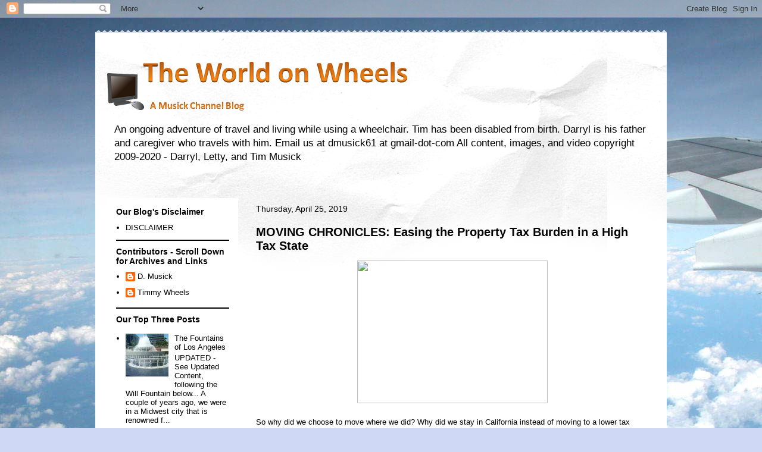

--- FILE ---
content_type: text/html; charset=UTF-8
request_url: https://wheelstraveler.blogspot.com/2019/04/
body_size: 33987
content:
<!DOCTYPE html>
<html class='v2' dir='ltr' lang='en'>
<head>
<link href='https://www.blogger.com/static/v1/widgets/4128112664-css_bundle_v2.css' rel='stylesheet' type='text/css'/>
<meta content='width=1100' name='viewport'/>
<meta content='text/html; charset=UTF-8' http-equiv='Content-Type'/>
<meta content='blogger' name='generator'/>
<link href='https://wheelstraveler.blogspot.com/favicon.ico' rel='icon' type='image/x-icon'/>
<link href='http://wheelstraveler.blogspot.com/2019/04/' rel='canonical'/>
<link rel="alternate" type="application/atom+xml" title="The World on Wheels - Atom" href="https://wheelstraveler.blogspot.com/feeds/posts/default" />
<link rel="alternate" type="application/rss+xml" title="The World on Wheels - RSS" href="https://wheelstraveler.blogspot.com/feeds/posts/default?alt=rss" />
<link rel="service.post" type="application/atom+xml" title="The World on Wheels - Atom" href="https://www.blogger.com/feeds/7409096082549308744/posts/default" />
<!--Can't find substitution for tag [blog.ieCssRetrofitLinks]-->
<meta content='http://wheelstraveler.blogspot.com/2019/04/' property='og:url'/>
<meta content='The World on Wheels' property='og:title'/>
<meta content='An ongoing adventure of travel and living while using a wheelchair.  Tim has been disabled from birth.  Darryl is his father and caregiver who travels with him.

Email us at
dmusick61
at
gmail-dot-com

All content, images, and video copyright 2009-2020 - Darryl, Letty, and Tim Musick' property='og:description'/>
<title>The World on Wheels: April 2019</title>
<style id='page-skin-1' type='text/css'><!--
/*
-----------------------------------------------
Blogger Template Style
Name:     Travel
Designer: Sookhee Lee
URL:      www.plyfly.net
----------------------------------------------- */
/* Content
----------------------------------------------- */
body {
font: normal normal 13px 'Trebuchet MS',Trebuchet,sans-serif;
color: #000000;
background: #cfd9f6 url(//themes.googleusercontent.com/image?id=0BwVBOzw_-hbMZDgyZmJiZTMtNWUxNC00NjA1LWJhZWMtODc3ZWQwMzZiYjcz) repeat fixed top center;
}
html body .region-inner {
min-width: 0;
max-width: 100%;
width: auto;
}
a:link {
text-decoration:none;
color: #538cd6;
}
a:visited {
text-decoration:none;
color: #436590;
}
a:hover {
text-decoration:underline;
color: #ff9900;
}
.content-outer .content-cap-top {
height: 5px;
background: transparent url(https://resources.blogblog.com/blogblog/data/1kt/travel/bg_container.png) repeat-x scroll top center;
}
.content-outer {
margin: 0 auto;
padding-top: 20px;
}
.content-inner {
background: #ffffff url(https://resources.blogblog.com/blogblog/data/1kt/travel/bg_container.png) repeat-x scroll top left;
background-position: left -5px;
background-color: #ffffff;
padding: 20px;
}
.main-inner .date-outer {
margin-bottom: 2em;
}
/* Header
----------------------------------------------- */
.header-inner .Header .titlewrapper,
.header-inner .Header .descriptionwrapper {
padding-left: 10px;
padding-right: 10px;
}
.Header h1 {
font: normal normal 60px 'Trebuchet MS',Trebuchet,sans-serif;
color: #000000;
}
.Header h1 a {
color: #000000;
}
.Header .description {
color: #000000;
font-size: 130%;
}
/* Tabs
----------------------------------------------- */
.tabs-inner {
margin: 1em 0 0;
padding: 0;
}
.tabs-inner .section {
margin: 0;
}
.tabs-inner .widget ul {
padding: 0;
background: #000000 none repeat scroll top center;
}
.tabs-inner .widget li {
border: none;
}
.tabs-inner .widget li a {
display: inline-block;
padding: 1em 1.5em;
color: #ffffff;
font: normal bold 16px 'Trebuchet MS',Trebuchet,sans-serif;
}
.tabs-inner .widget li.selected a,
.tabs-inner .widget li a:hover {
position: relative;
z-index: 1;
background: #333333 none repeat scroll top center;
color: #ffffff;
}
/* Headings
----------------------------------------------- */
h2 {
font: normal bold 14px 'Trebuchet MS',Trebuchet,sans-serif;
color: #000000;
}
.main-inner h2.date-header {
font: normal normal 14px 'Trebuchet MS',Trebuchet,sans-serif;
color: #000000;
}
.footer-inner .widget h2,
.sidebar .widget h2 {
padding-bottom: .5em;
}
/* Main
----------------------------------------------- */
.main-inner {
padding: 20px 0;
}
.main-inner .column-center-inner {
padding: 10px 0;
}
.main-inner .column-center-inner .section {
margin: 0 10px;
}
.main-inner .column-right-inner {
margin-left: 20px;
}
.main-inner .fauxcolumn-right-outer .fauxcolumn-inner {
margin-left: 20px;
background: #ffffff none repeat scroll top left;
}
.main-inner .column-left-inner {
margin-right: 20px;
}
.main-inner .fauxcolumn-left-outer .fauxcolumn-inner {
margin-right: 20px;
background: #ffffff none repeat scroll top left;
}
.main-inner .column-left-inner,
.main-inner .column-right-inner {
padding: 15px 0;
}
/* Posts
----------------------------------------------- */
h3.post-title {
margin-top: 20px;
}
h3.post-title a {
font: normal bold 20px 'Trebuchet MS',Trebuchet,sans-serif;
color: #000000;
}
h3.post-title a:hover {
text-decoration: underline;
}
.main-inner .column-center-outer {
background: transparent none repeat scroll top left;
_background-image: none;
}
.post-body {
line-height: 1.4;
position: relative;
}
.post-header {
margin: 0 0 1em;
line-height: 1.6;
}
.post-footer {
margin: .5em 0;
line-height: 1.6;
}
#blog-pager {
font-size: 140%;
}
#comments {
background: #cccccc none repeat scroll top center;
padding: 15px;
}
#comments .comment-author {
padding-top: 1.5em;
}
#comments h4,
#comments .comment-author a,
#comments .comment-timestamp a {
color: #000000;
}
#comments .comment-author:first-child {
padding-top: 0;
border-top: none;
}
.avatar-image-container {
margin: .2em 0 0;
}
/* Comments
----------------------------------------------- */
#comments a {
color: #000000;
}
.comments .comments-content .icon.blog-author {
background-repeat: no-repeat;
background-image: url([data-uri]);
}
.comments .comments-content .loadmore a {
border-top: 1px solid #000000;
border-bottom: 1px solid #000000;
}
.comments .comment-thread.inline-thread {
background: transparent;
}
.comments .continue {
border-top: 2px solid #000000;
}
/* Widgets
----------------------------------------------- */
.sidebar .widget {
border-bottom: 2px solid #000000;
padding-bottom: 10px;
margin: 10px 0;
}
.sidebar .widget:first-child {
margin-top: 0;
}
.sidebar .widget:last-child {
border-bottom: none;
margin-bottom: 0;
padding-bottom: 0;
}
.footer-inner .widget,
.sidebar .widget {
font: normal normal 13px 'Trebuchet MS',Trebuchet,sans-serif;
color: #000000;
}
.sidebar .widget a:link {
color: #000000;
text-decoration: none;
}
.sidebar .widget a:visited {
color: #436590;
}
.sidebar .widget a:hover {
color: #000000;
text-decoration: underline;
}
.footer-inner .widget a:link {
color: #538cd6;
text-decoration: none;
}
.footer-inner .widget a:visited {
color: #436590;
}
.footer-inner .widget a:hover {
color: #538cd6;
text-decoration: underline;
}
.widget .zippy {
color: #000000;
}
.footer-inner {
background: transparent none repeat scroll top center;
}
/* Mobile
----------------------------------------------- */
body.mobile  {
background-size: 100% auto;
}
body.mobile .AdSense {
margin: 0 -10px;
}
.mobile .body-fauxcolumn-outer {
background: transparent none repeat scroll top left;
}
.mobile .footer-inner .widget a:link {
color: #000000;
text-decoration: none;
}
.mobile .footer-inner .widget a:visited {
color: #436590;
}
.mobile-post-outer a {
color: #000000;
}
.mobile-link-button {
background-color: #538cd6;
}
.mobile-link-button a:link, .mobile-link-button a:visited {
color: #ffffff;
}
.mobile-index-contents {
color: #000000;
}
.mobile .tabs-inner .PageList .widget-content {
background: #333333 none repeat scroll top center;
color: #ffffff;
}
.mobile .tabs-inner .PageList .widget-content .pagelist-arrow {
border-left: 1px solid #ffffff;
}

--></style>
<style id='template-skin-1' type='text/css'><!--
body {
min-width: 960px;
}
.content-outer, .content-fauxcolumn-outer, .region-inner {
min-width: 960px;
max-width: 960px;
_width: 960px;
}
.main-inner .columns {
padding-left: 240px;
padding-right: 0px;
}
.main-inner .fauxcolumn-center-outer {
left: 240px;
right: 0px;
/* IE6 does not respect left and right together */
_width: expression(this.parentNode.offsetWidth -
parseInt("240px") -
parseInt("0px") + 'px');
}
.main-inner .fauxcolumn-left-outer {
width: 240px;
}
.main-inner .fauxcolumn-right-outer {
width: 0px;
}
.main-inner .column-left-outer {
width: 240px;
right: 100%;
margin-left: -240px;
}
.main-inner .column-right-outer {
width: 0px;
margin-right: -0px;
}
#layout {
min-width: 0;
}
#layout .content-outer {
min-width: 0;
width: 800px;
}
#layout .region-inner {
min-width: 0;
width: auto;
}
body#layout div.add_widget {
padding: 8px;
}
body#layout div.add_widget a {
margin-left: 32px;
}
--></style>
<style>
    body {background-image:url(\/\/themes.googleusercontent.com\/image?id=0BwVBOzw_-hbMZDgyZmJiZTMtNWUxNC00NjA1LWJhZWMtODc3ZWQwMzZiYjcz);}
    
@media (max-width: 200px) { body {background-image:url(\/\/themes.googleusercontent.com\/image?id=0BwVBOzw_-hbMZDgyZmJiZTMtNWUxNC00NjA1LWJhZWMtODc3ZWQwMzZiYjcz&options=w200);}}
@media (max-width: 400px) and (min-width: 201px) { body {background-image:url(\/\/themes.googleusercontent.com\/image?id=0BwVBOzw_-hbMZDgyZmJiZTMtNWUxNC00NjA1LWJhZWMtODc3ZWQwMzZiYjcz&options=w400);}}
@media (max-width: 800px) and (min-width: 401px) { body {background-image:url(\/\/themes.googleusercontent.com\/image?id=0BwVBOzw_-hbMZDgyZmJiZTMtNWUxNC00NjA1LWJhZWMtODc3ZWQwMzZiYjcz&options=w800);}}
@media (max-width: 1200px) and (min-width: 801px) { body {background-image:url(\/\/themes.googleusercontent.com\/image?id=0BwVBOzw_-hbMZDgyZmJiZTMtNWUxNC00NjA1LWJhZWMtODc3ZWQwMzZiYjcz&options=w1200);}}
/* Last tag covers anything over one higher than the previous max-size cap. */
@media (min-width: 1201px) { body {background-image:url(\/\/themes.googleusercontent.com\/image?id=0BwVBOzw_-hbMZDgyZmJiZTMtNWUxNC00NjA1LWJhZWMtODc3ZWQwMzZiYjcz&options=w1600);}}
  </style>
<link href='https://www.blogger.com/dyn-css/authorization.css?targetBlogID=7409096082549308744&amp;zx=fd2a7685-ff76-42cf-9a90-85906693aeb5' media='none' onload='if(media!=&#39;all&#39;)media=&#39;all&#39;' rel='stylesheet'/><noscript><link href='https://www.blogger.com/dyn-css/authorization.css?targetBlogID=7409096082549308744&amp;zx=fd2a7685-ff76-42cf-9a90-85906693aeb5' rel='stylesheet'/></noscript>
<meta name='google-adsense-platform-account' content='ca-host-pub-1556223355139109'/>
<meta name='google-adsense-platform-domain' content='blogspot.com'/>

</head>
<body class='loading variant-flight'>
<div class='navbar section' id='navbar' name='Navbar'><div class='widget Navbar' data-version='1' id='Navbar1'><script type="text/javascript">
    function setAttributeOnload(object, attribute, val) {
      if(window.addEventListener) {
        window.addEventListener('load',
          function(){ object[attribute] = val; }, false);
      } else {
        window.attachEvent('onload', function(){ object[attribute] = val; });
      }
    }
  </script>
<div id="navbar-iframe-container"></div>
<script type="text/javascript" src="https://apis.google.com/js/platform.js"></script>
<script type="text/javascript">
      gapi.load("gapi.iframes:gapi.iframes.style.bubble", function() {
        if (gapi.iframes && gapi.iframes.getContext) {
          gapi.iframes.getContext().openChild({
              url: 'https://www.blogger.com/navbar/7409096082549308744?origin\x3dhttps://wheelstraveler.blogspot.com',
              where: document.getElementById("navbar-iframe-container"),
              id: "navbar-iframe"
          });
        }
      });
    </script><script type="text/javascript">
(function() {
var script = document.createElement('script');
script.type = 'text/javascript';
script.src = '//pagead2.googlesyndication.com/pagead/js/google_top_exp.js';
var head = document.getElementsByTagName('head')[0];
if (head) {
head.appendChild(script);
}})();
</script>
</div></div>
<div class='body-fauxcolumns'>
<div class='fauxcolumn-outer body-fauxcolumn-outer'>
<div class='cap-top'>
<div class='cap-left'></div>
<div class='cap-right'></div>
</div>
<div class='fauxborder-left'>
<div class='fauxborder-right'></div>
<div class='fauxcolumn-inner'>
</div>
</div>
<div class='cap-bottom'>
<div class='cap-left'></div>
<div class='cap-right'></div>
</div>
</div>
</div>
<div class='content'>
<div class='content-fauxcolumns'>
<div class='fauxcolumn-outer content-fauxcolumn-outer'>
<div class='cap-top'>
<div class='cap-left'></div>
<div class='cap-right'></div>
</div>
<div class='fauxborder-left'>
<div class='fauxborder-right'></div>
<div class='fauxcolumn-inner'>
</div>
</div>
<div class='cap-bottom'>
<div class='cap-left'></div>
<div class='cap-right'></div>
</div>
</div>
</div>
<div class='content-outer'>
<div class='content-cap-top cap-top'>
<div class='cap-left'></div>
<div class='cap-right'></div>
</div>
<div class='fauxborder-left content-fauxborder-left'>
<div class='fauxborder-right content-fauxborder-right'></div>
<div class='content-inner'>
<header>
<div class='header-outer'>
<div class='header-cap-top cap-top'>
<div class='cap-left'></div>
<div class='cap-right'></div>
</div>
<div class='fauxborder-left header-fauxborder-left'>
<div class='fauxborder-right header-fauxborder-right'></div>
<div class='region-inner header-inner'>
<div class='header section' id='header' name='Header'><div class='widget Header' data-version='1' id='Header1'>
<div id='header-inner'>
<a href='https://wheelstraveler.blogspot.com/' style='display: block'>
<img alt='The World on Wheels' height='123px; ' id='Header1_headerimg' src='https://blogger.googleusercontent.com/img/b/R29vZ2xl/AVvXsEgV4ClKQ5Og3pQtpI11saqOS8-4L6jWWIfNEmuJw05Re6zUIIkYX7QKoY8zQlp_9H4NaMYLM2b5PsESEO_VVtls8D3o5FN4YHN3uO-WGrKt3Mom1kl3yoJZOy0F2M6jaYbaTHbquq2_NQv_/s760/WOWLogo.png' style='display: block' width='536px; '/>
</a>
<div class='descriptionwrapper'>
<p class='description'><span>An ongoing adventure of travel and living while using a wheelchair.  Tim has been disabled from birth.  Darryl is his father and caregiver who travels with him.

Email us at
dmusick61
at
gmail-dot-com

All content, images, and video copyright 2009-2020 - Darryl, Letty, and Tim Musick</span></p>
</div>
</div>
</div></div>
</div>
</div>
<div class='header-cap-bottom cap-bottom'>
<div class='cap-left'></div>
<div class='cap-right'></div>
</div>
</div>
</header>
<div class='tabs-outer'>
<div class='tabs-cap-top cap-top'>
<div class='cap-left'></div>
<div class='cap-right'></div>
</div>
<div class='fauxborder-left tabs-fauxborder-left'>
<div class='fauxborder-right tabs-fauxborder-right'></div>
<div class='region-inner tabs-inner'>
<div class='tabs no-items section' id='crosscol' name='Cross-Column'></div>
<div class='tabs no-items section' id='crosscol-overflow' name='Cross-Column 2'></div>
</div>
</div>
<div class='tabs-cap-bottom cap-bottom'>
<div class='cap-left'></div>
<div class='cap-right'></div>
</div>
</div>
<div class='main-outer'>
<div class='main-cap-top cap-top'>
<div class='cap-left'></div>
<div class='cap-right'></div>
</div>
<div class='fauxborder-left main-fauxborder-left'>
<div class='fauxborder-right main-fauxborder-right'></div>
<div class='region-inner main-inner'>
<div class='columns fauxcolumns'>
<div class='fauxcolumn-outer fauxcolumn-center-outer'>
<div class='cap-top'>
<div class='cap-left'></div>
<div class='cap-right'></div>
</div>
<div class='fauxborder-left'>
<div class='fauxborder-right'></div>
<div class='fauxcolumn-inner'>
</div>
</div>
<div class='cap-bottom'>
<div class='cap-left'></div>
<div class='cap-right'></div>
</div>
</div>
<div class='fauxcolumn-outer fauxcolumn-left-outer'>
<div class='cap-top'>
<div class='cap-left'></div>
<div class='cap-right'></div>
</div>
<div class='fauxborder-left'>
<div class='fauxborder-right'></div>
<div class='fauxcolumn-inner'>
</div>
</div>
<div class='cap-bottom'>
<div class='cap-left'></div>
<div class='cap-right'></div>
</div>
</div>
<div class='fauxcolumn-outer fauxcolumn-right-outer'>
<div class='cap-top'>
<div class='cap-left'></div>
<div class='cap-right'></div>
</div>
<div class='fauxborder-left'>
<div class='fauxborder-right'></div>
<div class='fauxcolumn-inner'>
</div>
</div>
<div class='cap-bottom'>
<div class='cap-left'></div>
<div class='cap-right'></div>
</div>
</div>
<!-- corrects IE6 width calculation -->
<div class='columns-inner'>
<div class='column-center-outer'>
<div class='column-center-inner'>
<div class='main section' id='main' name='Main'><div class='widget Blog' data-version='1' id='Blog1'>
<div class='blog-posts hfeed'>

          <div class="date-outer">
        
<h2 class='date-header'><span>Thursday, April 25, 2019</span></h2>

          <div class="date-posts">
        
<div class='post-outer'>
<div class='post hentry uncustomized-post-template' itemprop='blogPost' itemscope='itemscope' itemtype='http://schema.org/BlogPosting'>
<meta content='https://upload.wikimedia.org/wikipedia/commons/thumb/e/ee/California_Capitol%2C_Sacramento%2C_California.jpg/640px-California_Capitol%2C_Sacramento%2C_California.jpg' itemprop='image_url'/>
<meta content='7409096082549308744' itemprop='blogId'/>
<meta content='2115712747701223256' itemprop='postId'/>
<a name='2115712747701223256'></a>
<h3 class='post-title entry-title' itemprop='name'>
<a href='https://wheelstraveler.blogspot.com/2019/04/moving-chronicles-easing-property-tax.html'>MOVING CHRONICLES: Easing the Property Tax Burden in a High Tax State</a>
</h3>
<div class='post-header'>
<div class='post-header-line-1'></div>
</div>
<div class='post-body entry-content' id='post-body-2115712747701223256' itemprop='description articleBody'>
<div class="separator" style="clear: both; text-align: center;"><a href="https://upload.wikimedia.org/wikipedia/commons/thumb/e/ee/California_Capitol%2C_Sacramento%2C_California.jpg/640px-California_Capitol%2C_Sacramento%2C_California.jpg" imageanchor="1" style="margin-left: 1em; margin-right: 1em;"><img border="0" data-original-height="480" data-original-width="640" height="240" src="https://upload.wikimedia.org/wikipedia/commons/thumb/e/ee/California_Capitol%2C_Sacramento%2C_California.jpg/640px-California_Capitol%2C_Sacramento%2C_California.jpg" width="320" /></a></div><br />So why did we choose to move where we did? Why did we stay in California instead of moving to a lower tax state? How did we still do it affordably?<br /><br />First off, we did consider moving out. California is a very high tax state and it's getting higher every year. Now they want to tax our soda, water, and even ding us for every mile we drive...in addition to the other myriad taxes we already pay.<br /><br />We looked...Arizona, Colorado, Nevada, and even a few states farther away, like Tennessee and North Carolina...but, in the end there's no place like home. California is still the best we've seen and we don't want to be too far away from family.<br /><br />How did we make it affordable? Well, contrary to common belief, not everywhere in California is suffering from sky-high home prices. Yes, you can pay well into the seven figures for a hovel in places like Los Angeles, Silicon Valley, and San Francisco, but there vast swaths of the state that are away from those high-priced locales where you can get some bargains.<br /><br /><div class="separator" style="clear: both; text-align: center;"><a href="https://upload.wikimedia.org/wikipedia/commons/f/f4/California_coast_at_dusk.jpg" imageanchor="1" style="margin-left: 1em; margin-right: 1em;"><img border="0" data-original-height="526" data-original-width="800" height="210" src="https://upload.wikimedia.org/wikipedia/commons/f/f4/California_coast_at_dusk.jpg" width="320" /></a></div><br />We found it was almost impossible to live near the coast on our budget...however you can find reasonable near ocean house prices in the far north in places like Eureka...so we explore in the other direction.&nbsp; Home prices in the Central Valley, Redding, Red Bluff, Chico, the deserts, and Sierras are very reasonable, it just became a search of where it would be reasonable and desirable.<br /><br /><div class="separator" style="clear: both; text-align: center;"><a href="https://blogger.googleusercontent.com/img/b/R29vZ2xl/AVvXsEhbFrIyMmxFtPv5BeeZxK2iJ8lqN3_q9C1wzqRVz4KGoCE1jM-xBJ0m8P7dCd8wJbjQWmX5UT9MxCsnAz8hauTEmA7MV4F5agtrKWNl2ErJbeVSOKn4tbL5BVhSa9xgL432du1D25IzIJsi/s1600/57172579_2581135658581769_4697626106407157760_o.jpg" imageanchor="1" style="margin-left: 1em; margin-right: 1em;"><img border="0" data-original-height="1200" data-original-width="1600" height="240" src="https://blogger.googleusercontent.com/img/b/R29vZ2xl/AVvXsEhbFrIyMmxFtPv5BeeZxK2iJ8lqN3_q9C1wzqRVz4KGoCE1jM-xBJ0m8P7dCd8wJbjQWmX5UT9MxCsnAz8hauTEmA7MV4F5agtrKWNl2ErJbeVSOKn4tbL5BVhSa9xgL432du1D25IzIJsi/s320/57172579_2581135658581769_4697626106407157760_o.jpg" width="320" /></a></div><br />The Motherlode region ended up being the most appealing. This is the historic area where gold was mined from the Motherlode in the foothills of the Sierra Nevada mountains during the Gold Rush. It extends...roughly...along highway 49 from the area around Auburn in the north down to Mariposa and Oakhurst in the south.<br /><br />Great homes could be found here for our $400,000 maximum price. Heck, I can still go out and find decent homes in the area (and in the other areas mentioned above) for less than $200,000.<br /><br />Why was that our maximum price? One reason...property taxes. We would not have a mortgage payment, since we could pay cash, but we'd need to keep those taxes down to a manageable level to be able to afford it on our fixed and small retirement income.<br /><br /><div class="separator" style="clear: both; text-align: center;"><a href="https://blogger.googleusercontent.com/img/b/R29vZ2xl/AVvXsEhw34OGkjyn1CRnPEYCevHx2_UMP9MR-v45SOouPbBSBZztE5yeXFuF8nnF-9QDiYUvjI0lrIqHu-ATAo5vOLXtsQzgkb7T9k4aH1SQ3hjtc7Hov5Dvqw_as7AKMoONhsee64rsurhi_TNt/s1600/1516415571901463593property-tax-clipart.med.png" imageanchor="1" style="margin-left: 1em; margin-right: 1em;"><img border="0" data-original-height="208" data-original-width="300" src="https://blogger.googleusercontent.com/img/b/R29vZ2xl/AVvXsEhw34OGkjyn1CRnPEYCevHx2_UMP9MR-v45SOouPbBSBZztE5yeXFuF8nnF-9QDiYUvjI0lrIqHu-ATAo5vOLXtsQzgkb7T9k4aH1SQ3hjtc7Hov5Dvqw_as7AKMoONhsee64rsurhi_TNt/s1600/1516415571901463593property-tax-clipart.med.png" /></a></div><br />One tax that is under control in our Golden State is property taxes. Thanks to Proposition 13, passed four decades ago, property taxes are strictly controlled and not allowed to jump dramatically. It's something the politicians in Sacramento hate but it makes the state liveable for the rest of us.<br /><br />The gist of it is this:<br /><br /><ul><li>Basic property tax is 1% of the assessed value at the time of the sale, usually the sale price.</li><li>Only if 2/3 of the property owners in a defined area vote for an increase can that basic amount go higher than that...for instance, the local school district can put a 1/4% increase on the ballot to get more funds. If 2/3 of the property owners agree, then the local property tax would go to 1.25% of the assessed value at the time the sale.</li><li>The property tax can only be raised by a maximum of 2% a year so, if you paid $1,000 this year in property tax, next year expect to pay $1,020 - even if the assessed value of your house doubles or triples or more.</li><li>When the property is sold, the new buyer pays on the newly assessed amount.</li></ul><br />It's this last point that makes it hard to relocate within the state sometimes. If you paid $100,000 for your house 30 years ago and, over time, your tax is now around $2,000...you could be on the hook for a lot more if the houses you're looking at cost half a million or more (an extremely common and low price in this state). That's at least $5,000 per year.<br /><br />We figured we could afford up to $4,000 per year which defined our top end house price.<br /><br />It took a year of very casually looking at houses up here and, believe it or not, one day of intense house hunting to find the home we ended up with in Amador County in the heart of the state's gold country.<br /><br />There are also two other propositions out there, Prop 60 and Prop 90, aimed at tax relief for seniors 55 or older. Both are able to be used one time.<br /><br />Prop 60 states that if you move to another part of the same county you live in, you can take your tax rate with you so, if you paying tax on the $50,000 house you bought in the 70's and buy a million dollar McMansion a few towns away, your property tax will not rise.<br /><br />Prop 90 works the same way if you move to another county that reciprocates. Currently, there are 10 counties that do:<br /><br />Alameda<br />Los Angeles<br />Orange<br />Riverside<br />San Bernardino<br />San Diego<br />San Mateo<br />Santa Clara<br />Tuolumne<br />Ventura<br /><br />These counties include some pricey and desirable real estate such as La Jolla, Newport Beach, Palm Springs, Claremont, Pasadena, Palo Alto, Ojai, and Thousand Oaks.<br /><br />In short, you might have to give up your dream of living beachfront in Malibu or Monterey, but there are plenty of areas in this 3rd largest state in the nation where you can find a new dream.<br /><br />Darryl Musick<br />Copyright 2019 - All Rights Reserved
<div style='clear: both;'></div>
</div>
<div class='post-footer'>
<div class='post-footer-line post-footer-line-1'>
<span class='post-author vcard'>
Posted by
<span class='fn' itemprop='author' itemscope='itemscope' itemtype='http://schema.org/Person'>
<meta content='https://www.blogger.com/profile/02732066060512288839' itemprop='url'/>
<a class='g-profile' href='https://www.blogger.com/profile/02732066060512288839' rel='author' title='author profile'>
<span itemprop='name'>D. Musick</span>
</a>
</span>
</span>
<span class='post-timestamp'>
at
<meta content='http://wheelstraveler.blogspot.com/2019/04/moving-chronicles-easing-property-tax.html' itemprop='url'/>
<a class='timestamp-link' href='https://wheelstraveler.blogspot.com/2019/04/moving-chronicles-easing-property-tax.html' rel='bookmark' title='permanent link'><abbr class='published' itemprop='datePublished' title='2019-04-25T08:14:00-07:00'>8:14&#8239;AM</abbr></a>
</span>
<span class='post-comment-link'>
<a class='comment-link' href='https://wheelstraveler.blogspot.com/2019/04/moving-chronicles-easing-property-tax.html#comment-form' onclick=''>
No comments:
  </a>
</span>
<span class='post-icons'>
<span class='item-control blog-admin pid-497867150'>
<a href='https://www.blogger.com/post-edit.g?blogID=7409096082549308744&postID=2115712747701223256&from=pencil' title='Edit Post'>
<img alt='' class='icon-action' height='18' src='https://resources.blogblog.com/img/icon18_edit_allbkg.gif' width='18'/>
</a>
</span>
</span>
<div class='post-share-buttons goog-inline-block'>
<a class='goog-inline-block share-button sb-email' href='https://www.blogger.com/share-post.g?blogID=7409096082549308744&postID=2115712747701223256&target=email' target='_blank' title='Email This'><span class='share-button-link-text'>Email This</span></a><a class='goog-inline-block share-button sb-blog' href='https://www.blogger.com/share-post.g?blogID=7409096082549308744&postID=2115712747701223256&target=blog' onclick='window.open(this.href, "_blank", "height=270,width=475"); return false;' target='_blank' title='BlogThis!'><span class='share-button-link-text'>BlogThis!</span></a><a class='goog-inline-block share-button sb-twitter' href='https://www.blogger.com/share-post.g?blogID=7409096082549308744&postID=2115712747701223256&target=twitter' target='_blank' title='Share to X'><span class='share-button-link-text'>Share to X</span></a><a class='goog-inline-block share-button sb-facebook' href='https://www.blogger.com/share-post.g?blogID=7409096082549308744&postID=2115712747701223256&target=facebook' onclick='window.open(this.href, "_blank", "height=430,width=640"); return false;' target='_blank' title='Share to Facebook'><span class='share-button-link-text'>Share to Facebook</span></a><a class='goog-inline-block share-button sb-pinterest' href='https://www.blogger.com/share-post.g?blogID=7409096082549308744&postID=2115712747701223256&target=pinterest' target='_blank' title='Share to Pinterest'><span class='share-button-link-text'>Share to Pinterest</span></a>
</div>
</div>
<div class='post-footer-line post-footer-line-2'>
<span class='post-labels'>
Labels:
<a href='https://wheelstraveler.blogspot.com/search/label/afford' rel='tag'>afford</a>,
<a href='https://wheelstraveler.blogspot.com/search/label/house' rel='tag'>house</a>,
<a href='https://wheelstraveler.blogspot.com/search/label/moving' rel='tag'>moving</a>,
<a href='https://wheelstraveler.blogspot.com/search/label/tax' rel='tag'>tax</a>
</span>
</div>
<div class='post-footer-line post-footer-line-3'>
<span class='post-location'>
</span>
</div>
</div>
</div>
</div>

          </div></div>
        

          <div class="date-outer">
        
<h2 class='date-header'><span>Monday, April 22, 2019</span></h2>

          <div class="date-posts">
        
<div class='post-outer'>
<div class='post hentry uncustomized-post-template' itemprop='blogPost' itemscope='itemscope' itemtype='http://schema.org/BlogPosting'>
<meta content='https://blogger.googleusercontent.com/img/b/R29vZ2xl/AVvXsEiNtzLGE7ZOsUonIwRTxAkbXW_cKisCSLYiC3-34nPbdm62SzXnEsKJP5qfQPRq-G5xMtNcN6c9zazZV6YNZHS-gYLMG2HY0l-AaZa8vDoJQfwh5d3ODJyIlEP2lM8tQwk6pZjvSY90PYo/s320/20190409_120704.jpg' itemprop='image_url'/>
<meta content='7409096082549308744' itemprop='blogId'/>
<meta content='8209782191029069182' itemprop='postId'/>
<a name='8209782191029069182'></a>
<h3 class='post-title entry-title' itemprop='name'>
<a href='https://wheelstraveler.blogspot.com/2019/04/adventures-close-to-home-micke-grove.html'>ADVENTURES CLOSE TO HOME: Micke Grove Park - Lodi, California</a>
</h3>
<div class='post-header'>
<div class='post-header-line-1'></div>
</div>
<div class='post-body entry-content' id='post-body-8209782191029069182' itemprop='description articleBody'>
<div class="separator" style="clear: both; text-align: center;">
<a href="https://blogger.googleusercontent.com/img/b/R29vZ2xl/AVvXsEiNtzLGE7ZOsUonIwRTxAkbXW_cKisCSLYiC3-34nPbdm62SzXnEsKJP5qfQPRq-G5xMtNcN6c9zazZV6YNZHS-gYLMG2HY0l-AaZa8vDoJQfwh5d3ODJyIlEP2lM8tQwk6pZjvSY90PYo/s1600/20190409_120704.jpg" imageanchor="1" style="margin-left: 1em; margin-right: 1em;"><img border="0" data-original-height="480" data-original-width="640" height="240" src="https://blogger.googleusercontent.com/img/b/R29vZ2xl/AVvXsEiNtzLGE7ZOsUonIwRTxAkbXW_cKisCSLYiC3-34nPbdm62SzXnEsKJP5qfQPRq-G5xMtNcN6c9zazZV6YNZHS-gYLMG2HY0l-AaZa8vDoJQfwh5d3ODJyIlEP2lM8tQwk6pZjvSY90PYo/s320/20190409_120704.jpg" width="320" /></a></div>
<br />
After almost 4 weeks of daily rain, it's nice to see a spectacularly sunny day. Looking for a cheap adventure close to our new home, we head down the hill to the central valley city of Lodi, located south of the capital and just north of the inland port city of Stockton.<br />
<br />
Micke Grove Park is a large swath of green, shady recreational land just off highway 99. After paying our five dollars for park entrance, we slowly wind our way around picnic shelters that are designed for groups or large families to rent out for their parties.<br />
<br />
<div class="separator" style="clear: both; text-align: center;">
<a href="https://blogger.googleusercontent.com/img/b/R29vZ2xl/AVvXsEhmdAFfqavDJfgUAvJNCFR2bz8Dos0yo4Fu6k2mtU6UX7JMch9_IIpoD-Sk9Hmn4JEDw1V2wjzznjxZOR-EijsEOhAq6Z609iU0ONX2PFfE9FfQXpAWmWzRX_qJYeJ0rmpAS1t4VK3pYS4/s1600/20190409_113441.jpg" imageanchor="1" style="margin-left: 1em; margin-right: 1em;"><img border="0" data-original-height="480" data-original-width="640" height="240" src="https://blogger.googleusercontent.com/img/b/R29vZ2xl/AVvXsEhmdAFfqavDJfgUAvJNCFR2bz8Dos0yo4Fu6k2mtU6UX7JMch9_IIpoD-Sk9Hmn4JEDw1V2wjzznjxZOR-EijsEOhAq6Z609iU0ONX2PFfE9FfQXpAWmWzRX_qJYeJ0rmpAS1t4VK3pYS4/s320/20190409_113441.jpg" width="320" /></a></div>
<br />
We find the parking lot next to the zoo and pull in. It's another five dollars each to enter the zoo. I think we hit it just at the peak, on a Tuesday morning with a few other people, no hordes of school children on field trips, and all the flowers blooming in full glory.<br />
<br />
It's a small zoo here in Lodi. The main path that makes an oval loop around the facility is probably about the same size as a high school track around a football field.<br />
<br />
<div class="separator" style="clear: both; text-align: center;">
<a href="https://blogger.googleusercontent.com/img/b/R29vZ2xl/AVvXsEgkGyASfWVGmwKqZjNf4ZlypJ8pFH_51EHmqo4czQou_EeHspWD1Qx5tplRwmbHz79z3luVOEr85JIjztRrPsxWyl3eq6fhk8WfifuGQWRH-ZOOqxe3NzyZX7bxPZZUkkC_HukL3fwimyo/s1600/20190409_113707.jpg" imageanchor="1" style="margin-left: 1em; margin-right: 1em;"><img border="0" data-original-height="480" data-original-width="640" height="240" src="https://blogger.googleusercontent.com/img/b/R29vZ2xl/AVvXsEgkGyASfWVGmwKqZjNf4ZlypJ8pFH_51EHmqo4czQou_EeHspWD1Qx5tplRwmbHz79z3luVOEr85JIjztRrPsxWyl3eq6fhk8WfifuGQWRH-ZOOqxe3NzyZX7bxPZZUkkC_HukL3fwimyo/s320/20190409_113707.jpg" width="320" /></a></div>
<br />
We start off seeing a pond full of turtles, then a sleepy fossa...a cat-like mammal from Madagascar that preys on lemurs...and a few birds of prey.<br />
<br />
<div class="separator" style="clear: both; text-align: center;">
<a href="https://blogger.googleusercontent.com/img/b/R29vZ2xl/AVvXsEgrH4wDOIxI1fEUuvawEK_A6aqYL5LtSlNqq5QB_sj9ELlz2ax7k_yxtQc8PPifIn_xfE24AHFDoNjFbpdRgFTRZFD58qMfVO3whO4WRFiHqQBm90yJoPld8HbhxnRzylFZUoBt15VmgrE/s1600/20190409_115241.jpg" imageanchor="1" style="margin-left: 1em; margin-right: 1em;"><img border="0" data-original-height="480" data-original-width="640" height="240" src="https://blogger.googleusercontent.com/img/b/R29vZ2xl/AVvXsEgrH4wDOIxI1fEUuvawEK_A6aqYL5LtSlNqq5QB_sj9ELlz2ax7k_yxtQc8PPifIn_xfE24AHFDoNjFbpdRgFTRZFD58qMfVO3whO4WRFiHqQBm90yJoPld8HbhxnRzylFZUoBt15VmgrE/s320/20190409_115241.jpg" width="320" /></a></div>
<br />
There's a very healthy looking bobcat next to some red lion tamarins.<br />
<br />
<div class="separator" style="clear: both; text-align: center;">
<a href="https://blogger.googleusercontent.com/img/b/R29vZ2xl/AVvXsEjlJ7IiwgycZTtY1bo3exq1VM9v4JqFSLjKvHa27v4W0xcaV1e9wqpBN-a-ikUBC9w8YPSCk6RjZEmRIukER6BLwY5vrZDMieLc2iL8LaaNMmbjbCMl4u3MDdcCQwYRMfr8SN9C0a_l0V8/s1600/20190409_120302.jpg" imageanchor="1" style="margin-left: 1em; margin-right: 1em;"><img border="0" data-original-height="480" data-original-width="640" height="240" src="https://blogger.googleusercontent.com/img/b/R29vZ2xl/AVvXsEjlJ7IiwgycZTtY1bo3exq1VM9v4JqFSLjKvHa27v4W0xcaV1e9wqpBN-a-ikUBC9w8YPSCk6RjZEmRIukER6BLwY5vrZDMieLc2iL8LaaNMmbjbCMl4u3MDdcCQwYRMfr8SN9C0a_l0V8/s320/20190409_120302.jpg" width="320" /></a></div>
<br />
A large exhibit well away from the fossa holds several lemurs.<br />
<br />
<div class="separator" style="clear: both; text-align: center;">
<a href="https://blogger.googleusercontent.com/img/b/R29vZ2xl/AVvXsEilNUIbh3CdW4WfIDsuwxk7-zo1XParGihF3ZziiHsnQ2xr9905JHdWvlwxookIr6fJMu90VkPi00REkTA7OOElJ9vZtpSQ_3D2iGxYyPKbzlARwruUwvZ8-O8myvwCtbZRcZv6GbNyzKc/s1600/20190409_115839.jpg" imageanchor="1" style="margin-left: 1em; margin-right: 1em;"><img border="0" data-original-height="480" data-original-width="640" height="240" src="https://blogger.googleusercontent.com/img/b/R29vZ2xl/AVvXsEilNUIbh3CdW4WfIDsuwxk7-zo1XParGihF3ZziiHsnQ2xr9905JHdWvlwxookIr6fJMu90VkPi00REkTA7OOElJ9vZtpSQ_3D2iGxYyPKbzlARwruUwvZ8-O8myvwCtbZRcZv6GbNyzKc/s320/20190409_115839.jpg" width="320" /></a></div>
<br />
An indoor annex also holds some reptiles and hissing cockroaches from Madagascar.<br />
<br />
<div class="separator" style="clear: both; text-align: center;">
<a href="https://blogger.googleusercontent.com/img/b/R29vZ2xl/AVvXsEja-TRbgGHVzF1FvPMuH66LGlHwt-QqnEOU7h82xukLajpDwlO4UI1Uq3GGKkChNVrlKv_CNV0WiuRlwjifDAfPgxoEJkQJJgLqsrwuS4HiUu02_ejzr9RVyC3bMRQeMBr9bhwnKzyFJ04/s1600/20190409_120800.jpg" imageanchor="1" style="margin-left: 1em; margin-right: 1em;"><img border="0" data-original-height="480" data-original-width="640" height="240" src="https://blogger.googleusercontent.com/img/b/R29vZ2xl/AVvXsEja-TRbgGHVzF1FvPMuH66LGlHwt-QqnEOU7h82xukLajpDwlO4UI1Uq3GGKkChNVrlKv_CNV0WiuRlwjifDAfPgxoEJkQJJgLqsrwuS4HiUu02_ejzr9RVyC3bMRQeMBr9bhwnKzyFJ04/s320/20190409_120800.jpg" width="320" /></a></div>
<br />
At the far end of our loop, we see a very sleepy snow leopard in his large enclosure, walk by a closed aviary (closed because of California's Newcastle Disease outbreak), and a marmoset enclosure.<br />
<br />
<div class="separator" style="clear: both; text-align: center;">
<a href="https://blogger.googleusercontent.com/img/b/R29vZ2xl/AVvXsEh0-tTETlyWtaAYt82_ySd7FH6-yUCjYKKRLRWgLm_uE7-wNQMXH7_I0LjTZHuJ3xlwnuk8sH6WRV4Fpv2NZrEvOtWUi7wUkUmFOdRYz3DEGdtaq2kEDfDugx5ssTWKEIz8QV4q_DVgo1s/s1600/20190409_114959.jpg" imageanchor="1" style="margin-left: 1em; margin-right: 1em;"><img border="0" data-original-height="480" data-original-width="640" height="240" src="https://blogger.googleusercontent.com/img/b/R29vZ2xl/AVvXsEh0-tTETlyWtaAYt82_ySd7FH6-yUCjYKKRLRWgLm_uE7-wNQMXH7_I0LjTZHuJ3xlwnuk8sH6WRV4Fpv2NZrEvOtWUi7wUkUmFOdRYz3DEGdtaq2kEDfDugx5ssTWKEIz8QV4q_DVgo1s/s320/20190409_114959.jpg" width="320" /></a></div>
<br />
Before you know it, we're back at the entrance.&nbsp; It's an interesting and very pretty zoo. Very small, though, but definitely worth the small entrance fee.<br />
<br />
<div class="separator" style="clear: both; text-align: center;">
<a href="https://blogger.googleusercontent.com/img/b/R29vZ2xl/AVvXsEgVBO-hb7pHCbSvlN4Bm3KANR5z6kdxdMqASnJmyyfcU8WKPo44NtOPi6YJKHYNVBsdOoETU7IWquanhJbQv4dGLjjgxRU7Jt1B5wLrbAVaANh9hVyssI44G_lf2i4vGUdmB2BCxhmLn1c/s1600/20190409_132542.jpg" imageanchor="1" style="margin-left: 1em; margin-right: 1em;"><img border="0" data-original-height="480" data-original-width="640" height="240" src="https://blogger.googleusercontent.com/img/b/R29vZ2xl/AVvXsEgVBO-hb7pHCbSvlN4Bm3KANR5z6kdxdMqASnJmyyfcU8WKPo44NtOPi6YJKHYNVBsdOoETU7IWquanhJbQv4dGLjjgxRU7Jt1B5wLrbAVaANh9hVyssI44G_lf2i4vGUdmB2BCxhmLn1c/s320/20190409_132542.jpg" width="320" /></a></div>
<br />
Next door is Funtown.<br />
<br />
<div class="separator" style="clear: both; text-align: center;">
<a href="https://blogger.googleusercontent.com/img/b/R29vZ2xl/AVvXsEhTEJt9hh7qEveVwKqi7Y0Y-rWLmSXVtMx6o8dHnj790ShiqOmsA0SeLVtILNZSOKLLrc69pb5IP8A1o4LqgVkUCSOuy_BGA1YItdp_FNg2chitU-yv1Q1aI4imwcanlYLuDenhKl_8AOc/s1600/20190409_122107.jpg" imageanchor="1" style="margin-left: 1em; margin-right: 1em;"><img border="0" data-original-height="480" data-original-width="640" height="240" src="https://blogger.googleusercontent.com/img/b/R29vZ2xl/AVvXsEhTEJt9hh7qEveVwKqi7Y0Y-rWLmSXVtMx6o8dHnj790ShiqOmsA0SeLVtILNZSOKLLrc69pb5IP8A1o4LqgVkUCSOuy_BGA1YItdp_FNg2chitU-yv1Q1aI4imwcanlYLuDenhKl_8AOc/s320/20190409_122107.jpg" width="320" /></a></div>
<br />
This is a small amusement park that is open almost every day, year round. We could find no accessible rides or even any that would be feasible to transfer Tim onto. Mostly their just your basic carnival rides like a Tilt-a-Whirl and a small roller coaster.<br />
<br />
<div class="separator" style="clear: both; text-align: center;">
<a href="https://blogger.googleusercontent.com/img/b/R29vZ2xl/AVvXsEiyhwRDFexHRarZqNB98PQpP790rJ79urJqAh_TYw-8q-cov83iyOaTWZEA5u4uTA8EEo8J1W_AGcuUqjmF915-tJMJMPh_QVtWkfOOMxMMfB8SC9QpN3JPH7CDzKwNxWzODkCby32Fe9Q/s1600/20190409_122148.jpg" imageanchor="1" style="margin-left: 1em; margin-right: 1em;"><img border="0" data-original-height="480" data-original-width="640" height="240" src="https://blogger.googleusercontent.com/img/b/R29vZ2xl/AVvXsEiyhwRDFexHRarZqNB98PQpP790rJ79urJqAh_TYw-8q-cov83iyOaTWZEA5u4uTA8EEo8J1W_AGcuUqjmF915-tJMJMPh_QVtWkfOOMxMMfB8SC9QpN3JPH7CDzKwNxWzODkCby32Fe9Q/s320/20190409_122148.jpg" width="320" /></a></div>
<br />
We wait for the train to cross before we exit.<br />
<br />
<div class="separator" style="clear: both; text-align: center;">
<a href="https://blogger.googleusercontent.com/img/b/R29vZ2xl/AVvXsEhE5frItJJXbOZXR2Fd_mpZmhyBrn1n0GvThoYQ5_eOgZSUjYzsHnhKScOkmo6HIurxVbzZirzCvENsbnciDh6K1A17ZgpD9dDPOvoTt4zTwkSgFhgz_MrMYnKEr3oIkZZ7sqRdZEt5Wnk/s1600/20190409_123141.jpg" imageanchor="1" style="margin-left: 1em; margin-right: 1em;"><img border="0" data-original-height="480" data-original-width="640" height="240" src="https://blogger.googleusercontent.com/img/b/R29vZ2xl/AVvXsEhE5frItJJXbOZXR2Fd_mpZmhyBrn1n0GvThoYQ5_eOgZSUjYzsHnhKScOkmo6HIurxVbzZirzCvENsbnciDh6K1A17ZgpD9dDPOvoTt4zTwkSgFhgz_MrMYnKEr3oIkZZ7sqRdZEt5Wnk/s320/20190409_123141.jpg" width="320" /></a></div>
<br />
Back near the parking lot, we visit a very pretty Japanese garden.<br />
<br />
<div class="separator" style="clear: both; text-align: center;">
<a href="https://blogger.googleusercontent.com/img/b/R29vZ2xl/AVvXsEhT4ThI5-8rXaE68yjlxwzL7AcKG1V3J-rSyuxDO_1xfiMhvV5J4xEpjwruPW726UJycgoohdRd1FtC9yTcyz9LgmhTfOuthi8R5A1lH7MdyN67Hd4XudaT_Ln8XY425nXOYXUgOq9u-qM/s1600/20190409_132503.jpg" imageanchor="1" style="margin-left: 1em; margin-right: 1em;"><img border="0" data-original-height="480" data-original-width="640" height="240" src="https://blogger.googleusercontent.com/img/b/R29vZ2xl/AVvXsEhT4ThI5-8rXaE68yjlxwzL7AcKG1V3J-rSyuxDO_1xfiMhvV5J4xEpjwruPW726UJycgoohdRd1FtC9yTcyz9LgmhTfOuthi8R5A1lH7MdyN67Hd4XudaT_Ln8XY425nXOYXUgOq9u-qM/s320/20190409_132503.jpg" width="320" /></a></div>
<br />
Those blooming trees and flowers are making my allergies go haywire.<br />
<br />
<div class="separator" style="clear: both; text-align: center;">
<a href="https://blogger.googleusercontent.com/img/b/R29vZ2xl/AVvXsEg0dPcElBmE27I0BYK_PFu5KtnuDZcTPDa6Qn6Jq6cYH_rv4UUfPhysjNc9Fi3kPgMt0e6l4yucUjtrzNKgkPSve0FeKN96OZBu6kTnhBD4etHl5LHhCJww6hIxLayd96V_Bk5QufPghr0/s1600/20190409_132331.jpg" imageanchor="1" style="margin-left: 1em; margin-right: 1em;"><img border="0" data-original-height="480" data-original-width="640" height="240" src="https://blogger.googleusercontent.com/img/b/R29vZ2xl/AVvXsEg0dPcElBmE27I0BYK_PFu5KtnuDZcTPDa6Qn6Jq6cYH_rv4UUfPhysjNc9Fi3kPgMt0e6l4yucUjtrzNKgkPSve0FeKN96OZBu6kTnhBD4etHl5LHhCJww6hIxLayd96V_Bk5QufPghr0/s320/20190409_132331.jpg" width="320" /></a></div>
<br />
We see this Japanese bridge over the pond when Tim tells us the charge on his chair is running low on battery power.<br />
<br />
<div class="separator" style="clear: both; text-align: center;">
<a href="https://blogger.googleusercontent.com/img/b/R29vZ2xl/AVvXsEgjWgiVtlgZk_svfcoThzOoxP2MDVWS0t_h9sx8tpdf5HXywXbTJpXkp0S5ccBISjlbJw0zPkKPK9CNE1bT44y9eC27gm0qWaPQR24a3oFGdm3uL-jXntn_Zo-lH6xercbM6IKasZU4YvQ/s1600/20190409_141310.jpg" imageanchor="1" style="margin-left: 1em; margin-right: 1em;"><img border="0" data-original-height="480" data-original-width="640" height="240" src="https://blogger.googleusercontent.com/img/b/R29vZ2xl/AVvXsEgjWgiVtlgZk_svfcoThzOoxP2MDVWS0t_h9sx8tpdf5HXywXbTJpXkp0S5ccBISjlbJw0zPkKPK9CNE1bT44y9eC27gm0qWaPQR24a3oFGdm3uL-jXntn_Zo-lH6xercbM6IKasZU4YvQ/s320/20190409_141310.jpg" width="320" /></a></div>
<br />
Back in the van, we head to the nearby downtown and find Yume, a sushi bar and Japanese restaurant.<br />
<br />
<div class="separator" style="clear: both; text-align: center;">
<a href="https://blogger.googleusercontent.com/img/b/R29vZ2xl/AVvXsEiTBxH2UW3fDd8bLMC6GHypShHHwpppXu1AVB_odP3UZMrFPtBNbH77eHBYsq8DIbuOMV9UooakV8wfVnPpzoUvyNrQNSkECoQs2QHhZwX2WfyYwntjkPdp__hKqVgml_0CcJdU5qErS3Y/s1600/20190409_133538.jpg" imageanchor="1" style="margin-left: 1em; margin-right: 1em;"><img border="0" data-original-height="480" data-original-width="640" height="240" src="https://blogger.googleusercontent.com/img/b/R29vZ2xl/AVvXsEiTBxH2UW3fDd8bLMC6GHypShHHwpppXu1AVB_odP3UZMrFPtBNbH77eHBYsq8DIbuOMV9UooakV8wfVnPpzoUvyNrQNSkECoQs2QHhZwX2WfyYwntjkPdp__hKqVgml_0CcJdU5qErS3Y/s320/20190409_133538.jpg" width="320" /></a></div>
<br />
Letty has this brilliant plate of sushi...<br />
<br />
<div class="separator" style="clear: both; text-align: center;">
<a href="https://blogger.googleusercontent.com/img/b/R29vZ2xl/AVvXsEhX1x_VoXSWWdfdHi9QRfdBoVy2gzz-e_yTdKC0w1TGxY5GNPDMlr-MI8H9rej67DdUMRGn9_jHWMXhpgstuurIXZ0nddYlhQIejWWGKchLZZ5jB5DBSupCXf0dxk7EViSVrgLKjGdR8RI/s1600/20190409_133642.jpg" imageanchor="1" style="margin-left: 1em; margin-right: 1em;"><img border="0" data-original-height="480" data-original-width="640" height="240" src="https://blogger.googleusercontent.com/img/b/R29vZ2xl/AVvXsEhX1x_VoXSWWdfdHi9QRfdBoVy2gzz-e_yTdKC0w1TGxY5GNPDMlr-MI8H9rej67DdUMRGn9_jHWMXhpgstuurIXZ0nddYlhQIejWWGKchLZZ5jB5DBSupCXf0dxk7EViSVrgLKjGdR8RI/s320/20190409_133642.jpg" width="320" /></a></div>
<br />
...while I have the best bowl of pork ramen I've had since moving.<br />
<br />
<div class="separator" style="clear: both; text-align: center;">
<a href="https://blogger.googleusercontent.com/img/b/R29vZ2xl/AVvXsEgDFg5qg1OQPjg4JpGTGXX_hTEVWvD9aDF5YTAMIBwBv3NOpatGH2pMBU-N_7SXaNkz1HjjLIjvmp9tSFKkcKxo45mZwAnsRbcHm43BBjtvMWIbjIXX7CRCA5b6A_UfU2X0lf6ZBZOV32M/s1600/20190409_133616.jpg" imageanchor="1" style="margin-left: 1em; margin-right: 1em;"><img border="0" data-original-height="480" data-original-width="640" height="240" src="https://blogger.googleusercontent.com/img/b/R29vZ2xl/AVvXsEgDFg5qg1OQPjg4JpGTGXX_hTEVWvD9aDF5YTAMIBwBv3NOpatGH2pMBU-N_7SXaNkz1HjjLIjvmp9tSFKkcKxo45mZwAnsRbcHm43BBjtvMWIbjIXX7CRCA5b6A_UfU2X0lf6ZBZOV32M/s320/20190409_133616.jpg" width="320" /></a></div>
<br />
Tim digs in to this plate of katsu pork.<br />
<br />
The day and meal behind us, we pack back into the van and head back up to the Motherlode to await our next adventure.<br />
<br />
Darryl Musick<br />
Copyright 2019 - All Rights Reserved
<div style='clear: both;'></div>
</div>
<div class='post-footer'>
<div class='post-footer-line post-footer-line-1'>
<span class='post-author vcard'>
Posted by
<span class='fn' itemprop='author' itemscope='itemscope' itemtype='http://schema.org/Person'>
<meta content='https://www.blogger.com/profile/02732066060512288839' itemprop='url'/>
<a class='g-profile' href='https://www.blogger.com/profile/02732066060512288839' rel='author' title='author profile'>
<span itemprop='name'>D. Musick</span>
</a>
</span>
</span>
<span class='post-timestamp'>
at
<meta content='http://wheelstraveler.blogspot.com/2019/04/adventures-close-to-home-micke-grove.html' itemprop='url'/>
<a class='timestamp-link' href='https://wheelstraveler.blogspot.com/2019/04/adventures-close-to-home-micke-grove.html' rel='bookmark' title='permanent link'><abbr class='published' itemprop='datePublished' title='2019-04-22T04:30:00-07:00'>4:30&#8239;AM</abbr></a>
</span>
<span class='post-comment-link'>
<a class='comment-link' href='https://wheelstraveler.blogspot.com/2019/04/adventures-close-to-home-micke-grove.html#comment-form' onclick=''>
No comments:
  </a>
</span>
<span class='post-icons'>
<span class='item-control blog-admin pid-497867150'>
<a href='https://www.blogger.com/post-edit.g?blogID=7409096082549308744&postID=8209782191029069182&from=pencil' title='Edit Post'>
<img alt='' class='icon-action' height='18' src='https://resources.blogblog.com/img/icon18_edit_allbkg.gif' width='18'/>
</a>
</span>
</span>
<div class='post-share-buttons goog-inline-block'>
<a class='goog-inline-block share-button sb-email' href='https://www.blogger.com/share-post.g?blogID=7409096082549308744&postID=8209782191029069182&target=email' target='_blank' title='Email This'><span class='share-button-link-text'>Email This</span></a><a class='goog-inline-block share-button sb-blog' href='https://www.blogger.com/share-post.g?blogID=7409096082549308744&postID=8209782191029069182&target=blog' onclick='window.open(this.href, "_blank", "height=270,width=475"); return false;' target='_blank' title='BlogThis!'><span class='share-button-link-text'>BlogThis!</span></a><a class='goog-inline-block share-button sb-twitter' href='https://www.blogger.com/share-post.g?blogID=7409096082549308744&postID=8209782191029069182&target=twitter' target='_blank' title='Share to X'><span class='share-button-link-text'>Share to X</span></a><a class='goog-inline-block share-button sb-facebook' href='https://www.blogger.com/share-post.g?blogID=7409096082549308744&postID=8209782191029069182&target=facebook' onclick='window.open(this.href, "_blank", "height=430,width=640"); return false;' target='_blank' title='Share to Facebook'><span class='share-button-link-text'>Share to Facebook</span></a><a class='goog-inline-block share-button sb-pinterest' href='https://www.blogger.com/share-post.g?blogID=7409096082549308744&postID=8209782191029069182&target=pinterest' target='_blank' title='Share to Pinterest'><span class='share-button-link-text'>Share to Pinterest</span></a>
</div>
</div>
<div class='post-footer-line post-footer-line-2'>
<span class='post-labels'>
Labels:
<a href='https://wheelstraveler.blogspot.com/search/label/accessible' rel='tag'>accessible</a>,
<a href='https://wheelstraveler.blogspot.com/search/label/California' rel='tag'>California</a>,
<a href='https://wheelstraveler.blogspot.com/search/label/lodi' rel='tag'>lodi</a>,
<a href='https://wheelstraveler.blogspot.com/search/label/United%20States' rel='tag'>United States</a>,
<a href='https://wheelstraveler.blogspot.com/search/label/wheelchair' rel='tag'>wheelchair</a>,
<a href='https://wheelstraveler.blogspot.com/search/label/zoo' rel='tag'>zoo</a>
</span>
</div>
<div class='post-footer-line post-footer-line-3'>
<span class='post-location'>
</span>
</div>
</div>
</div>
</div>

          </div></div>
        

          <div class="date-outer">
        
<h2 class='date-header'><span>Friday, April 19, 2019</span></h2>

          <div class="date-posts">
        
<div class='post-outer'>
<div class='post hentry uncustomized-post-template' itemprop='blogPost' itemscope='itemscope' itemtype='http://schema.org/BlogPosting'>
<meta content='https://blogger.googleusercontent.com/img/b/R29vZ2xl/AVvXsEggRHCyaGaLIrgkxpNihzW2iifevP4phoFBw78Pd_n80DmZ-MGh9MTer7Hvy00YwaS6_ihsFBIw9iZIaVdZiyo-2bDPeNMYv-8GRM9kzOTyV5GMcgWTS2ZEd6wIsZlibwWmLljBKxSVMUs/s320/20190403_112209.jpg' itemprop='image_url'/>
<meta content='7409096082549308744' itemprop='blogId'/>
<meta content='645257350069485870' itemprop='postId'/>
<a name='645257350069485870'></a>
<h3 class='post-title entry-title' itemprop='name'>
<a href='https://wheelstraveler.blogspot.com/2019/04/climbing-every-mountain-for-costco-run_19.html'>Climbing Every Mountain for a Costco Run: Carson Valley, Nevada - Part 3</a>
</h3>
<div class='post-header'>
<div class='post-header-line-1'></div>
</div>
<div class='post-body entry-content' id='post-body-645257350069485870' itemprop='description articleBody'>
<div class="separator" style="clear: both; text-align: center;">
<a href="https://blogger.googleusercontent.com/img/b/R29vZ2xl/AVvXsEggRHCyaGaLIrgkxpNihzW2iifevP4phoFBw78Pd_n80DmZ-MGh9MTer7Hvy00YwaS6_ihsFBIw9iZIaVdZiyo-2bDPeNMYv-8GRM9kzOTyV5GMcgWTS2ZEd6wIsZlibwWmLljBKxSVMUs/s1600/20190403_112209.jpg" imageanchor="1" style="margin-left: 1em; margin-right: 1em;"><img border="0" data-original-height="480" data-original-width="640" height="240" src="https://blogger.googleusercontent.com/img/b/R29vZ2xl/AVvXsEggRHCyaGaLIrgkxpNihzW2iifevP4phoFBw78Pd_n80DmZ-MGh9MTer7Hvy00YwaS6_ihsFBIw9iZIaVdZiyo-2bDPeNMYv-8GRM9kzOTyV5GMcgWTS2ZEd6wIsZlibwWmLljBKxSVMUs/s320/20190403_112209.jpg" width="320" /></a></div>
<span style="font-family: Arial, Helvetica, sans-serif;"><br /></span>
<span style="font-family: Arial, Helvetica, sans-serif;">Read&nbsp;<a href="http://wheelstraveler.blogspot.com/2019/04/climbing-every-mountain-for-costco-run.html" target="_blank">Part One here</a>&nbsp;and part two, here.</span><br />
<span style="font-family: Arial, Helvetica, sans-serif;"><br /></span>
<span style="font-family: Arial, Helvetica, sans-serif;">We wake up to a sunny morning on our last day here in the Carson Valley. Today, we'll finally get around to the somewhat-flimsy reason we came here for...to go shopping.</span><br />
<span style="font-family: Arial, Helvetica, sans-serif;"><br /></span>
<span style="font-family: Arial, Helvetica, sans-serif;">Mostly, I just wanted to get away from the trials of moving but the shopping angle made it a little more reasonable. We'd have a good reason to go, even though I mostly just wanted to get the family away for a little fun.</span><br />
<span style="font-family: Arial, Helvetica, sans-serif;"><br /></span>
<span style="font-family: Arial, Helvetica, sans-serif;">I'm also looking to get that cheap Costco gas in the cheap gas state of Nevada but, when I pull into the lot, I notice that the Costco station is closed for reconstruction. I ended up at a local Chevron where I paid $3.09, still about 30 cents less per gallon than the cheapest I could find in our neighborhood.</span><br />
<span style="font-family: Arial, Helvetica, sans-serif;"><br /></span>
<div class="separator" style="clear: both; text-align: center;">
<a href="https://blogger.googleusercontent.com/img/b/R29vZ2xl/AVvXsEi6AraLWrCyNOQnFtG8bK2jXKMijNJy5Qyj9TfIqguxAzRhr7n1nV_IYAfqdvppbLRcvezi2aKpF4gN3BUS3JxCHQyReMYrMIaTnhkEive7-k3KyCw-bFP3MxI65d02SIN68aLmPra8n1Q/s1600/20190403_115133.jpg" imageanchor="1" style="margin-left: 1em; margin-right: 1em;"><img border="0" data-original-height="480" data-original-width="640" height="240" src="https://blogger.googleusercontent.com/img/b/R29vZ2xl/AVvXsEi6AraLWrCyNOQnFtG8bK2jXKMijNJy5Qyj9TfIqguxAzRhr7n1nV_IYAfqdvppbLRcvezi2aKpF4gN3BUS3JxCHQyReMYrMIaTnhkEive7-k3KyCw-bFP3MxI65d02SIN68aLmPra8n1Q/s320/20190403_115133.jpg" width="320" /></a></div>
<span style="font-family: Arial, Helvetica, sans-serif;"><br /></span>
<span style="font-family: Arial, Helvetica, sans-serif;">We fill up our cart with our rather long list of items at Costco, then head to Trader Joe's across the street to get a few more there, while Letty spends some time in Marshalls...which she's been missing since we moved.</span><br />
<span style="font-family: Arial, Helvetica, sans-serif;"><br /></span>
<span style="font-family: Arial, Helvetica, sans-serif;">The van is loaded. Actually, it's stuffed to the gills with our goods as we head up the mountains to head home.</span><br />
<span style="font-family: Arial, Helvetica, sans-serif;"><br /></span>
<span style="font-family: Arial, Helvetica, sans-serif;">Soon, we arrived in Lake Tahoe and stop in to the Lakeside Inn Hotel and Casino for a lunch stop.</span><br />
<span style="font-family: Arial, Helvetica, sans-serif;"><br /></span>
<span style="font-family: Arial, Helvetica, sans-serif;">The dining room is not really lakeside. In fact, you can't see the lake at all from here, but the food's good if the building seems a bit dated.</span><br />
<span style="font-family: Arial, Helvetica, sans-serif;"><br /></span>
<span style="font-family: Arial, Helvetica, sans-serif;">I lose a couple of bucks on an automated roulette machine and we're on our way.</span><br />
<span style="font-family: Arial, Helvetica, sans-serif;"><br /></span>
<div class="separator" style="clear: both; text-align: center;">
<a href="https://blogger.googleusercontent.com/img/b/R29vZ2xl/AVvXsEh4sEorE21QXWrMfp_YRGBQqdhx_0pqVXRHh8Si96ZhdviGUwUNzh-llEawdAVZKILUUWDuvIGX2ih7Psz5YNRWJjnMNdoGUO38sa7FrpEKTjUK_Vbvyqrzvl0-frtcEoM9L7Nu2ia7CiU/s1600/20190403_142129.jpg" imageanchor="1" style="margin-left: 1em; margin-right: 1em;"><img border="0" data-original-height="480" data-original-width="640" height="240" src="https://blogger.googleusercontent.com/img/b/R29vZ2xl/AVvXsEh4sEorE21QXWrMfp_YRGBQqdhx_0pqVXRHh8Si96ZhdviGUwUNzh-llEawdAVZKILUUWDuvIGX2ih7Psz5YNRWJjnMNdoGUO38sa7FrpEKTjUK_Vbvyqrzvl0-frtcEoM9L7Nu2ia7CiU/s320/20190403_142129.jpg" width="320" /></a></div>
<span style="font-family: Arial, Helvetica, sans-serif;"><br /></span>
<span style="font-family: Arial, Helvetica, sans-serif;">We stop off at a showy beach to take a few pictures.</span><br />
<span style="font-family: Arial, Helvetica, sans-serif;"><br /></span>
<div class="separator" style="clear: both; text-align: center;">
<a href="https://blogger.googleusercontent.com/img/b/R29vZ2xl/AVvXsEi-j3VCe4wZV5_tgiGeTnZMyPfrsbW5HphC40HqhEmzTWjSqIKos3PjwU2dEn4mHYcohogxELJJtWQqpmKnkacsszfe63bc2QJFVl7vjdRMNWxFKdMYaPjryUGYG-GHJo0oTBPyCfnnSEI/s1600/20190403_142114.jpg" imageanchor="1" style="margin-left: 1em; margin-right: 1em;"><img border="0" data-original-height="480" data-original-width="640" height="240" src="https://blogger.googleusercontent.com/img/b/R29vZ2xl/AVvXsEi-j3VCe4wZV5_tgiGeTnZMyPfrsbW5HphC40HqhEmzTWjSqIKos3PjwU2dEn4mHYcohogxELJJtWQqpmKnkacsszfe63bc2QJFVl7vjdRMNWxFKdMYaPjryUGYG-GHJo0oTBPyCfnnSEI/s320/20190403_142114.jpg" width="320" /></a></div>
<span style="font-family: Arial, Helvetica, sans-serif;"><br /></span>
<span style="font-family: Arial, Helvetica, sans-serif;">It's up to Hope Valley, a pristine alpine stretch about 20 miles south of the lake.</span><br />
<span style="font-family: Arial, Helvetica, sans-serif;"><br /></span>
<span style="font-family: Arial, Helvetica, sans-serif;">We stop again to take some pictures of the snow covered ground.</span><br />
<span style="font-family: Arial, Helvetica, sans-serif;"><br /></span>
<div class="separator" style="clear: both; text-align: center;">
<a href="https://blogger.googleusercontent.com/img/b/R29vZ2xl/AVvXsEhr32GZktJIMyVJ_fznx9BMmmA2CynP0tpekjyrsB9dBlJNHVp3c31KizDojsNplJhc2XuL4LW6baowJG-9nX-LURU5uWTUbWRyhSJSf5JuFJSypmffnPRI3RAb6_DgpfsO3wYExsNjpYs/s1600/20190403_145119.jpg" imageanchor="1" style="margin-left: 1em; margin-right: 1em;"><img border="0" data-original-height="480" data-original-width="640" height="240" src="https://blogger.googleusercontent.com/img/b/R29vZ2xl/AVvXsEhr32GZktJIMyVJ_fznx9BMmmA2CynP0tpekjyrsB9dBlJNHVp3c31KizDojsNplJhc2XuL4LW6baowJG-9nX-LURU5uWTUbWRyhSJSf5JuFJSypmffnPRI3RAb6_DgpfsO3wYExsNjpYs/s320/20190403_145119.jpg" width="320" /></a></div>
<span style="font-family: Arial, Helvetica, sans-serif;"><br /></span>
<span style="font-family: Arial, Helvetica, sans-serif;">It's gorgeous up here where the Carson River starts it's journey back down to Nevada, where we just came from.</span><br />
<span style="font-family: Arial, Helvetica, sans-serif;"><br /></span>
<span style="font-family: Arial, Helvetica, sans-serif;">An hour later, we're pulling into our driveway and it's time to unload and rest up from the trip.</span><br />
<span style="font-family: Arial, Helvetica, sans-serif;"><br /></span>
<span style="font-family: Arial, Helvetica, sans-serif;">Darryl Musick</span><br />
<span style="font-family: Arial, Helvetica, sans-serif;">Copyright 2019 - All Rights Reserved</span>
<div style='clear: both;'></div>
</div>
<div class='post-footer'>
<div class='post-footer-line post-footer-line-1'>
<span class='post-author vcard'>
Posted by
<span class='fn' itemprop='author' itemscope='itemscope' itemtype='http://schema.org/Person'>
<meta content='https://www.blogger.com/profile/02732066060512288839' itemprop='url'/>
<a class='g-profile' href='https://www.blogger.com/profile/02732066060512288839' rel='author' title='author profile'>
<span itemprop='name'>D. Musick</span>
</a>
</span>
</span>
<span class='post-timestamp'>
at
<meta content='http://wheelstraveler.blogspot.com/2019/04/climbing-every-mountain-for-costco-run_19.html' itemprop='url'/>
<a class='timestamp-link' href='https://wheelstraveler.blogspot.com/2019/04/climbing-every-mountain-for-costco-run_19.html' rel='bookmark' title='permanent link'><abbr class='published' itemprop='datePublished' title='2019-04-19T04:30:00-07:00'>4:30&#8239;AM</abbr></a>
</span>
<span class='post-comment-link'>
<a class='comment-link' href='https://wheelstraveler.blogspot.com/2019/04/climbing-every-mountain-for-costco-run_19.html#comment-form' onclick=''>
No comments:
  </a>
</span>
<span class='post-icons'>
<span class='item-control blog-admin pid-497867150'>
<a href='https://www.blogger.com/post-edit.g?blogID=7409096082549308744&postID=645257350069485870&from=pencil' title='Edit Post'>
<img alt='' class='icon-action' height='18' src='https://resources.blogblog.com/img/icon18_edit_allbkg.gif' width='18'/>
</a>
</span>
</span>
<div class='post-share-buttons goog-inline-block'>
<a class='goog-inline-block share-button sb-email' href='https://www.blogger.com/share-post.g?blogID=7409096082549308744&postID=645257350069485870&target=email' target='_blank' title='Email This'><span class='share-button-link-text'>Email This</span></a><a class='goog-inline-block share-button sb-blog' href='https://www.blogger.com/share-post.g?blogID=7409096082549308744&postID=645257350069485870&target=blog' onclick='window.open(this.href, "_blank", "height=270,width=475"); return false;' target='_blank' title='BlogThis!'><span class='share-button-link-text'>BlogThis!</span></a><a class='goog-inline-block share-button sb-twitter' href='https://www.blogger.com/share-post.g?blogID=7409096082549308744&postID=645257350069485870&target=twitter' target='_blank' title='Share to X'><span class='share-button-link-text'>Share to X</span></a><a class='goog-inline-block share-button sb-facebook' href='https://www.blogger.com/share-post.g?blogID=7409096082549308744&postID=645257350069485870&target=facebook' onclick='window.open(this.href, "_blank", "height=430,width=640"); return false;' target='_blank' title='Share to Facebook'><span class='share-button-link-text'>Share to Facebook</span></a><a class='goog-inline-block share-button sb-pinterest' href='https://www.blogger.com/share-post.g?blogID=7409096082549308744&postID=645257350069485870&target=pinterest' target='_blank' title='Share to Pinterest'><span class='share-button-link-text'>Share to Pinterest</span></a>
</div>
</div>
<div class='post-footer-line post-footer-line-2'>
<span class='post-labels'>
Labels:
<a href='https://wheelstraveler.blogspot.com/search/label/accessible' rel='tag'>accessible</a>,
<a href='https://wheelstraveler.blogspot.com/search/label/California' rel='tag'>California</a>,
<a href='https://wheelstraveler.blogspot.com/search/label/Lake%20Tahoe' rel='tag'>Lake Tahoe</a>,
<a href='https://wheelstraveler.blogspot.com/search/label/Nevada' rel='tag'>Nevada</a>,
<a href='https://wheelstraveler.blogspot.com/search/label/United%20States' rel='tag'>United States</a>,
<a href='https://wheelstraveler.blogspot.com/search/label/wheelchair' rel='tag'>wheelchair</a>
</span>
</div>
<div class='post-footer-line post-footer-line-3'>
<span class='post-location'>
</span>
</div>
</div>
</div>
</div>

          </div></div>
        

          <div class="date-outer">
        
<h2 class='date-header'><span>Monday, April 15, 2019</span></h2>

          <div class="date-posts">
        
<div class='post-outer'>
<div class='post hentry uncustomized-post-template' itemprop='blogPost' itemscope='itemscope' itemtype='http://schema.org/BlogPosting'>
<meta content='https://blogger.googleusercontent.com/img/b/R29vZ2xl/AVvXsEhcqJsSszjf5ozm0d74pFBp4bRHe4wPsUbVttqzYjG1A7ceFDYJNQwX1i5GzO20RQEkM7GJx7wYVLdXyY6SDdlRZRibgmmvU9cM_byQMxHzC8Dq-7EhlPbKvjw6-FIWkXD2_kCJj9SPHQc/s320/56590987_2064181620295767_4431866625485963264_o.jpg' itemprop='image_url'/>
<meta content='7409096082549308744' itemprop='blogId'/>
<meta content='5804863056116631233' itemprop='postId'/>
<a name='5804863056116631233'></a>
<h3 class='post-title entry-title' itemprop='name'>
<a href='https://wheelstraveler.blogspot.com/2019/04/climbing-every-mountain-for-costco-run_15.html'>Climbing Every Mountain for a Costco Run: Carson Valley, Nevada - Part 2</a>
</h3>
<div class='post-header'>
<div class='post-header-line-1'></div>
</div>
<div class='post-body entry-content' id='post-body-5804863056116631233' itemprop='description articleBody'>
<div class="separator" style="clear: both; text-align: center;">
<a href="https://blogger.googleusercontent.com/img/b/R29vZ2xl/AVvXsEhcqJsSszjf5ozm0d74pFBp4bRHe4wPsUbVttqzYjG1A7ceFDYJNQwX1i5GzO20RQEkM7GJx7wYVLdXyY6SDdlRZRibgmmvU9cM_byQMxHzC8Dq-7EhlPbKvjw6-FIWkXD2_kCJj9SPHQc/s1600/56590987_2064181620295767_4431866625485963264_o.jpg" imageanchor="1" style="margin-left: 1em; margin-right: 1em;"><span style="font-family: &quot;arial&quot; , &quot;helvetica&quot; , sans-serif;"><img border="0" data-original-height="640" data-original-width="1316" height="155" src="https://blogger.googleusercontent.com/img/b/R29vZ2xl/AVvXsEhcqJsSszjf5ozm0d74pFBp4bRHe4wPsUbVttqzYjG1A7ceFDYJNQwX1i5GzO20RQEkM7GJx7wYVLdXyY6SDdlRZRibgmmvU9cM_byQMxHzC8Dq-7EhlPbKvjw6-FIWkXD2_kCJj9SPHQc/s320/56590987_2064181620295767_4431866625485963264_o.jpg" width="320" /></span></a></div>
<span style="font-family: &quot;arial&quot; , &quot;helvetica&quot; , sans-serif;"><br /></span>
<span style="font-family: &quot;arial&quot; , &quot;helvetica&quot; , sans-serif;">Read <a href="http://wheelstraveler.blogspot.com/2019/04/climbing-every-mountain-for-costco-run.html" target="_blank">Part One here.</a></span><br />
<span style="font-family: &quot;arial&quot; , &quot;helvetica&quot; , sans-serif;"><br /></span>
<span style="font-family: &quot;arial&quot; , &quot;helvetica&quot; , sans-serif;">It's gray and cool this morning at the Historian Inn in Gardnerville, Nevada. Chicken fried steak, french toast, and pancakes fortify the three of us for a day of sightseeing in the area.</span><br />
<span style="font-family: &quot;arial&quot; , &quot;helvetica&quot; , sans-serif;"><br /></span>
<div style="text-align: center;">
<span style="font-family: &quot;arial&quot; , &quot;helvetica&quot; , sans-serif;"><span style="font-size: x-large;">Watch the Video!</span></span></div>
<br />
<br />
<div style="text-align: center;">
<span style="font-size: x-large;"><iframe allow="accelerometer; autoplay; encrypted-media; gyroscope; picture-in-picture" allowfullscreen="" frameborder="0" height="360" src="https://www.youtube.com/embed/r5aXPJqvy5k" style="font-family: arial, helvetica, sans-serif;" width="640"></iframe></span></div>
<span style="font-family: &quot;arial&quot; , &quot;helvetica&quot; , sans-serif;"><br /></span>
<span style="font-family: &quot;arial&quot; , &quot;helvetica&quot; , sans-serif;">Bundled up in our down jackets, we head back towards the mountains. There, hard against the eastern edge of the Sierras, lies the tiny burg of Genoa.</span><br />
<span style="font-family: &quot;arial&quot; , &quot;helvetica&quot; , sans-serif;"><br /></span>
<span style="font-family: &quot;arial&quot; , &quot;helvetica&quot; , sans-serif;">Back when this was still part of Utah Territory in 1850, a group of Mormon pioneers built a fortified trading post here. When Nevada split from Utah, this was the first capital until it was later moved to nearby Carson City.</span><br />
<span style="font-family: &quot;arial&quot; , &quot;helvetica&quot; , sans-serif;"><br /></span>
<br />
<div class="separator" style="clear: both; text-align: center;">
<a href="https://blogger.googleusercontent.com/img/b/R29vZ2xl/AVvXsEisx2nNwxBb0NL-9wKvWk6nuER_7oYSeXyTnjqLCG4HMu0I8R3DOMM5TCCvjDconcPi5Ov4KkKKD1KypBinp4897HhyphenhyphenDCa_1RTjV5KDL3H6ejBRqUUUm6X8NUDGDt0PO-p2wuSonKxzztE/s1600/56378082_2065784420135487_8786377651565625344_o.jpg" imageanchor="1" style="margin-left: 1em; margin-right: 1em;"><span style="font-family: &quot;arial&quot; , &quot;helvetica&quot; , sans-serif;"><img border="0" data-original-height="640" data-original-width="1316" height="155" src="https://blogger.googleusercontent.com/img/b/R29vZ2xl/AVvXsEisx2nNwxBb0NL-9wKvWk6nuER_7oYSeXyTnjqLCG4HMu0I8R3DOMM5TCCvjDconcPi5Ov4KkKKD1KypBinp4897HhyphenhyphenDCa_1RTjV5KDL3H6ejBRqUUUm6X8NUDGDt0PO-p2wuSonKxzztE/s320/56378082_2065784420135487_8786377651565625344_o.jpg" width="320" /></span></a></div>
<span style="font-family: &quot;arial&quot; , &quot;helvetica&quot; , sans-serif;"><br /></span>
<span style="font-family: &quot;arial&quot; , &quot;helvetica&quot; , sans-serif;">The rain is pretty steady, the ground pretty muddy, so we scratch getting Tim out of the van here but Letty goes into the general store for some trinkets and takes a few pictures.</span><br />
<span style="font-family: &quot;arial&quot; , &quot;helvetica&quot; , sans-serif;"><br /></span>
<span style="font-family: &quot;arial&quot; , &quot;helvetica&quot; , sans-serif;">Plans are quickly rearranged to do something indoors and we start down Jacks Ridge Road towards Carson City. Along the way, I see an old cemetery off to the side. The gates are open so I drive through, mostly hoping to get some photo opportunities.</span><br />
<span style="font-family: &quot;arial&quot; , &quot;helvetica&quot; , sans-serif;"><br /></span>
<br />
<div class="separator" style="clear: both; text-align: center;">
<a href="https://blogger.googleusercontent.com/img/b/R29vZ2xl/AVvXsEgIxo7sf4lmbzXZeaYVpldNjFjFBWULH-z16KgDoMmINEY5pSC6bHWYAQA0yTUt27jcW0xy8FIOqW66LayMC82iA0NshYY9kGQUe3qf5qCypEF4GoNKBgLwBw8ArToEgzwdAa_9Eje92dk/s1600/56215493_2566598776702124_4077700255003443200_n.jpg" imageanchor="1" style="margin-left: 1em; margin-right: 1em;"><span style="font-family: &quot;arial&quot; , &quot;helvetica&quot; , sans-serif;"><img border="0" data-original-height="720" data-original-width="960" height="240" src="https://blogger.googleusercontent.com/img/b/R29vZ2xl/AVvXsEgIxo7sf4lmbzXZeaYVpldNjFjFBWULH-z16KgDoMmINEY5pSC6bHWYAQA0yTUt27jcW0xy8FIOqW66LayMC82iA0NshYY9kGQUe3qf5qCypEF4GoNKBgLwBw8ArToEgzwdAa_9Eje92dk/s320/56215493_2566598776702124_4077700255003443200_n.jpg" width="320" /></span></a></div>
<span style="font-family: &quot;arial&quot; , &quot;helvetica&quot; , sans-serif;"><br /></span>
<span style="font-family: &quot;arial&quot; , &quot;helvetica&quot; , sans-serif;">A minute after driving in, I see this sign.</span><br />
<span style="font-family: &quot;arial&quot; , &quot;helvetica&quot; , sans-serif;"><br /></span>
<span style="font-family: &quot;arial&quot; , &quot;helvetica&quot; , sans-serif;">John 'Snowshoe' Thompson, a Norwegian immigrant, was a volunteer mail carrier back around the time Genoa was founded. He is famous for his tenacity in his work, delivering mail deep into the cold, upper reaches of the Sierra mountains.</span><br />
<span style="font-family: &quot;arial&quot; , &quot;helvetica&quot; , sans-serif;"><br /></span>
<span style="font-family: &quot;arial&quot; , &quot;helvetica&quot; , sans-serif;">He fashioned a pair of planks to scoot around on the snow...his 'snowshoes'...and is now considered one of the founders of skiing in California.</span><br />
<span style="font-family: &quot;arial&quot; , &quot;helvetica&quot; , sans-serif;"><br /></span>
<span style="font-family: &quot;arial&quot; , &quot;helvetica&quot; , sans-serif;">His name is legend at ski areas from Mammoth to Squaw Valley.</span><br />
<span style="font-family: &quot;arial&quot; , &quot;helvetica&quot; , sans-serif;"><br /></span>
<br />
<div class="separator" style="clear: both; text-align: center;">
<a href="https://blogger.googleusercontent.com/img/b/R29vZ2xl/AVvXsEhH-bp3q1XgpzezNjr72ztKmyLcWtBNb0mQKmdDADzrtX5r1V0-EV88nPB-3dgExwyHTDmYpTiggFdJhLSilsH1zqxVD0jsx3lb_0BeE0JyxTPHH9jATTWx_5PW6KustZxgezbb1Od4QOY/s1600/56786085_2566598690035466_3846254680854233088_n.jpg" imageanchor="1" style="margin-left: 1em; margin-right: 1em;"><span style="font-family: &quot;arial&quot; , &quot;helvetica&quot; , sans-serif;"><img border="0" data-original-height="720" data-original-width="960" height="240" src="https://blogger.googleusercontent.com/img/b/R29vZ2xl/AVvXsEhH-bp3q1XgpzezNjr72ztKmyLcWtBNb0mQKmdDADzrtX5r1V0-EV88nPB-3dgExwyHTDmYpTiggFdJhLSilsH1zqxVD0jsx3lb_0BeE0JyxTPHH9jATTWx_5PW6KustZxgezbb1Od4QOY/s320/56786085_2566598690035466_3846254680854233088_n.jpg" width="320" /></span></a></div>
<span style="font-family: &quot;arial&quot; , &quot;helvetica&quot; , sans-serif;"><br /></span>
<span style="font-family: &quot;arial&quot; , &quot;helvetica&quot; , sans-serif;">Soon, we find the grave with a little help from Google.</span><br />
<span style="font-family: &quot;arial&quot; , &quot;helvetica&quot; , sans-serif;"><br /></span>
<span style="font-family: &quot;arial&quot; , &quot;helvetica&quot; , sans-serif;">Thompson is buried here with his son, who died at 11 years old, and his wife, who lived into the 20th century.</span><br />
<span style="font-family: &quot;arial&quot; , &quot;helvetica&quot; , sans-serif;"><br /></span>
<br />
<div class="separator" style="clear: both; text-align: center;">
<a href="https://blogger.googleusercontent.com/img/b/R29vZ2xl/AVvXsEhjQQl1S_kfz5XJQUbMWnIkNZUFTapqdQ-nGQicFYlW56RZCLebKiBPNA4WQmS4raOhtgLo3IlI17C1r5aniEW1JxHksdjIL_GcAZLAZIdlnYlTt4BBhD7QmvnSbjhanaADik8ti4y14mw/s1600/56196720_2566598883368780_2628988832371965952_n.jpg" imageanchor="1" style="margin-left: 1em; margin-right: 1em;"><span style="font-family: &quot;arial&quot; , &quot;helvetica&quot; , sans-serif;"><img border="0" data-original-height="720" data-original-width="960" height="240" src="https://blogger.googleusercontent.com/img/b/R29vZ2xl/AVvXsEhjQQl1S_kfz5XJQUbMWnIkNZUFTapqdQ-nGQicFYlW56RZCLebKiBPNA4WQmS4raOhtgLo3IlI17C1r5aniEW1JxHksdjIL_GcAZLAZIdlnYlTt4BBhD7QmvnSbjhanaADik8ti4y14mw/s320/56196720_2566598883368780_2628988832371965952_n.jpg" width="320" /></span></a></div>
<span style="font-family: &quot;arial&quot; , &quot;helvetica&quot; , sans-serif;"><br /></span>
<span style="font-family: &quot;arial&quot; , &quot;helvetica&quot; , sans-serif;">Until a few minutes ago, I never knew he was buried here in Genoa.</span><br />
<span style="font-family: &quot;arial&quot; , &quot;helvetica&quot; , sans-serif;"><br /></span>
<span style="font-family: &quot;arial&quot; , &quot;helvetica&quot; , sans-serif;">We continue on to the capital and pull into the lot of the Nevada State Museum. Located in the former Carson City Mint, Silver State history abounds from the prehistoric fish that used to inhabit the inland sea that was here to the glittering casinos that now call the state home.</span><br />
<span style="font-family: &quot;arial&quot; , &quot;helvetica&quot; , sans-serif;"><br /></span>
<span style="font-family: &quot;arial&quot; , &quot;helvetica&quot; , sans-serif;">It's very interesting and an elevator, disguised to look like a mine shaft, gets wheelchair users to all floors.</span><br />
<span style="font-family: &quot;arial&quot; , &quot;helvetica&quot; , sans-serif;"><br /></span>
<span style="font-family: &quot;arial&quot; , &quot;helvetica&quot; , sans-serif;">An old coin stamping machine sits where it used to pump out silver dollars, quarters, dimes, and more. On the last Friday of each month, the staff fires it up to stamp out the souvenir coins sold in the gift shop.</span><br />
<span style="font-family: &quot;arial&quot; , &quot;helvetica&quot; , sans-serif;"><br /></span>
<span style="font-family: &quot;arial&quot; , &quot;helvetica&quot; , sans-serif;">A 17,000 year old mammoth skeleton sits next to a 25,000 year old horse..</span><br />
<span style="font-family: &quot;arial&quot; , &quot;helvetica&quot; , sans-serif;"><br /></span>
<br />
<div class="separator" style="clear: both; text-align: center;">
<a href="https://blogger.googleusercontent.com/img/b/R29vZ2xl/AVvXsEiyFJKJooIslFWB5ox93xqYs7shzn5h2_2wzUSks58Jg4o3RDcRXBGHfQ6S1evD7eSpVdHoPvt0MpTKK1Je2i8x6dgOsja2z-L-xk0Mx6NRu4KPEtTXTm7sJT5y8P_tCFDA207WgxD5fhQ/s1600/20190402_132337.jpg" imageanchor="1" style="margin-left: 1em; margin-right: 1em;"><span style="font-family: &quot;arial&quot; , &quot;helvetica&quot; , sans-serif;"><img border="0" data-original-height="480" data-original-width="640" height="240" src="https://blogger.googleusercontent.com/img/b/R29vZ2xl/AVvXsEiyFJKJooIslFWB5ox93xqYs7shzn5h2_2wzUSks58Jg4o3RDcRXBGHfQ6S1evD7eSpVdHoPvt0MpTKK1Je2i8x6dgOsja2z-L-xk0Mx6NRu4KPEtTXTm7sJT5y8P_tCFDA207WgxD5fhQ/s320/20190402_132337.jpg" width="320" /></span></a></div>
<span style="font-family: &quot;arial&quot; , &quot;helvetica&quot; , sans-serif;"><br /></span>
<span style="font-family: &quot;arial&quot; , &quot;helvetica&quot; , sans-serif;">In the basement is a recreated mine shaft, complete with rails for ore cars in the floor that can make it tricky for wheelchair users, especially those in oversized chairs. Tim manages to get through the tunnel but it's a bumpy tight squeeze in some spots.</span><br />
<span style="font-family: &quot;arial&quot; , &quot;helvetica&quot; , sans-serif;"><br /></span>
<span style="font-family: &quot;arial&quot; , &quot;helvetica&quot; , sans-serif;">Letty is impressed by the hall of taxidermied animals.</span><br />
<span style="font-family: &quot;arial&quot; , &quot;helvetica&quot; , sans-serif;"><br /></span>
<br />
<div class="separator" style="clear: both; text-align: center;">
<a href="https://blogger.googleusercontent.com/img/b/R29vZ2xl/AVvXsEifxIDbL81uEMHx3_Ac3XGzVaIrKs5doRCtS_tf8Cl7p78C8R8WDRHh8pQkWcSpGnFCnS3nxt2it6_WdvvmTewLVhFSb7VEow9WAsgpP-6ZbaUt3r0xnhsd2rpHIU23UpyeUtSmogY7RFQ/s1600/20190402_185017.jpg" imageanchor="1" style="margin-left: 1em; margin-right: 1em;"><span style="font-family: &quot;arial&quot; , &quot;helvetica&quot; , sans-serif;"><img border="0" data-original-height="480" data-original-width="640" height="240" src="https://blogger.googleusercontent.com/img/b/R29vZ2xl/AVvXsEifxIDbL81uEMHx3_Ac3XGzVaIrKs5doRCtS_tf8Cl7p78C8R8WDRHh8pQkWcSpGnFCnS3nxt2it6_WdvvmTewLVhFSb7VEow9WAsgpP-6ZbaUt3r0xnhsd2rpHIU23UpyeUtSmogY7RFQ/s320/20190402_185017.jpg" width="320" /></span></a></div>
<span style="font-family: &quot;arial&quot; , &quot;helvetica&quot; , sans-serif;"><br /></span>
<span style="font-family: &quot;arial&quot; , &quot;helvetica&quot; , sans-serif;">We end the day back in Gardnerville.&nbsp; We're fans of Basque restaurants and the very first one we ever tried was the Overland Hotel here. It's long gone but JT Basque sits right across the street.</span><br />
<span style="font-family: &quot;arial&quot; , &quot;helvetica&quot; , sans-serif;"><br /></span>
<br />
<div class="separator" style="clear: both; text-align: center;">
<a href="https://blogger.googleusercontent.com/img/b/R29vZ2xl/AVvXsEgXb2B1wu9ISLNKDL9Xc1tJ10cPABd-tQohY-0vgZriehwb5eJRq_QEif6BSbElJAhBQGbhsHNCGgQ8ZWtD1lqpkGv_zTO3i6HECbteEzqWgSub5RQQ4jWYrb5axJvfrKqkXAiyj_Q7RI8/s1600/55892490_2566824853346183_7850255504671506432_o.jpg" imageanchor="1" style="margin-left: 1em; margin-right: 1em;"><span style="font-family: &quot;arial&quot; , &quot;helvetica&quot; , sans-serif;"><img border="0" data-original-height="640" data-original-width="1316" height="155" src="https://blogger.googleusercontent.com/img/b/R29vZ2xl/AVvXsEgXb2B1wu9ISLNKDL9Xc1tJ10cPABd-tQohY-0vgZriehwb5eJRq_QEif6BSbElJAhBQGbhsHNCGgQ8ZWtD1lqpkGv_zTO3i6HECbteEzqWgSub5RQQ4jWYrb5axJvfrKqkXAiyj_Q7RI8/s320/55892490_2566824853346183_7850255504671506432_o.jpg" width="320" /></span></a></div>
<span style="font-family: &quot;arial&quot; , &quot;helvetica&quot; , sans-serif;"><br /></span>
<span style="font-family: &quot;arial&quot; , &quot;helvetica&quot; , sans-serif;">We're feeling adventurous so we share an entree of pig's feet and tripe. It may sound nauseating but it was very delicious.</span><br />
<span style="font-family: &quot;arial&quot; , &quot;helvetica&quot; , sans-serif;"><br /></span>
<br />
<div class="separator" style="clear: both; text-align: center;">
<a href="https://blogger.googleusercontent.com/img/b/R29vZ2xl/AVvXsEgvbHGrN_uVoY1w1xBgMInjVgxuCq4Vzj-h6LTUYZKdyuXZl0m81DJoAj9WFrrC9asxJ6j29QPeu7kHrMehZRMEYUCEqE3_lLtl997iwf7zxUty16oh14GrM3qcJCo4nyi6qfdZD6YPJg8/s1600/55928006_2566825250012810_5042895400596406272_n.jpg" imageanchor="1" style="margin-left: 1em; margin-right: 1em;"><span style="font-family: &quot;arial&quot; , &quot;helvetica&quot; , sans-serif;"><img border="0" data-original-height="720" data-original-width="960" height="240" src="https://blogger.googleusercontent.com/img/b/R29vZ2xl/AVvXsEgvbHGrN_uVoY1w1xBgMInjVgxuCq4Vzj-h6LTUYZKdyuXZl0m81DJoAj9WFrrC9asxJ6j29QPeu7kHrMehZRMEYUCEqE3_lLtl997iwf7zxUty16oh14GrM3qcJCo4nyi6qfdZD6YPJg8/s320/55928006_2566825250012810_5042895400596406272_n.jpg" width="320" /></span></a></div>
<span style="font-family: &quot;arial&quot; , &quot;helvetica&quot; , sans-serif;"><br /></span>
<span style="font-family: &quot;arial&quot; , &quot;helvetica&quot; , sans-serif;">Along with the soup, salad, bread, beans, beef stew, fries, and ice cream for dessert, no one was leaving here hungry.</span><br />
<span style="font-family: &quot;arial&quot; , &quot;helvetica&quot; , sans-serif;"><br /></span>
<span style="font-family: &quot;arial&quot; , &quot;helvetica&quot; , sans-serif;">That's enough to sate us for the day. Tomorrow, we'll check out, do our shopping, and go home. We'll conclude this adventure then.</span><br />
<span style="font-family: &quot;arial&quot; , &quot;helvetica&quot; , sans-serif;"><br /></span>
<span style="font-family: &quot;arial&quot; , &quot;helvetica&quot; , sans-serif;">Darryl Musick</span><br />
<span style="font-family: &quot;arial&quot; , &quot;helvetica&quot; , sans-serif;">Copyright 2019 - All Rights Reserved</span>
<div style='clear: both;'></div>
</div>
<div class='post-footer'>
<div class='post-footer-line post-footer-line-1'>
<span class='post-author vcard'>
Posted by
<span class='fn' itemprop='author' itemscope='itemscope' itemtype='http://schema.org/Person'>
<meta content='https://www.blogger.com/profile/02732066060512288839' itemprop='url'/>
<a class='g-profile' href='https://www.blogger.com/profile/02732066060512288839' rel='author' title='author profile'>
<span itemprop='name'>D. Musick</span>
</a>
</span>
</span>
<span class='post-timestamp'>
at
<meta content='http://wheelstraveler.blogspot.com/2019/04/climbing-every-mountain-for-costco-run_15.html' itemprop='url'/>
<a class='timestamp-link' href='https://wheelstraveler.blogspot.com/2019/04/climbing-every-mountain-for-costco-run_15.html' rel='bookmark' title='permanent link'><abbr class='published' itemprop='datePublished' title='2019-04-15T04:30:00-07:00'>4:30&#8239;AM</abbr></a>
</span>
<span class='post-comment-link'>
<a class='comment-link' href='https://wheelstraveler.blogspot.com/2019/04/climbing-every-mountain-for-costco-run_15.html#comment-form' onclick=''>
No comments:
  </a>
</span>
<span class='post-icons'>
<span class='item-control blog-admin pid-497867150'>
<a href='https://www.blogger.com/post-edit.g?blogID=7409096082549308744&postID=5804863056116631233&from=pencil' title='Edit Post'>
<img alt='' class='icon-action' height='18' src='https://resources.blogblog.com/img/icon18_edit_allbkg.gif' width='18'/>
</a>
</span>
</span>
<div class='post-share-buttons goog-inline-block'>
<a class='goog-inline-block share-button sb-email' href='https://www.blogger.com/share-post.g?blogID=7409096082549308744&postID=5804863056116631233&target=email' target='_blank' title='Email This'><span class='share-button-link-text'>Email This</span></a><a class='goog-inline-block share-button sb-blog' href='https://www.blogger.com/share-post.g?blogID=7409096082549308744&postID=5804863056116631233&target=blog' onclick='window.open(this.href, "_blank", "height=270,width=475"); return false;' target='_blank' title='BlogThis!'><span class='share-button-link-text'>BlogThis!</span></a><a class='goog-inline-block share-button sb-twitter' href='https://www.blogger.com/share-post.g?blogID=7409096082549308744&postID=5804863056116631233&target=twitter' target='_blank' title='Share to X'><span class='share-button-link-text'>Share to X</span></a><a class='goog-inline-block share-button sb-facebook' href='https://www.blogger.com/share-post.g?blogID=7409096082549308744&postID=5804863056116631233&target=facebook' onclick='window.open(this.href, "_blank", "height=430,width=640"); return false;' target='_blank' title='Share to Facebook'><span class='share-button-link-text'>Share to Facebook</span></a><a class='goog-inline-block share-button sb-pinterest' href='https://www.blogger.com/share-post.g?blogID=7409096082549308744&postID=5804863056116631233&target=pinterest' target='_blank' title='Share to Pinterest'><span class='share-button-link-text'>Share to Pinterest</span></a>
</div>
</div>
<div class='post-footer-line post-footer-line-2'>
<span class='post-labels'>
Labels:
<a href='https://wheelstraveler.blogspot.com/search/label/accessible' rel='tag'>accessible</a>,
<a href='https://wheelstraveler.blogspot.com/search/label/basque' rel='tag'>basque</a>,
<a href='https://wheelstraveler.blogspot.com/search/label/carson%20city' rel='tag'>carson city</a>,
<a href='https://wheelstraveler.blogspot.com/search/label/gardnerville' rel='tag'>gardnerville</a>,
<a href='https://wheelstraveler.blogspot.com/search/label/genoa' rel='tag'>genoa</a>,
<a href='https://wheelstraveler.blogspot.com/search/label/Nevada' rel='tag'>Nevada</a>,
<a href='https://wheelstraveler.blogspot.com/search/label/United%20States' rel='tag'>United States</a>,
<a href='https://wheelstraveler.blogspot.com/search/label/wheelchair' rel='tag'>wheelchair</a>
</span>
</div>
<div class='post-footer-line post-footer-line-3'>
<span class='post-location'>
</span>
</div>
</div>
</div>
</div>

          </div></div>
        

          <div class="date-outer">
        
<h2 class='date-header'><span>Friday, April 12, 2019</span></h2>

          <div class="date-posts">
        
<div class='post-outer'>
<div class='post hentry uncustomized-post-template' itemprop='blogPost' itemscope='itemscope' itemtype='http://schema.org/BlogPosting'>
<meta content='https://blogger.googleusercontent.com/img/b/R29vZ2xl/AVvXsEgXvhj2t3KeMpX6ny9EMVMG8PIfOt5ixqGI17jL3G7kqHIGYpevsWYHcrnqd0zHVATweeGjuyTMHPSNktVWUSbeIWGkUfgQo8JsZpirZmSjCNDalUnTcMElZXQWSvSkrSFFbm_uxKQfcns/s320/56488543_2567987563229912_595187582808096768_n.jpg' itemprop='image_url'/>
<meta content='7409096082549308744' itemprop='blogId'/>
<meta content='3981331873630314615' itemprop='postId'/>
<a name='3981331873630314615'></a>
<h3 class='post-title entry-title' itemprop='name'>
<a href='https://wheelstraveler.blogspot.com/2019/04/climbing-every-mountain-for-costco-run.html'>Climbing Every Mountain for a Costco Run: Carson Valley, Nevada - Part 1</a>
</h3>
<div class='post-header'>
<div class='post-header-line-1'></div>
</div>
<div class='post-body entry-content' id='post-body-3981331873630314615' itemprop='description articleBody'>
<div class="separator" style="clear: both; text-align: center;">
<a href="https://blogger.googleusercontent.com/img/b/R29vZ2xl/AVvXsEgXvhj2t3KeMpX6ny9EMVMG8PIfOt5ixqGI17jL3G7kqHIGYpevsWYHcrnqd0zHVATweeGjuyTMHPSNktVWUSbeIWGkUfgQo8JsZpirZmSjCNDalUnTcMElZXQWSvSkrSFFbm_uxKQfcns/s1600/56488543_2567987563229912_595187582808096768_n.jpg" imageanchor="1" style="margin-left: 1em; margin-right: 1em;"><img border="0" data-original-height="720" data-original-width="960" height="240" src="https://blogger.googleusercontent.com/img/b/R29vZ2xl/AVvXsEgXvhj2t3KeMpX6ny9EMVMG8PIfOt5ixqGI17jL3G7kqHIGYpevsWYHcrnqd0zHVATweeGjuyTMHPSNktVWUSbeIWGkUfgQo8JsZpirZmSjCNDalUnTcMElZXQWSvSkrSFFbm_uxKQfcns/s320/56488543_2567987563229912_595187582808096768_n.jpg" width="320" /></a></div>
<br />
Yes, there are Costcos closer to us. Lodi and Elk Grove are just over a half hour away. Rancho Cordova and Folsom aren't far, either. But we can combine a run to Costco with a quick getaway from the stress of moving by spending the night near Carson City, Nevada, just on the other side of the Sierra Nevada mountains from us.<br />
<br />
Sounds simple but this has been the never-ending winter here. Even though I've put off the trip until April, the weather is still calling for heavy snow over the Carson Pass. The day before doesn't look so bad, though, so I book another night in the motel and we leave a day early.<br />
<br />
It's rainy, but we make over the nearly 9,000 foot tall summit of the pass before any flakes start to fall.<br />
<br />
<div class="separator" style="clear: both; text-align: center;">
<a href="https://blogger.googleusercontent.com/img/b/R29vZ2xl/AVvXsEgA9kYQw33cn0R7JVj1aZnzvgw7NMVNKG9dTr4GdhULaYXF-1e22IqP8o8sWlfpYLpImlp6HCB4jkfqRAZJdgPZub907e_TxMoDZKMPI6S3y36exRcN_hetWt9AVk25nCn-cAUa0aookC8/s1600/56208355_2062789650434964_4876938478459289600_o.jpg" imageanchor="1" style="margin-left: 1em; margin-right: 1em;"><img border="0" data-original-height="640" data-original-width="1316" height="155" src="https://blogger.googleusercontent.com/img/b/R29vZ2xl/AVvXsEgA9kYQw33cn0R7JVj1aZnzvgw7NMVNKG9dTr4GdhULaYXF-1e22IqP8o8sWlfpYLpImlp6HCB4jkfqRAZJdgPZub907e_TxMoDZKMPI6S3y36exRcN_hetWt9AVk25nCn-cAUa0aookC8/s320/56208355_2062789650434964_4876938478459289600_o.jpg" width="320" /></a></div>
<br />
Passing through a couple of avalanche zones...complete with evidence of earlier slides...is a bit unnerving but we make it through with no mishaps and end up at the Historian Inn in Gardnerville, Nevada, in just over 2 hours from the former gold fields of Amador County, California.<br />
<br />
The room is a basic, maybe slightly nicer than basic, motel room with two queen beds. We think these narrow mattresses are more like full size, but we'll go with the flow.<br />
<br />
The bathroom is nice and roomy with a roll-in shower.<br />
<br />
<div class="separator" style="clear: both; text-align: center;">
<a href="https://blogger.googleusercontent.com/img/b/R29vZ2xl/AVvXsEg2Z_-HmcvotgpPAA8M8JDo1i-2lV2rOcWsA9Q4W78gY6Q-6MXa0hxl7qO0-oUYQD-4FNDk-45ZaTmIvM3RHLPl0Gf05D2QO3xfWH-zxU8gjfaN_6RETRDhTZQBLWFsn1EoFjcOL7D1qPw/s1600/55829660_2565286133500055_6643033999851651072_n.jpg" imageanchor="1" style="margin-left: 1em; margin-right: 1em;"><img border="0" data-original-height="720" data-original-width="960" height="240" src="https://blogger.googleusercontent.com/img/b/R29vZ2xl/AVvXsEg2Z_-HmcvotgpPAA8M8JDo1i-2lV2rOcWsA9Q4W78gY6Q-6MXa0hxl7qO0-oUYQD-4FNDk-45ZaTmIvM3RHLPl0Gf05D2QO3xfWH-zxU8gjfaN_6RETRDhTZQBLWFsn1EoFjcOL7D1qPw/s320/55829660_2565286133500055_6643033999851651072_n.jpg" width="320" /></a></div>
<br />
It's dinner time when we check in, so we head across the street to Sharkey's Casino for a bite in their coffee shop.<br />
<br />
<div class="separator" style="clear: both; text-align: center;">
<a href="https://blogger.googleusercontent.com/img/b/R29vZ2xl/AVvXsEhZqgd8J3EgjnMFeBe7sGW2DgD7Yv_2S-T8HDEj__1rLlj70OpRBA5dUtAv8iCPoM5B7fkbl3a7X4rSlDrW6sqNpG99-i-xjJ8qISB7z3Q7jmhiB0QvQpXnptQciv5KBMcbqqpRAAJ4r2s/s1600/56447485_2565287690166566_6607624743275200512_n.jpg" imageanchor="1" style="margin-left: 1em; margin-right: 1em;"><img border="0" data-original-height="720" data-original-width="960" height="240" src="https://blogger.googleusercontent.com/img/b/R29vZ2xl/AVvXsEhZqgd8J3EgjnMFeBe7sGW2DgD7Yv_2S-T8HDEj__1rLlj70OpRBA5dUtAv8iCPoM5B7fkbl3a7X4rSlDrW6sqNpG99-i-xjJ8qISB7z3Q7jmhiB0QvQpXnptQciv5KBMcbqqpRAAJ4r2s/s320/56447485_2565287690166566_6607624743275200512_n.jpg" width="320" /></a></div>
<br />
It is a very good and cheap prime rib dinner for me...<br />
<br />
<div class="separator" style="clear: both; text-align: center;">
<a href="https://blogger.googleusercontent.com/img/b/R29vZ2xl/AVvXsEhvxNQSMubyWg7_jyK00IJbvsCqeCSmi0otkuSUnPDZSEWjQchAvd3IaKmXKdDFWZPq0qL_eddCnRj9CoAxixU4ykAz7steOMqHsCOWm7xAUZhRtK4KBBLgMyFKBHfcmFtfH1X5V9UuFlw/s1600/55786349_2565287643499904_5105890824093171712_n.jpg" imageanchor="1" style="margin-left: 1em; margin-right: 1em;"><img border="0" data-original-height="720" data-original-width="960" height="240" src="https://blogger.googleusercontent.com/img/b/R29vZ2xl/AVvXsEhvxNQSMubyWg7_jyK00IJbvsCqeCSmi0otkuSUnPDZSEWjQchAvd3IaKmXKdDFWZPq0qL_eddCnRj9CoAxixU4ykAz7steOMqHsCOWm7xAUZhRtK4KBBLgMyFKBHfcmFtfH1X5V9UuFlw/s320/55786349_2565287643499904_5105890824093171712_n.jpg" width="320" /></a></div>
<br />
...pasta Portofino with some large shrimp for Letty...<br />
<br />
<div class="separator" style="clear: both; text-align: center;">
<a href="https://blogger.googleusercontent.com/img/b/R29vZ2xl/AVvXsEhbiArKtte1g2X-fRDk0DnIUWztAGI0cxju_xDlu5WpvNzthS9It8E77e2v9gOm0x_fpTkz-RaZq78SK-MUIiLiiJQ0LJ_VOO-LiDL6_u61ovt1l5kAmhNEmxUsxVrXvMRzLMu44yAsidc/s1600/55954350_2565287800166555_1637038973987586048_n.jpg" imageanchor="1" style="margin-left: 1em; margin-right: 1em;"><img border="0" data-original-height="720" data-original-width="960" height="240" src="https://blogger.googleusercontent.com/img/b/R29vZ2xl/AVvXsEhbiArKtte1g2X-fRDk0DnIUWztAGI0cxju_xDlu5WpvNzthS9It8E77e2v9gOm0x_fpTkz-RaZq78SK-MUIiLiiJQ0LJ_VOO-LiDL6_u61ovt1l5kAmhNEmxUsxVrXvMRzLMu44yAsidc/s320/55954350_2565287800166555_1637038973987586048_n.jpg" width="320" /></a></div>
<br />
...and sliders for Tim.<br />
<br />
<div class="separator" style="clear: both; text-align: center;">
<a href="https://blogger.googleusercontent.com/img/b/R29vZ2xl/AVvXsEj-bKjgbpYRk2wd3D5fXcNsxQ5DONbIl12M143ACNsxA4XprE509trmRGNgtnJ0QpG6905-iKKB0rUI5Kb1r98kPx2tvO743G35C8S3O4fSZ9ScYhRrjYwf47_QJbZ7JWr-L5_A-3X7y2c/s1600/55822109_2565286183500050_6446422968410046464_n.jpg" imageanchor="1" style="margin-left: 1em; margin-right: 1em;"><img border="0" data-original-height="720" data-original-width="960" height="240" src="https://blogger.googleusercontent.com/img/b/R29vZ2xl/AVvXsEj-bKjgbpYRk2wd3D5fXcNsxQ5DONbIl12M143ACNsxA4XprE509trmRGNgtnJ0QpG6905-iKKB0rUI5Kb1r98kPx2tvO743G35C8S3O4fSZ9ScYhRrjYwf47_QJbZ7JWr-L5_A-3X7y2c/s320/55822109_2565286183500050_6446422968410046464_n.jpg" width="320" /></a></div>
<br />
We waste a buck or two playing the penny slots here.<br />
<br />
<div class="separator" style="clear: both; text-align: center;">
<a href="https://blogger.googleusercontent.com/img/b/R29vZ2xl/AVvXsEgSaR3AXJadX6G78cbddlZBOS3Ebd8AxoMdTAmIjXpBdCZub9nUb2lEwbCZs-rier6cKwSQeA6d0X3MxDLKy1ln4S63M0nwRRfII7IO112IM8n8hADwHQgJS8is3nqsm_tUNZ5QlSMFHok/s1600/56161667_2565286086833393_6994566717863100416_n.jpg" imageanchor="1" style="margin-left: 1em; margin-right: 1em;"><img border="0" data-original-height="720" data-original-width="960" height="240" src="https://blogger.googleusercontent.com/img/b/R29vZ2xl/AVvXsEgSaR3AXJadX6G78cbddlZBOS3Ebd8AxoMdTAmIjXpBdCZub9nUb2lEwbCZs-rier6cKwSQeA6d0X3MxDLKy1ln4S63M0nwRRfII7IO112IM8n8hADwHQgJS8is3nqsm_tUNZ5QlSMFHok/s320/56161667_2565286086833393_6994566717863100416_n.jpg" width="320" /></a></div>
<br />
It's a nightcap at the Silver Dollar bar as Tim decides this would be a perfect place for a pub crawl.<br />
<br />
He's not wrong. There's the bar we're sitting in now, the Overland Pub across the street, JT Basque, almost next door to this casino, and three more bars between here and the hotel.<br />
<br />
We get a couple of shots as we make our way back, then we'll finish up tomorrow for the next, new Cocktail Hour that'll be coming your way.<br />
<br />
In the meantime, we'll call it a night and do some sight seeing tomorrow while we're here.<br />
<br />
Darryl Musick<br />
Copyright 2019 - All Rights Reserved
<div style='clear: both;'></div>
</div>
<div class='post-footer'>
<div class='post-footer-line post-footer-line-1'>
<span class='post-author vcard'>
Posted by
<span class='fn' itemprop='author' itemscope='itemscope' itemtype='http://schema.org/Person'>
<meta content='https://www.blogger.com/profile/02732066060512288839' itemprop='url'/>
<a class='g-profile' href='https://www.blogger.com/profile/02732066060512288839' rel='author' title='author profile'>
<span itemprop='name'>D. Musick</span>
</a>
</span>
</span>
<span class='post-timestamp'>
at
<meta content='http://wheelstraveler.blogspot.com/2019/04/climbing-every-mountain-for-costco-run.html' itemprop='url'/>
<a class='timestamp-link' href='https://wheelstraveler.blogspot.com/2019/04/climbing-every-mountain-for-costco-run.html' rel='bookmark' title='permanent link'><abbr class='published' itemprop='datePublished' title='2019-04-12T04:30:00-07:00'>4:30&#8239;AM</abbr></a>
</span>
<span class='post-comment-link'>
<a class='comment-link' href='https://wheelstraveler.blogspot.com/2019/04/climbing-every-mountain-for-costco-run.html#comment-form' onclick=''>
No comments:
  </a>
</span>
<span class='post-icons'>
<span class='item-control blog-admin pid-497867150'>
<a href='https://www.blogger.com/post-edit.g?blogID=7409096082549308744&postID=3981331873630314615&from=pencil' title='Edit Post'>
<img alt='' class='icon-action' height='18' src='https://resources.blogblog.com/img/icon18_edit_allbkg.gif' width='18'/>
</a>
</span>
</span>
<div class='post-share-buttons goog-inline-block'>
<a class='goog-inline-block share-button sb-email' href='https://www.blogger.com/share-post.g?blogID=7409096082549308744&postID=3981331873630314615&target=email' target='_blank' title='Email This'><span class='share-button-link-text'>Email This</span></a><a class='goog-inline-block share-button sb-blog' href='https://www.blogger.com/share-post.g?blogID=7409096082549308744&postID=3981331873630314615&target=blog' onclick='window.open(this.href, "_blank", "height=270,width=475"); return false;' target='_blank' title='BlogThis!'><span class='share-button-link-text'>BlogThis!</span></a><a class='goog-inline-block share-button sb-twitter' href='https://www.blogger.com/share-post.g?blogID=7409096082549308744&postID=3981331873630314615&target=twitter' target='_blank' title='Share to X'><span class='share-button-link-text'>Share to X</span></a><a class='goog-inline-block share-button sb-facebook' href='https://www.blogger.com/share-post.g?blogID=7409096082549308744&postID=3981331873630314615&target=facebook' onclick='window.open(this.href, "_blank", "height=430,width=640"); return false;' target='_blank' title='Share to Facebook'><span class='share-button-link-text'>Share to Facebook</span></a><a class='goog-inline-block share-button sb-pinterest' href='https://www.blogger.com/share-post.g?blogID=7409096082549308744&postID=3981331873630314615&target=pinterest' target='_blank' title='Share to Pinterest'><span class='share-button-link-text'>Share to Pinterest</span></a>
</div>
</div>
<div class='post-footer-line post-footer-line-2'>
<span class='post-labels'>
Labels:
<a href='https://wheelstraveler.blogspot.com/search/label/accessible' rel='tag'>accessible</a>,
<a href='https://wheelstraveler.blogspot.com/search/label/carson%20city' rel='tag'>carson city</a>,
<a href='https://wheelstraveler.blogspot.com/search/label/gardnerville' rel='tag'>gardnerville</a>,
<a href='https://wheelstraveler.blogspot.com/search/label/Nevada' rel='tag'>Nevada</a>,
<a href='https://wheelstraveler.blogspot.com/search/label/sierra' rel='tag'>sierra</a>,
<a href='https://wheelstraveler.blogspot.com/search/label/United%20States' rel='tag'>United States</a>,
<a href='https://wheelstraveler.blogspot.com/search/label/wheelchair' rel='tag'>wheelchair</a>
</span>
</div>
<div class='post-footer-line post-footer-line-3'>
<span class='post-location'>
</span>
</div>
</div>
</div>
</div>

          </div></div>
        

          <div class="date-outer">
        
<h2 class='date-header'><span>Monday, April 1, 2019</span></h2>

          <div class="date-posts">
        
<div class='post-outer'>
<div class='post hentry uncustomized-post-template' itemprop='blogPost' itemscope='itemscope' itemtype='http://schema.org/BlogPosting'>
<meta content='https://blogger.googleusercontent.com/img/b/R29vZ2xl/AVvXsEiDiZkzqCocBb1_ngKl6xghqMdecMOM9CsaCI25pHMU3pk-aDCdrNnt_JloFghnhDnFV-f6dG4AP6wRyOkC_my2Js3UdCFXsYzSKYFQNbskJtTk8f5lqZ_3ntfeDaIvLNKLOTckfK_wPWA/s320/53850243_2035928689787727_8438662184522743808_o.jpg' itemprop='image_url'/>
<meta content='7409096082549308744' itemprop='blogId'/>
<meta content='5257238257716508244' itemprop='postId'/>
<a name='5257238257716508244'></a>
<h3 class='post-title entry-title' itemprop='name'>
<a href='https://wheelstraveler.blogspot.com/2019/04/house-hunters-motherlode-epilogue.html'>House Hunters: Motherlode - Epilogue</a>
</h3>
<div class='post-header'>
<div class='post-header-line-1'></div>
</div>
<div class='post-body entry-content' id='post-body-5257238257716508244' itemprop='description articleBody'>
<div class="separator" style="clear: both; text-align: center;">
<a href="https://blogger.googleusercontent.com/img/b/R29vZ2xl/AVvXsEiDiZkzqCocBb1_ngKl6xghqMdecMOM9CsaCI25pHMU3pk-aDCdrNnt_JloFghnhDnFV-f6dG4AP6wRyOkC_my2Js3UdCFXsYzSKYFQNbskJtTk8f5lqZ_3ntfeDaIvLNKLOTckfK_wPWA/s1600/53850243_2035928689787727_8438662184522743808_o.jpg" imageanchor="1" style="margin-left: 1em; margin-right: 1em;"><img border="0" data-original-height="311" data-original-width="640" height="155" src="https://blogger.googleusercontent.com/img/b/R29vZ2xl/AVvXsEiDiZkzqCocBb1_ngKl6xghqMdecMOM9CsaCI25pHMU3pk-aDCdrNnt_JloFghnhDnFV-f6dG4AP6wRyOkC_my2Js3UdCFXsYzSKYFQNbskJtTk8f5lqZ_3ntfeDaIvLNKLOTckfK_wPWA/s320/53850243_2035928689787727_8438662184522743808_o.jpg" width="320" /></a></div>
<span style="font-family: &quot;arial&quot; , &quot;helvetica&quot; , sans-serif;"><br /></span>
<span style="font-family: &quot;arial&quot; , &quot;helvetica&quot; , sans-serif;">If you've followed our posts...<a href="https://wheelstraveler.blogspot.com/2019/03/house-hunters-motherlode-part-1.html" target="_blank">part one</a>, <a href="https://wheelstraveler.blogspot.com/2019/03/house-hunters-motherlode-part-2.html" target="_blank">part two</a>, and <a href="https://wheelstraveler.blogspot.com/2019/03/house-hunters-motherlode-part-3.html" target="_blank">part three</a>...you'll know that this particular trip to California's Gold Country is one that we're not returning from. We're making a permanent move here.</span><br />
<span style="font-family: &quot;arial&quot; , &quot;helvetica&quot; , sans-serif;"><br /></span>
<span style="font-family: &quot;arial&quot; , &quot;helvetica&quot; , sans-serif;">Well, we won't be returning for good but we do have to go back, sell our current home, pack up and move.</span><br />
<span style="font-family: &quot;arial&quot; , &quot;helvetica&quot; , sans-serif;"><br /></span>
<br />
<div class="separator" style="clear: both; text-align: center;">
<a href="https://blogger.googleusercontent.com/img/b/R29vZ2xl/AVvXsEiQNvLMgbe_I8jO-mva9kJTs4Klf2hTa0TiM0D4Bw-8O24RGeZ1GuqaQUJy2jFrv9DmtU_Eo2Rk-HVYEsAxVIEbdjvSuCR8F3yAf6pmx1w9tV8tsA6qrTbVP_BZ2ivsOG-LcFyzT729vQw/s1600/download.jpg" imageanchor="1" style="margin-left: 1em; margin-right: 1em;"><img border="0" data-original-height="183" data-original-width="275" src="https://blogger.googleusercontent.com/img/b/R29vZ2xl/AVvXsEiQNvLMgbe_I8jO-mva9kJTs4Klf2hTa0TiM0D4Bw-8O24RGeZ1GuqaQUJy2jFrv9DmtU_Eo2Rk-HVYEsAxVIEbdjvSuCR8F3yAf6pmx1w9tV8tsA6qrTbVP_BZ2ivsOG-LcFyzT729vQw/s1600/download.jpg" /></a></div>
<span style="font-family: &quot;arial&quot; , &quot;helvetica&quot; , sans-serif;"><br /></span>
<span style="font-family: &quot;arial&quot; , &quot;helvetica&quot; , sans-serif;"><b><i>Sealing the Deal</i></b> - After the sellers accepted our offer, it was now our responsibility to get a deposit in and open escrow on the house. First, the deposit...it's late Thursday afternoon and we have 72 hours to deliver it. Since the weekend's coming up, that means we'd have to do it in less than 24 since the escrow office is closed over the weekend.</span><br />
<span style="font-family: &quot;arial&quot; , &quot;helvetica&quot; , sans-serif;"><br /></span>
<span style="font-family: &quot;arial&quot; , &quot;helvetica&quot; , sans-serif;">My plan is to do an online transfer from a credit union account to a bank account I have and get a cashier's check but that will take more than 24 hours. Some phoning around and I'm finally able to talk my credit union into wiring the funds straight to the escrow office's bank.</span><br />
<span style="font-family: &quot;arial&quot; , &quot;helvetica&quot; , sans-serif;"><br /></span>
<span style="font-family: &quot;arial&quot; , &quot;helvetica&quot; , sans-serif;">We're now under contract and in escrow to buy this house (we asked for a 60 day escrow and put a contingency on our contract that we had to sell our current house first).</span><br />
<span style="font-family: &quot;arial&quot; , &quot;helvetica&quot; , sans-serif;"><br /></span>
<span style="font-family: &quot;arial&quot; , &quot;helvetica&quot; , sans-serif;">It's time to take a deep breath...now the stress begins. We can't sleep, we're too wound up with our house purchase and the next day, we check out of the Doubletree in Rancho Cordova and head home.</span><br />
<span style="font-family: &quot;arial&quot; , &quot;helvetica&quot; , sans-serif;"><br /></span>
<span style="font-family: &quot;arial&quot; , &quot;helvetica&quot; , sans-serif;"><b><i>Getting Into Shape</i></b> - Now the fun begins. It's time to get our current home in shape for showing to prospective buyers. I've been working on getting the junk out of our garage and even started packing a few boxes but it's still not enough and the garage is getting full again.</span><br />
<span style="font-family: &quot;arial&quot; , &quot;helvetica&quot; , sans-serif;"><br /></span>
<br />
<div class="separator" style="clear: both; text-align: center;">
<a href="https://blogger.googleusercontent.com/img/b/R29vZ2xl/AVvXsEhQDgHJBzKB9MwS1MweLnbmNJv9JX-wdpYx4UATlvmg5EaLDsBKJy9Ra16PggAu4g_RFzcjB0yfnULjaNZvk0wvhiofaRTBnc02uqP7XLbD574B6S38o8XOqzjOGgZcXJHupr0XcApi7YY/s1600/51571727_2468430863185583_6613305009322852352_o.jpg" imageanchor="1" style="margin-left: 1em; margin-right: 1em;"><img border="0" data-original-height="480" data-original-width="640" height="240" src="https://blogger.googleusercontent.com/img/b/R29vZ2xl/AVvXsEhQDgHJBzKB9MwS1MweLnbmNJv9JX-wdpYx4UATlvmg5EaLDsBKJy9Ra16PggAu4g_RFzcjB0yfnULjaNZvk0wvhiofaRTBnc02uqP7XLbD574B6S38o8XOqzjOGgZcXJHupr0XcApi7YY/s320/51571727_2468430863185583_6613305009322852352_o.jpg" width="320" /></a></div>
<span style="font-family: &quot;arial&quot; , &quot;helvetica&quot; , sans-serif;"><br /></span>
<span style="font-family: &quot;arial&quot; , &quot;helvetica&quot; , sans-serif;">I go and rent a local storage locker and move all of our extra stuff in the garage over to it.</span><br />
<span style="font-family: &quot;arial&quot; , &quot;helvetica&quot; , sans-serif;"><br /></span>
<span style="font-family: &quot;arial&quot; , &quot;helvetica&quot; , sans-serif;">We have two bedrooms with hardwood floors in need of refinishing. I can't find anyone who can do it within three months. At first, we decide to just sell it as is but our real estate agent isn't having it. She knows someone who can do it now.</span><br />
<span style="font-family: &quot;arial&quot; , &quot;helvetica&quot; , sans-serif;"><br /></span>
<br />
<div class="separator" style="clear: both; text-align: center;">
<a href="https://blogger.googleusercontent.com/img/b/R29vZ2xl/AVvXsEg4g3eLoNdBufLMJzy96JPOWY2qDS4qj11XdHV6fuehuZLZ15qpDmu3ietpwxKHVYpIc_rY9DW-H5ohUZPtaJbjFPQ04grt1auvSkn5bXjNfvi3-_SO9UJ65E1JCIHwB7BER6hROEGoGRo/s1600/49263621_2423673840994619_8199213647487041536_o.jpg" imageanchor="1" style="margin-left: 1em; margin-right: 1em;"><img border="0" data-original-height="480" data-original-width="640" height="240" src="https://blogger.googleusercontent.com/img/b/R29vZ2xl/AVvXsEg4g3eLoNdBufLMJzy96JPOWY2qDS4qj11XdHV6fuehuZLZ15qpDmu3ietpwxKHVYpIc_rY9DW-H5ohUZPtaJbjFPQ04grt1auvSkn5bXjNfvi3-_SO9UJ65E1JCIHwB7BER6hROEGoGRo/s320/49263621_2423673840994619_8199213647487041536_o.jpg" width="320" /></a></div>
<span style="font-family: &quot;arial&quot; , &quot;helvetica&quot; , sans-serif;"><br /></span>
<span style="font-family: &quot;arial&quot; , &quot;helvetica&quot; , sans-serif;">We go with her recommendation which means Letty and I have to clear everything out of the bedrooms. The three of us, and our possessions, move into the family room for three days of misery while the crew works on the floors.</span><br />
<span style="font-family: &quot;arial&quot; , &quot;helvetica&quot; , sans-serif;"><br /></span>
<span style="font-family: &quot;arial&quot; , &quot;helvetica&quot; , sans-serif;">The bedrooms could also uses a new coat of paint, so the same crew takes care of that as well as the walls in our living room.&nbsp; Old electrical outlets are upgraded...and one of the crew breaks our breaker box so that the lid will no longer close on it. We remove it for the time being and promptly forget about it (it will come back to bite us later).</span><br />
<span style="font-family: &quot;arial&quot; , &quot;helvetica&quot; , sans-serif;"><br /></span>
<br />
<div class="separator" style="clear: both; text-align: center;">
<a href="https://blogger.googleusercontent.com/img/b/R29vZ2xl/AVvXsEivba-8Hg5ADJDRgHZ5HxLYgDhxtQjGHdFV5y4vP4MNNq3jBRj4kZNnBo7NhGFUhqTp4Me9PCrMTLu76NLGl77pBW8PsSh01SW49rfuqaRpPcfp51A2G7v0EyNxCfO6iLOjx6yEj9_JE7I/s1600/49203636_2425354544159882_7277521508375724032_o.jpg" imageanchor="1" style="margin-left: 1em; margin-right: 1em;"><img border="0" data-original-height="480" data-original-width="640" height="240" src="https://blogger.googleusercontent.com/img/b/R29vZ2xl/AVvXsEivba-8Hg5ADJDRgHZ5HxLYgDhxtQjGHdFV5y4vP4MNNq3jBRj4kZNnBo7NhGFUhqTp4Me9PCrMTLu76NLGl77pBW8PsSh01SW49rfuqaRpPcfp51A2G7v0EyNxCfO6iLOjx6yEj9_JE7I/s320/49203636_2425354544159882_7277521508375724032_o.jpg" width="320" /></a></div>
<span style="font-family: &quot;arial&quot; , &quot;helvetica&quot; , sans-serif;"><br /></span>
<span style="font-family: &quot;arial&quot; , &quot;helvetica&quot; , sans-serif;">Once done, we move everything back...just the two of us. Elizabeth, our realtor (who is excellent, by the way), has a photographer come over to take pictures. There's a bit of shuffling while we move patio furniture and trash cans so that they won't be in the background of his shots. At one point, I even moved our patio set out onto the hiking trail behind our house for a few minutes while he took pictures of our backyard.</span><br />
<span style="font-family: &quot;arial&quot; , &quot;helvetica&quot; , sans-serif;"><br /></span>
<br />
<div class="separator" style="clear: both; text-align: center;">
<a href="https://blogger.googleusercontent.com/img/b/R29vZ2xl/AVvXsEj2nRGRxvmjrQa81M73LEwWH7P834dSE2GLqCMQYVPcpFWmhbfjsq7UpOW5cNrGtehdCjV1q5F6xEeiC2Au1_I21oti99HuQQfEFct2Gk_2YHR8LgywbCOsvqCYJWvY9lwLC_tOmwi2Jr8/s1600/51692496_1993577914022805_3603899657844948992_n.jpg" imageanchor="1" style="margin-left: 1em; margin-right: 1em;"><img border="0" data-original-height="960" data-original-width="586" height="320" src="https://blogger.googleusercontent.com/img/b/R29vZ2xl/AVvXsEj2nRGRxvmjrQa81M73LEwWH7P834dSE2GLqCMQYVPcpFWmhbfjsq7UpOW5cNrGtehdCjV1q5F6xEeiC2Au1_I21oti99HuQQfEFct2Gk_2YHR8LgywbCOsvqCYJWvY9lwLC_tOmwi2Jr8/s320/51692496_1993577914022805_3603899657844948992_n.jpg" width="195" /></a></div>
<span style="font-family: &quot;arial&quot; , &quot;helvetica&quot; , sans-serif;"><br /></span>
<br />
<div class="separator" style="clear: both; text-align: center;">
</div>
<span style="font-family: &quot;arial&quot; , &quot;helvetica&quot; , sans-serif;"><b><i>The Show Begins</i></b> - The house is listed two days later at $539,900 as Elizabeth hosts an open house geared to other real estate agents. In our area, this is called "the caravan" as agents go all over the area to these Wednesday open houses to see what's on the market.</span><br />
<span style="font-family: &quot;arial&quot; , &quot;helvetica&quot; , sans-serif;"><br /></span>
<span style="font-family: &quot;arial&quot; , &quot;helvetica&quot; , sans-serif;">In the meantime, Letty is asking me worriedly how low I'm willing to go on our price and still be able to buy our new house. Just take it as it comes, I tell her. No use agonizing over something you have no control over.</span><br />
<span style="font-family: &quot;arial&quot; , &quot;helvetica&quot; , sans-serif;"><br /></span>
<br />
<div class="separator" style="clear: both; text-align: center;">
<a href="https://blogger.googleusercontent.com/img/b/R29vZ2xl/AVvXsEj6SeaKF630uWB2QpjvYf57cE_MkHx0o4_IUer-3fDEXk80FXxnE1Jv3N3iaNT3_RQbSKnuRwOcjlL4GvpfG8H1UAgeZiHs11El99z90UezX3n3eWP32GTihGHLIgn7_BweTDjzhV2czh8/s1600/49664392_1943139249066672_8503054619146977280_o.jpg" imageanchor="1" style="margin-left: 1em; margin-right: 1em;"><img border="0" data-original-height="640" data-original-width="1316" height="155" src="https://blogger.googleusercontent.com/img/b/R29vZ2xl/AVvXsEj6SeaKF630uWB2QpjvYf57cE_MkHx0o4_IUer-3fDEXk80FXxnE1Jv3N3iaNT3_RQbSKnuRwOcjlL4GvpfG8H1UAgeZiHs11El99z90UezX3n3eWP32GTihGHLIgn7_BweTDjzhV2czh8/s320/49664392_1943139249066672_8503054619146977280_o.jpg" width="320" /></a></div>
<span style="font-family: &quot;arial&quot; , &quot;helvetica&quot; , sans-serif;"><br /></span>
<span style="font-family: &quot;arial&quot; , &quot;helvetica&quot; , sans-serif;">Elizabeth texts me and says the open house went well and we need to get out of the house that evening because someone wants to look at it.&nbsp; Later, she tells us it's a couple who put in a bid at several thousand dollars over our price. She shows us that the financing package they have is rock-solid and I'm about ready to say "yes!" but she says "let's just wait a bit until I have the public open house on Sunday."</span><br />
<span style="font-family: &quot;arial&quot; , &quot;helvetica&quot; , sans-serif;"><br /></span>
<span style="font-family: &quot;arial&quot; , &quot;helvetica&quot; , sans-serif;">Again with the nerves...should we really wait or just go in and let this process begin? I have faith in our agent, so we follow along.</span><br />
<span style="font-family: &quot;arial&quot; , &quot;helvetica&quot; , sans-serif;"><br /></span>
<span style="font-family: &quot;arial&quot; , &quot;helvetica&quot; , sans-serif;">The open house...we go out all day, trying to have fun, but worrying more about what's going on back at the house. Finally, it's time to go back.</span><br />
<span style="font-family: &quot;arial&quot; , &quot;helvetica&quot; , sans-serif;"><br /></span>
<span style="font-family: &quot;arial&quot; , &quot;helvetica&quot; , sans-serif;">Elizabeth comes over and says there's another offer and more are on their way. This offer is for even more and now we are in the happy position of having a bidding war.</span><br />
<span style="font-family: &quot;arial&quot; , &quot;helvetica&quot; , sans-serif;"><br /></span>
<span style="font-family: &quot;arial&quot; , &quot;helvetica&quot; , sans-serif;">She says she'll go back to the original bidder's agent. They really want the house, apparently, so she thinks they'll match the offer. They do have better financing so that would be nice.</span><br />
<span style="font-family: &quot;arial&quot; , &quot;helvetica&quot; , sans-serif;"><br /></span>
<span style="font-family: &quot;arial&quot; , &quot;helvetica&quot; , sans-serif;">A couple of days later, she give all interested parties until 10am to get their offers in. After, she comes over and presents them to us...the original bidders have indeed sweetened the offer to even more than the secondary bidders.</span><br />
<span style="font-family: &quot;arial&quot; , &quot;helvetica&quot; , sans-serif;"><br /></span>
<br />
<div class="separator" style="clear: both; text-align: center;">
<a href="https://blogger.googleusercontent.com/img/b/R29vZ2xl/AVvXsEiNiig42Phg0ubUTN1W7JK7KSAPMRFcLyh2-9RRrDmz2CGt4R9rGnRDXel8Fgt5u6QZHTRC5VxBOmPdkK40oeOia-SYmoiR-RQAwk_4RPCgIMXiIqmYKK-sqFlj_hwmt5RTnrFDsfWaqEc/s1600/52338414_2489703677724968_2197471475278020608_o.jpg" imageanchor="1" style="margin-left: 1em; margin-right: 1em;"><img border="0" data-original-height="1150" data-original-width="1600" height="230" src="https://blogger.googleusercontent.com/img/b/R29vZ2xl/AVvXsEiNiig42Phg0ubUTN1W7JK7KSAPMRFcLyh2-9RRrDmz2CGt4R9rGnRDXel8Fgt5u6QZHTRC5VxBOmPdkK40oeOia-SYmoiR-RQAwk_4RPCgIMXiIqmYKK-sqFlj_hwmt5RTnrFDsfWaqEc/s320/52338414_2489703677724968_2197471475278020608_o.jpg" width="320" /></a></div>
<span style="font-family: &quot;arial&quot; , &quot;helvetica&quot; , sans-serif;"><br /></span>
<span style="font-family: &quot;arial&quot; , &quot;helvetica&quot; , sans-serif;">That's enough for us...we accept and now they're under contract. A 30 day escrow is opened and a whole 'nuther level of stress opens up.</span><br />
<span style="font-family: &quot;arial&quot; , &quot;helvetica&quot; , sans-serif;"><br /></span>
<span style="font-family: &quot;arial&quot; , &quot;helvetica&quot; , sans-serif;"><b><i>The Steamroller Arrives</i></b> - Inspectors must come over and give our house the once over. An appraiser needs to come in and affirm that the house is really worth what our buyers want to pay. Any problems spotted by the inspectors needs to be addressed...remember that breaker box?</span><br />
<span style="font-family: &quot;arial&quot; , &quot;helvetica&quot; , sans-serif;"><br /></span>
<span style="font-family: &quot;arial&quot; , &quot;helvetica&quot; , sans-serif;">First, the termite guy comes in. Since we already had a regular pest control service with Western Exterminator, they waved the fee. Several areas of dry rot needed to be replaced but no termites. They'd take care of it...for a price. We said to go ahead.</span><br />
<span style="font-family: &quot;arial&quot; , &quot;helvetica&quot; , sans-serif;"><br /></span>
<span style="font-family: &quot;arial&quot; , &quot;helvetica&quot; , sans-serif;">As a side note, the inspector used to be a professional baseball player so it was fun for this group of baseball fans to chat with him about his former career.</span><br />
<span style="font-family: &quot;arial&quot; , &quot;helvetica&quot; , sans-serif;"><br /></span>
<span style="font-family: &quot;arial&quot; , &quot;helvetica&quot; , sans-serif;">The house inspector finds a plumbing leak under the master bathroom and says the breaker box needs to be replaced, along with a few other minor items like moving the dryer vent another inch away from the house.</span><br />
<span style="font-family: &quot;arial&quot; , &quot;helvetica&quot; , sans-serif;"><br /></span>
<span style="font-family: &quot;arial&quot; , &quot;helvetica&quot; , sans-serif;">I'm ready to call someone in to fix but our agent says, just wait, the buyers need to tell us what they want done first. We wait...and wait...for a couple of days before we finally get their response. They would wave all the rest of the repairs if we give them $2,000 at the close of escrow.</span><br />
<span style="font-family: &quot;arial&quot; , &quot;helvetica&quot; , sans-serif;"><br /></span>
<span style="font-family: &quot;arial&quot; , &quot;helvetica&quot; , sans-serif;">Fine...it still leaves us with quite a healthy profit when all is said and done and we just want to be through with this process.<br /><br /><b><i>The Final Chapter</i></b> - An article comes out in the newspaper about how the local real estate market is seriously cooling and might even be crashing. It even used one of my friends as a source for the story. Oh no! Don't give our buyers any more reason to try to pull out of this.<br /><br />"Relax," Elizabeth (and my friend quoted in the story) tells us. "You're too far into the process."</span><br />
<span style="font-family: &quot;arial&quot; , &quot;helvetica&quot; , sans-serif;"><br /></span>
<span style="font-family: &quot;arial&quot; , &quot;helvetica&quot; , sans-serif;">I'm just thinking about Murphy's Law but Elizabeth and my realtor friend were right...the escrow closed right on time. We call up north and they're also impatient to move so the close date on that escrow is moved up and closes the day after ours does back in Southern California. It's time to move.</span><br />
<span style="font-family: &quot;arial&quot; , &quot;helvetica&quot; , sans-serif;"><br /></span>
<br />
<div class="separator" style="clear: both; text-align: center;">
<a href="https://blogger.googleusercontent.com/img/b/R29vZ2xl/AVvXsEiVWS-WC5sUNKS0ZHI6XSFsqqpcoljHX8ak2ZELxynIR6V3H23yTNZy_qlxzMyhbOy-U0YTMI-E4Efvp8KVnopkFY4NFZv0hblXHqbwTLBqA2OJ5uirPeYbds7VqvPLQZU1rxg2q_6er_I/s1600/51945480_2489579174404085_24277951180701696_n.jpg" imageanchor="1" style="margin-left: 1em; margin-right: 1em;"><img border="0" data-original-height="351" data-original-width="720" height="155" src="https://blogger.googleusercontent.com/img/b/R29vZ2xl/AVvXsEiVWS-WC5sUNKS0ZHI6XSFsqqpcoljHX8ak2ZELxynIR6V3H23yTNZy_qlxzMyhbOy-U0YTMI-E4Efvp8KVnopkFY4NFZv0hblXHqbwTLBqA2OJ5uirPeYbds7VqvPLQZU1rxg2q_6er_I/s320/51945480_2489579174404085_24277951180701696_n.jpg" width="320" /></a></div>
<span style="font-family: &quot;arial&quot; , &quot;helvetica&quot; , sans-serif;"><br /></span>
<span style="font-family: &quot;arial&quot; , &quot;helvetica&quot; , sans-serif;">More is to come but we'll be running the nuts 'n bolts accounts of the transaction stories on our other blog, the <a href="https://cheapskatedweller.blogspot.com/" target="_blank">Cheapskate Suburban Dweller</a>, while we'll concentrate on the travel aspects on this site.</span><br />
<span style="font-family: &quot;arial&quot; , &quot;helvetica&quot; , sans-serif;"><br /></span>
<span style="font-family: &quot;arial&quot; , &quot;helvetica&quot; , sans-serif;">See you then!</span><br />
<span style="font-family: &quot;arial&quot; , &quot;helvetica&quot; , sans-serif;"><br /></span>
<span style="font-family: &quot;arial&quot; , &quot;helvetica&quot; , sans-serif;">Darryl Musick</span><br />
<span style="font-family: &quot;arial&quot; , &quot;helvetica&quot; , sans-serif;">Copyright 2019 - All Rights Reserved</span>
<div style='clear: both;'></div>
</div>
<div class='post-footer'>
<div class='post-footer-line post-footer-line-1'>
<span class='post-author vcard'>
Posted by
<span class='fn' itemprop='author' itemscope='itemscope' itemtype='http://schema.org/Person'>
<meta content='https://www.blogger.com/profile/02732066060512288839' itemprop='url'/>
<a class='g-profile' href='https://www.blogger.com/profile/02732066060512288839' rel='author' title='author profile'>
<span itemprop='name'>D. Musick</span>
</a>
</span>
</span>
<span class='post-timestamp'>
at
<meta content='http://wheelstraveler.blogspot.com/2019/04/house-hunters-motherlode-epilogue.html' itemprop='url'/>
<a class='timestamp-link' href='https://wheelstraveler.blogspot.com/2019/04/house-hunters-motherlode-epilogue.html' rel='bookmark' title='permanent link'><abbr class='published' itemprop='datePublished' title='2019-04-01T04:30:00-07:00'>4:30&#8239;AM</abbr></a>
</span>
<span class='post-comment-link'>
<a class='comment-link' href='https://wheelstraveler.blogspot.com/2019/04/house-hunters-motherlode-epilogue.html#comment-form' onclick=''>
No comments:
  </a>
</span>
<span class='post-icons'>
<span class='item-control blog-admin pid-497867150'>
<a href='https://www.blogger.com/post-edit.g?blogID=7409096082549308744&postID=5257238257716508244&from=pencil' title='Edit Post'>
<img alt='' class='icon-action' height='18' src='https://resources.blogblog.com/img/icon18_edit_allbkg.gif' width='18'/>
</a>
</span>
</span>
<div class='post-share-buttons goog-inline-block'>
<a class='goog-inline-block share-button sb-email' href='https://www.blogger.com/share-post.g?blogID=7409096082549308744&postID=5257238257716508244&target=email' target='_blank' title='Email This'><span class='share-button-link-text'>Email This</span></a><a class='goog-inline-block share-button sb-blog' href='https://www.blogger.com/share-post.g?blogID=7409096082549308744&postID=5257238257716508244&target=blog' onclick='window.open(this.href, "_blank", "height=270,width=475"); return false;' target='_blank' title='BlogThis!'><span class='share-button-link-text'>BlogThis!</span></a><a class='goog-inline-block share-button sb-twitter' href='https://www.blogger.com/share-post.g?blogID=7409096082549308744&postID=5257238257716508244&target=twitter' target='_blank' title='Share to X'><span class='share-button-link-text'>Share to X</span></a><a class='goog-inline-block share-button sb-facebook' href='https://www.blogger.com/share-post.g?blogID=7409096082549308744&postID=5257238257716508244&target=facebook' onclick='window.open(this.href, "_blank", "height=430,width=640"); return false;' target='_blank' title='Share to Facebook'><span class='share-button-link-text'>Share to Facebook</span></a><a class='goog-inline-block share-button sb-pinterest' href='https://www.blogger.com/share-post.g?blogID=7409096082549308744&postID=5257238257716508244&target=pinterest' target='_blank' title='Share to Pinterest'><span class='share-button-link-text'>Share to Pinterest</span></a>
</div>
</div>
<div class='post-footer-line post-footer-line-2'>
<span class='post-labels'>
Labels:
<a href='https://wheelstraveler.blogspot.com/search/label/house' rel='tag'>house</a>,
<a href='https://wheelstraveler.blogspot.com/search/label/moving' rel='tag'>moving</a>,
<a href='https://wheelstraveler.blogspot.com/search/label/sale' rel='tag'>sale</a>
</span>
</div>
<div class='post-footer-line post-footer-line-3'>
<span class='post-location'>
</span>
</div>
</div>
</div>
</div>

        </div></div>
      
</div>
<div class='blog-pager' id='blog-pager'>
<span id='blog-pager-newer-link'>
<a class='blog-pager-newer-link' href='https://wheelstraveler.blogspot.com/search?updated-max=2019-06-03T05:02:00-07:00&amp;max-results=10&amp;reverse-paginate=true' id='Blog1_blog-pager-newer-link' title='Newer Posts'>Newer Posts</a>
</span>
<span id='blog-pager-older-link'>
<a class='blog-pager-older-link' href='https://wheelstraveler.blogspot.com/search?updated-max=2019-04-01T04:30:00-07:00&amp;max-results=10' id='Blog1_blog-pager-older-link' title='Older Posts'>Older Posts</a>
</span>
<a class='home-link' href='https://wheelstraveler.blogspot.com/'>Home</a>
</div>
<div class='clear'></div>
<div class='blog-feeds'>
<div class='feed-links'>
Subscribe to:
<a class='feed-link' href='https://wheelstraveler.blogspot.com/feeds/posts/default' target='_blank' type='application/atom+xml'>Comments (Atom)</a>
</div>
</div>
</div></div>
</div>
</div>
<div class='column-left-outer'>
<div class='column-left-inner'>
<aside>
<div class='sidebar section' id='sidebar-left-1'><div class='widget LinkList' data-version='1' id='LinkList4'>
<h2>Our Blog's Disclaimer</h2>
<div class='widget-content'>
<ul>
<li><a href='http://wheelstraveler.blogspot.com/2010/02/disclaimer.html'>DISCLAIMER</a></li>
</ul>
<div class='clear'></div>
</div>
</div><div class='widget Profile' data-version='1' id='Profile1'>
<h2>Contributors - Scroll Down for Archives and Links</h2>
<div class='widget-content'>
<ul>
<li><a class='profile-name-link g-profile' href='https://www.blogger.com/profile/02732066060512288839' style='background-image: url(//www.blogger.com/img/logo-16.png);'>D. Musick</a></li>
<li><a class='profile-name-link g-profile' href='https://www.blogger.com/profile/16550150613456842801' style='background-image: url(//www.blogger.com/img/logo-16.png);'>Timmy Wheels</a></li>
</ul>
<div class='clear'></div>
</div>
</div><div class='widget PopularPosts' data-version='1' id='PopularPosts2'>
<h2>Our Top Three Posts</h2>
<div class='widget-content popular-posts'>
<ul>
<li>
<div class='item-content'>
<div class='item-thumbnail'>
<a href='https://wheelstraveler.blogspot.com/2018/12/the-fountains-of-los-angeles.html' target='_blank'>
<img alt='' border='0' src='https://blogger.googleusercontent.com/img/b/R29vZ2xl/AVvXsEifE1gat0oEh1H9rj_XC0uVK_1sjFDDT_OUWgR0trJ7XwcXYcoPAQqIQ7c8Qd6nQzvuwwxS-eRZ-ig_RuJJwuDm4xoX5_3A3EVH_oGwm-V1RJSASeH7A3v0NyCJ4MTARfNcam37ACulnnFu/w72-h72-p-k-no-nu/IMG00834-20120730-1313.jpg'/>
</a>
</div>
<div class='item-title'><a href='https://wheelstraveler.blogspot.com/2018/12/the-fountains-of-los-angeles.html'>The Fountains of Los Angeles</a></div>
<div class='item-snippet'>   UPDATED - See Updated Content, following the Will Fountain below...   A couple of years ago, we were in a Midwest city that is renowned f...</div>
</div>
<div style='clear: both;'></div>
</li>
<li>
<div class='item-content'>
<div class='item-thumbnail'>
<a href='https://wheelstraveler.blogspot.com/2018/05/the-top-10-charming-downtowns-of-los.html' target='_blank'>
<img alt='' border='0' src='https://blogger.googleusercontent.com/img/b/R29vZ2xl/AVvXsEj379oZ7tAj1YMT42nNFDVTux64vffn3vZSeo6IF_EhQ5XWaUs4s8mzzE3LYnq2NVcQ-NcZeIKfxAfR8N8YWgKi_Wvrvo3_PAhAq9ymVgaZ1WMuwocRATkfbjx76bCbHzcFsZ7oYTCE5Fzh/w72-h72-p-k-no-nu/DSCF1493.jpg'/>
</a>
</div>
<div class='item-title'><a href='https://wheelstraveler.blogspot.com/2018/05/the-top-10-charming-downtowns-of-los.html'>The Top 10 Charming Downtowns of Los Angeles County</a></div>
<div class='item-snippet'>      A friend of mine just posted a link to an article about the 10 most charming towns in Southern California .&#160; It&#39;s a good list (I o...</div>
</div>
<div style='clear: both;'></div>
</li>
<li>
<div class='item-content'>
<div class='item-thumbnail'>
<a href='https://wheelstraveler.blogspot.com/2018/12/the-secret-gardens-of-downtown-los.html' target='_blank'>
<img alt='' border='0' src='https://blogger.googleusercontent.com/img/b/R29vZ2xl/AVvXsEj1zUGJtmQ2XwGqyGzTybyys7PELPA_l8KKCLn-Movgx0IH-agCztFUrj3Ycf0G0w-VWJhYCRlqdDY2LKxPOgZ9A0n5yM1OtrzE134oM3lZg2YfyE6jC8bxUCKKquR8l-HeTWHwJHyS2AAV/w72-h72-p-k-no-nu/IMG00233-20110718-1031.jpg'/>
</a>
</div>
<div class='item-title'><a href='https://wheelstraveler.blogspot.com/2018/12/the-secret-gardens-of-downtown-los.html'>The Secret Gardens of Downtown Los Angeles</a></div>
<div class='item-snippet'>    I&#39;m not going to try to lie to you or sugar coat in, downtown L.A. is pretty much a dirty, depressing concrete jungle filled with al...</div>
</div>
<div style='clear: both;'></div>
</li>
</ul>
<div class='clear'></div>
</div>
</div><div class='widget LinkList' data-version='1' id='LinkList3'>
<h2>Trip Reports by Country</h2>
<div class='widget-content'>
<ul>
<li><a href='http://wheelstraveler.blogspot.com/search/label/Austria'>Austria</a></li>
<li><a href='http://wheelstraveler.blogspot.com/2009/12/classic-trip-england-ireland-belgium_11.html'>Belgium</a></li>
<li><a href='https://wheelstraveler.blogspot.com/search?q=canada'>Canada</a></li>
<li><a href='http://wheelstraveler.blogspot.com/search/label/costa%20rica'>Costa Rica</a></li>
<li><a href='http://wheelstraveler.blogspot.com/search/label/Czech'>Czech Republic</a></li>
<li><a href='http://wheelstraveler.blogspot.com/search/label/Dominican%20Republic'>Dominican Republic</a></li>
<li><a href='http://wheelstraveler.blogspot.com/search/label/England'>England</a></li>
<li><a href='http://wheelstraveler.blogspot.com/search/label/France%20Monaco%20Wheelchair%20Accessible'>France/Monaco</a></li>
<li><a href='http://wheelstraveler.blogspot.com/search/label/Germany'>Germany</a></li>
<li><a href='http://wheelstraveler.blogspot.com/search/label/ireland'>Ireland</a></li>
<li><a href='https://wheelstraveler.blogspot.com/search?q=italy'>Italy</a></li>
<li><a href='http://wheelstraveler.blogspot.com/search/label/jamaica'>Jamaica</a></li>
<li><a href='http://wheelstraveler.blogspot.com/search/label/Mexico'>Mexico</a></li>
<li><a href='http://wheelstraveler.blogspot.com/search/label/Poland'>Poland</a></li>
<li><a href='https://wheelstraveler.blogspot.com/search?q=switzerland'>Switzerland</a></li>
<li><a href='http://wheelstraveler.blogspot.com/search/label/United%20States'>USA</a></li>
<li><a href='http://wheelstraveler.blogspot.com/search?q=virgin+islands'>Virgin Islands</a></li>
<li><a href='http://wheelstraveler.blogspot.com/2010/08/fields-of-dreams-hall-of-famewalk-of.html'>Fields of Dreams - Accessible Stadium Reviews</a></li>
</ul>
<div class='clear'></div>
</div>
</div><div class='widget LinkList' data-version='1' id='LinkList1'>
<h2>Our Favorite Links</h2>
<div class='widget-content'>
<ul>
<li><a href='http://wheelchairworld.info/'>Wheelchair World</a></li>
<li><a href='http://wheelstraveler.blogspot.com/2010/04/timmy-wheels-story-of-tim-musick.html'>The Story of "Timmy Wheels"</a></li>
<li><a href='http://barrierfreetravels.com/serendipity/'>Candy Harrington's Barrier Free Travels Blog</a></li>
<li><a href='http://www.elliott.org/'>Chris Elliot, Travel Ombudsman</a></li>
<li><a href='http://bootsnall.com/'>BootsnAll.com</a></li>
<li><a href='http://www.emerginghorizons.com/'>Emerging Horizons</a></li>
<li><a href='http://travelswithpain.com/'>Travels With Pain</a></li>
<li><a href='http://abilitytrip.com/'>Abilitytrip.com</a></li>
<li><a href='http://www.globalaccessnews.com/'>Global Access News</a></li>
<li><a href='http://www.rollingrains.com/'>The Rolling Rains Report</a></li>
<li><a href='http://www.disabledtravelers.com/'>Disabled Travelers</a></li>
</ul>
<div class='clear'></div>
</div>
</div><div class='widget BlogArchive' data-version='1' id='BlogArchive1'>
<h2>Blog Archive</h2>
<div class='widget-content'>
<div id='ArchiveList'>
<div id='BlogArchive1_ArchiveList'>
<ul class='hierarchy'>
<li class='archivedate collapsed'>
<a class='toggle' href='javascript:void(0)'>
<span class='zippy'>

        &#9658;&#160;
      
</span>
</a>
<a class='post-count-link' href='https://wheelstraveler.blogspot.com/2024/'>
2024
</a>
<span class='post-count' dir='ltr'>(1)</span>
<ul class='hierarchy'>
<li class='archivedate collapsed'>
<a class='toggle' href='javascript:void(0)'>
<span class='zippy'>

        &#9658;&#160;
      
</span>
</a>
<a class='post-count-link' href='https://wheelstraveler.blogspot.com/2024/06/'>
June
</a>
<span class='post-count' dir='ltr'>(1)</span>
</li>
</ul>
</li>
</ul>
<ul class='hierarchy'>
<li class='archivedate collapsed'>
<a class='toggle' href='javascript:void(0)'>
<span class='zippy'>

        &#9658;&#160;
      
</span>
</a>
<a class='post-count-link' href='https://wheelstraveler.blogspot.com/2023/'>
2023
</a>
<span class='post-count' dir='ltr'>(2)</span>
<ul class='hierarchy'>
<li class='archivedate collapsed'>
<a class='toggle' href='javascript:void(0)'>
<span class='zippy'>

        &#9658;&#160;
      
</span>
</a>
<a class='post-count-link' href='https://wheelstraveler.blogspot.com/2023/09/'>
September
</a>
<span class='post-count' dir='ltr'>(1)</span>
</li>
</ul>
<ul class='hierarchy'>
<li class='archivedate collapsed'>
<a class='toggle' href='javascript:void(0)'>
<span class='zippy'>

        &#9658;&#160;
      
</span>
</a>
<a class='post-count-link' href='https://wheelstraveler.blogspot.com/2023/01/'>
January
</a>
<span class='post-count' dir='ltr'>(1)</span>
</li>
</ul>
</li>
</ul>
<ul class='hierarchy'>
<li class='archivedate collapsed'>
<a class='toggle' href='javascript:void(0)'>
<span class='zippy'>

        &#9658;&#160;
      
</span>
</a>
<a class='post-count-link' href='https://wheelstraveler.blogspot.com/2022/'>
2022
</a>
<span class='post-count' dir='ltr'>(101)</span>
<ul class='hierarchy'>
<li class='archivedate collapsed'>
<a class='toggle' href='javascript:void(0)'>
<span class='zippy'>

        &#9658;&#160;
      
</span>
</a>
<a class='post-count-link' href='https://wheelstraveler.blogspot.com/2022/10/'>
October
</a>
<span class='post-count' dir='ltr'>(1)</span>
</li>
</ul>
<ul class='hierarchy'>
<li class='archivedate collapsed'>
<a class='toggle' href='javascript:void(0)'>
<span class='zippy'>

        &#9658;&#160;
      
</span>
</a>
<a class='post-count-link' href='https://wheelstraveler.blogspot.com/2022/09/'>
September
</a>
<span class='post-count' dir='ltr'>(13)</span>
</li>
</ul>
<ul class='hierarchy'>
<li class='archivedate collapsed'>
<a class='toggle' href='javascript:void(0)'>
<span class='zippy'>

        &#9658;&#160;
      
</span>
</a>
<a class='post-count-link' href='https://wheelstraveler.blogspot.com/2022/08/'>
August
</a>
<span class='post-count' dir='ltr'>(12)</span>
</li>
</ul>
<ul class='hierarchy'>
<li class='archivedate collapsed'>
<a class='toggle' href='javascript:void(0)'>
<span class='zippy'>

        &#9658;&#160;
      
</span>
</a>
<a class='post-count-link' href='https://wheelstraveler.blogspot.com/2022/07/'>
July
</a>
<span class='post-count' dir='ltr'>(6)</span>
</li>
</ul>
<ul class='hierarchy'>
<li class='archivedate collapsed'>
<a class='toggle' href='javascript:void(0)'>
<span class='zippy'>

        &#9658;&#160;
      
</span>
</a>
<a class='post-count-link' href='https://wheelstraveler.blogspot.com/2022/06/'>
June
</a>
<span class='post-count' dir='ltr'>(14)</span>
</li>
</ul>
<ul class='hierarchy'>
<li class='archivedate collapsed'>
<a class='toggle' href='javascript:void(0)'>
<span class='zippy'>

        &#9658;&#160;
      
</span>
</a>
<a class='post-count-link' href='https://wheelstraveler.blogspot.com/2022/05/'>
May
</a>
<span class='post-count' dir='ltr'>(13)</span>
</li>
</ul>
<ul class='hierarchy'>
<li class='archivedate collapsed'>
<a class='toggle' href='javascript:void(0)'>
<span class='zippy'>

        &#9658;&#160;
      
</span>
</a>
<a class='post-count-link' href='https://wheelstraveler.blogspot.com/2022/04/'>
April
</a>
<span class='post-count' dir='ltr'>(12)</span>
</li>
</ul>
<ul class='hierarchy'>
<li class='archivedate collapsed'>
<a class='toggle' href='javascript:void(0)'>
<span class='zippy'>

        &#9658;&#160;
      
</span>
</a>
<a class='post-count-link' href='https://wheelstraveler.blogspot.com/2022/03/'>
March
</a>
<span class='post-count' dir='ltr'>(15)</span>
</li>
</ul>
<ul class='hierarchy'>
<li class='archivedate collapsed'>
<a class='toggle' href='javascript:void(0)'>
<span class='zippy'>

        &#9658;&#160;
      
</span>
</a>
<a class='post-count-link' href='https://wheelstraveler.blogspot.com/2022/02/'>
February
</a>
<span class='post-count' dir='ltr'>(14)</span>
</li>
</ul>
<ul class='hierarchy'>
<li class='archivedate collapsed'>
<a class='toggle' href='javascript:void(0)'>
<span class='zippy'>

        &#9658;&#160;
      
</span>
</a>
<a class='post-count-link' href='https://wheelstraveler.blogspot.com/2022/01/'>
January
</a>
<span class='post-count' dir='ltr'>(1)</span>
</li>
</ul>
</li>
</ul>
<ul class='hierarchy'>
<li class='archivedate collapsed'>
<a class='toggle' href='javascript:void(0)'>
<span class='zippy'>

        &#9658;&#160;
      
</span>
</a>
<a class='post-count-link' href='https://wheelstraveler.blogspot.com/2021/'>
2021
</a>
<span class='post-count' dir='ltr'>(162)</span>
<ul class='hierarchy'>
<li class='archivedate collapsed'>
<a class='toggle' href='javascript:void(0)'>
<span class='zippy'>

        &#9658;&#160;
      
</span>
</a>
<a class='post-count-link' href='https://wheelstraveler.blogspot.com/2021/12/'>
December
</a>
<span class='post-count' dir='ltr'>(12)</span>
</li>
</ul>
<ul class='hierarchy'>
<li class='archivedate collapsed'>
<a class='toggle' href='javascript:void(0)'>
<span class='zippy'>

        &#9658;&#160;
      
</span>
</a>
<a class='post-count-link' href='https://wheelstraveler.blogspot.com/2021/11/'>
November
</a>
<span class='post-count' dir='ltr'>(17)</span>
</li>
</ul>
<ul class='hierarchy'>
<li class='archivedate collapsed'>
<a class='toggle' href='javascript:void(0)'>
<span class='zippy'>

        &#9658;&#160;
      
</span>
</a>
<a class='post-count-link' href='https://wheelstraveler.blogspot.com/2021/10/'>
October
</a>
<span class='post-count' dir='ltr'>(13)</span>
</li>
</ul>
<ul class='hierarchy'>
<li class='archivedate collapsed'>
<a class='toggle' href='javascript:void(0)'>
<span class='zippy'>

        &#9658;&#160;
      
</span>
</a>
<a class='post-count-link' href='https://wheelstraveler.blogspot.com/2021/09/'>
September
</a>
<span class='post-count' dir='ltr'>(11)</span>
</li>
</ul>
<ul class='hierarchy'>
<li class='archivedate collapsed'>
<a class='toggle' href='javascript:void(0)'>
<span class='zippy'>

        &#9658;&#160;
      
</span>
</a>
<a class='post-count-link' href='https://wheelstraveler.blogspot.com/2021/08/'>
August
</a>
<span class='post-count' dir='ltr'>(15)</span>
</li>
</ul>
<ul class='hierarchy'>
<li class='archivedate collapsed'>
<a class='toggle' href='javascript:void(0)'>
<span class='zippy'>

        &#9658;&#160;
      
</span>
</a>
<a class='post-count-link' href='https://wheelstraveler.blogspot.com/2021/07/'>
July
</a>
<span class='post-count' dir='ltr'>(16)</span>
</li>
</ul>
<ul class='hierarchy'>
<li class='archivedate collapsed'>
<a class='toggle' href='javascript:void(0)'>
<span class='zippy'>

        &#9658;&#160;
      
</span>
</a>
<a class='post-count-link' href='https://wheelstraveler.blogspot.com/2021/06/'>
June
</a>
<span class='post-count' dir='ltr'>(13)</span>
</li>
</ul>
<ul class='hierarchy'>
<li class='archivedate collapsed'>
<a class='toggle' href='javascript:void(0)'>
<span class='zippy'>

        &#9658;&#160;
      
</span>
</a>
<a class='post-count-link' href='https://wheelstraveler.blogspot.com/2021/05/'>
May
</a>
<span class='post-count' dir='ltr'>(17)</span>
</li>
</ul>
<ul class='hierarchy'>
<li class='archivedate collapsed'>
<a class='toggle' href='javascript:void(0)'>
<span class='zippy'>

        &#9658;&#160;
      
</span>
</a>
<a class='post-count-link' href='https://wheelstraveler.blogspot.com/2021/04/'>
April
</a>
<span class='post-count' dir='ltr'>(15)</span>
</li>
</ul>
<ul class='hierarchy'>
<li class='archivedate collapsed'>
<a class='toggle' href='javascript:void(0)'>
<span class='zippy'>

        &#9658;&#160;
      
</span>
</a>
<a class='post-count-link' href='https://wheelstraveler.blogspot.com/2021/03/'>
March
</a>
<span class='post-count' dir='ltr'>(15)</span>
</li>
</ul>
<ul class='hierarchy'>
<li class='archivedate collapsed'>
<a class='toggle' href='javascript:void(0)'>
<span class='zippy'>

        &#9658;&#160;
      
</span>
</a>
<a class='post-count-link' href='https://wheelstraveler.blogspot.com/2021/02/'>
February
</a>
<span class='post-count' dir='ltr'>(12)</span>
</li>
</ul>
<ul class='hierarchy'>
<li class='archivedate collapsed'>
<a class='toggle' href='javascript:void(0)'>
<span class='zippy'>

        &#9658;&#160;
      
</span>
</a>
<a class='post-count-link' href='https://wheelstraveler.blogspot.com/2021/01/'>
January
</a>
<span class='post-count' dir='ltr'>(6)</span>
</li>
</ul>
</li>
</ul>
<ul class='hierarchy'>
<li class='archivedate collapsed'>
<a class='toggle' href='javascript:void(0)'>
<span class='zippy'>

        &#9658;&#160;
      
</span>
</a>
<a class='post-count-link' href='https://wheelstraveler.blogspot.com/2020/'>
2020
</a>
<span class='post-count' dir='ltr'>(151)</span>
<ul class='hierarchy'>
<li class='archivedate collapsed'>
<a class='toggle' href='javascript:void(0)'>
<span class='zippy'>

        &#9658;&#160;
      
</span>
</a>
<a class='post-count-link' href='https://wheelstraveler.blogspot.com/2020/12/'>
December
</a>
<span class='post-count' dir='ltr'>(15)</span>
</li>
</ul>
<ul class='hierarchy'>
<li class='archivedate collapsed'>
<a class='toggle' href='javascript:void(0)'>
<span class='zippy'>

        &#9658;&#160;
      
</span>
</a>
<a class='post-count-link' href='https://wheelstraveler.blogspot.com/2020/11/'>
November
</a>
<span class='post-count' dir='ltr'>(12)</span>
</li>
</ul>
<ul class='hierarchy'>
<li class='archivedate collapsed'>
<a class='toggle' href='javascript:void(0)'>
<span class='zippy'>

        &#9658;&#160;
      
</span>
</a>
<a class='post-count-link' href='https://wheelstraveler.blogspot.com/2020/10/'>
October
</a>
<span class='post-count' dir='ltr'>(12)</span>
</li>
</ul>
<ul class='hierarchy'>
<li class='archivedate collapsed'>
<a class='toggle' href='javascript:void(0)'>
<span class='zippy'>

        &#9658;&#160;
      
</span>
</a>
<a class='post-count-link' href='https://wheelstraveler.blogspot.com/2020/09/'>
September
</a>
<span class='post-count' dir='ltr'>(11)</span>
</li>
</ul>
<ul class='hierarchy'>
<li class='archivedate collapsed'>
<a class='toggle' href='javascript:void(0)'>
<span class='zippy'>

        &#9658;&#160;
      
</span>
</a>
<a class='post-count-link' href='https://wheelstraveler.blogspot.com/2020/08/'>
August
</a>
<span class='post-count' dir='ltr'>(15)</span>
</li>
</ul>
<ul class='hierarchy'>
<li class='archivedate collapsed'>
<a class='toggle' href='javascript:void(0)'>
<span class='zippy'>

        &#9658;&#160;
      
</span>
</a>
<a class='post-count-link' href='https://wheelstraveler.blogspot.com/2020/07/'>
July
</a>
<span class='post-count' dir='ltr'>(14)</span>
</li>
</ul>
<ul class='hierarchy'>
<li class='archivedate collapsed'>
<a class='toggle' href='javascript:void(0)'>
<span class='zippy'>

        &#9658;&#160;
      
</span>
</a>
<a class='post-count-link' href='https://wheelstraveler.blogspot.com/2020/06/'>
June
</a>
<span class='post-count' dir='ltr'>(12)</span>
</li>
</ul>
<ul class='hierarchy'>
<li class='archivedate collapsed'>
<a class='toggle' href='javascript:void(0)'>
<span class='zippy'>

        &#9658;&#160;
      
</span>
</a>
<a class='post-count-link' href='https://wheelstraveler.blogspot.com/2020/05/'>
May
</a>
<span class='post-count' dir='ltr'>(12)</span>
</li>
</ul>
<ul class='hierarchy'>
<li class='archivedate collapsed'>
<a class='toggle' href='javascript:void(0)'>
<span class='zippy'>

        &#9658;&#160;
      
</span>
</a>
<a class='post-count-link' href='https://wheelstraveler.blogspot.com/2020/04/'>
April
</a>
<span class='post-count' dir='ltr'>(11)</span>
</li>
</ul>
<ul class='hierarchy'>
<li class='archivedate collapsed'>
<a class='toggle' href='javascript:void(0)'>
<span class='zippy'>

        &#9658;&#160;
      
</span>
</a>
<a class='post-count-link' href='https://wheelstraveler.blogspot.com/2020/03/'>
March
</a>
<span class='post-count' dir='ltr'>(14)</span>
</li>
</ul>
<ul class='hierarchy'>
<li class='archivedate collapsed'>
<a class='toggle' href='javascript:void(0)'>
<span class='zippy'>

        &#9658;&#160;
      
</span>
</a>
<a class='post-count-link' href='https://wheelstraveler.blogspot.com/2020/02/'>
February
</a>
<span class='post-count' dir='ltr'>(10)</span>
</li>
</ul>
<ul class='hierarchy'>
<li class='archivedate collapsed'>
<a class='toggle' href='javascript:void(0)'>
<span class='zippy'>

        &#9658;&#160;
      
</span>
</a>
<a class='post-count-link' href='https://wheelstraveler.blogspot.com/2020/01/'>
January
</a>
<span class='post-count' dir='ltr'>(13)</span>
</li>
</ul>
</li>
</ul>
<ul class='hierarchy'>
<li class='archivedate expanded'>
<a class='toggle' href='javascript:void(0)'>
<span class='zippy toggle-open'>

        &#9660;&#160;
      
</span>
</a>
<a class='post-count-link' href='https://wheelstraveler.blogspot.com/2019/'>
2019
</a>
<span class='post-count' dir='ltr'>(81)</span>
<ul class='hierarchy'>
<li class='archivedate collapsed'>
<a class='toggle' href='javascript:void(0)'>
<span class='zippy'>

        &#9658;&#160;
      
</span>
</a>
<a class='post-count-link' href='https://wheelstraveler.blogspot.com/2019/12/'>
December
</a>
<span class='post-count' dir='ltr'>(7)</span>
</li>
</ul>
<ul class='hierarchy'>
<li class='archivedate collapsed'>
<a class='toggle' href='javascript:void(0)'>
<span class='zippy'>

        &#9658;&#160;
      
</span>
</a>
<a class='post-count-link' href='https://wheelstraveler.blogspot.com/2019/11/'>
November
</a>
<span class='post-count' dir='ltr'>(4)</span>
</li>
</ul>
<ul class='hierarchy'>
<li class='archivedate collapsed'>
<a class='toggle' href='javascript:void(0)'>
<span class='zippy'>

        &#9658;&#160;
      
</span>
</a>
<a class='post-count-link' href='https://wheelstraveler.blogspot.com/2019/10/'>
October
</a>
<span class='post-count' dir='ltr'>(2)</span>
</li>
</ul>
<ul class='hierarchy'>
<li class='archivedate collapsed'>
<a class='toggle' href='javascript:void(0)'>
<span class='zippy'>

        &#9658;&#160;
      
</span>
</a>
<a class='post-count-link' href='https://wheelstraveler.blogspot.com/2019/09/'>
September
</a>
<span class='post-count' dir='ltr'>(5)</span>
</li>
</ul>
<ul class='hierarchy'>
<li class='archivedate collapsed'>
<a class='toggle' href='javascript:void(0)'>
<span class='zippy'>

        &#9658;&#160;
      
</span>
</a>
<a class='post-count-link' href='https://wheelstraveler.blogspot.com/2019/08/'>
August
</a>
<span class='post-count' dir='ltr'>(14)</span>
</li>
</ul>
<ul class='hierarchy'>
<li class='archivedate collapsed'>
<a class='toggle' href='javascript:void(0)'>
<span class='zippy'>

        &#9658;&#160;
      
</span>
</a>
<a class='post-count-link' href='https://wheelstraveler.blogspot.com/2019/07/'>
July
</a>
<span class='post-count' dir='ltr'>(12)</span>
</li>
</ul>
<ul class='hierarchy'>
<li class='archivedate collapsed'>
<a class='toggle' href='javascript:void(0)'>
<span class='zippy'>

        &#9658;&#160;
      
</span>
</a>
<a class='post-count-link' href='https://wheelstraveler.blogspot.com/2019/06/'>
June
</a>
<span class='post-count' dir='ltr'>(11)</span>
</li>
</ul>
<ul class='hierarchy'>
<li class='archivedate collapsed'>
<a class='toggle' href='javascript:void(0)'>
<span class='zippy'>

        &#9658;&#160;
      
</span>
</a>
<a class='post-count-link' href='https://wheelstraveler.blogspot.com/2019/05/'>
May
</a>
<span class='post-count' dir='ltr'>(9)</span>
</li>
</ul>
<ul class='hierarchy'>
<li class='archivedate expanded'>
<a class='toggle' href='javascript:void(0)'>
<span class='zippy toggle-open'>

        &#9660;&#160;
      
</span>
</a>
<a class='post-count-link' href='https://wheelstraveler.blogspot.com/2019/04/'>
April
</a>
<span class='post-count' dir='ltr'>(6)</span>
<ul class='posts'>
<li><a href='https://wheelstraveler.blogspot.com/2019/04/moving-chronicles-easing-property-tax.html'>MOVING CHRONICLES: Easing the Property Tax Burden ...</a></li>
<li><a href='https://wheelstraveler.blogspot.com/2019/04/adventures-close-to-home-micke-grove.html'>ADVENTURES CLOSE TO HOME: Micke Grove Park - Lodi,...</a></li>
<li><a href='https://wheelstraveler.blogspot.com/2019/04/climbing-every-mountain-for-costco-run_19.html'>Climbing Every Mountain for a Costco Run: Carson V...</a></li>
<li><a href='https://wheelstraveler.blogspot.com/2019/04/climbing-every-mountain-for-costco-run_15.html'>Climbing Every Mountain for a Costco Run: Carson V...</a></li>
<li><a href='https://wheelstraveler.blogspot.com/2019/04/climbing-every-mountain-for-costco-run.html'>Climbing Every Mountain for a Costco Run: Carson V...</a></li>
<li><a href='https://wheelstraveler.blogspot.com/2019/04/house-hunters-motherlode-epilogue.html'>House Hunters: Motherlode - Epilogue</a></li>
</ul>
</li>
</ul>
<ul class='hierarchy'>
<li class='archivedate collapsed'>
<a class='toggle' href='javascript:void(0)'>
<span class='zippy'>

        &#9658;&#160;
      
</span>
</a>
<a class='post-count-link' href='https://wheelstraveler.blogspot.com/2019/03/'>
March
</a>
<span class='post-count' dir='ltr'>(7)</span>
</li>
</ul>
<ul class='hierarchy'>
<li class='archivedate collapsed'>
<a class='toggle' href='javascript:void(0)'>
<span class='zippy'>

        &#9658;&#160;
      
</span>
</a>
<a class='post-count-link' href='https://wheelstraveler.blogspot.com/2019/02/'>
February
</a>
<span class='post-count' dir='ltr'>(1)</span>
</li>
</ul>
<ul class='hierarchy'>
<li class='archivedate collapsed'>
<a class='toggle' href='javascript:void(0)'>
<span class='zippy'>

        &#9658;&#160;
      
</span>
</a>
<a class='post-count-link' href='https://wheelstraveler.blogspot.com/2019/01/'>
January
</a>
<span class='post-count' dir='ltr'>(3)</span>
</li>
</ul>
</li>
</ul>
<ul class='hierarchy'>
<li class='archivedate collapsed'>
<a class='toggle' href='javascript:void(0)'>
<span class='zippy'>

        &#9658;&#160;
      
</span>
</a>
<a class='post-count-link' href='https://wheelstraveler.blogspot.com/2018/'>
2018
</a>
<span class='post-count' dir='ltr'>(81)</span>
<ul class='hierarchy'>
<li class='archivedate collapsed'>
<a class='toggle' href='javascript:void(0)'>
<span class='zippy'>

        &#9658;&#160;
      
</span>
</a>
<a class='post-count-link' href='https://wheelstraveler.blogspot.com/2018/12/'>
December
</a>
<span class='post-count' dir='ltr'>(6)</span>
</li>
</ul>
<ul class='hierarchy'>
<li class='archivedate collapsed'>
<a class='toggle' href='javascript:void(0)'>
<span class='zippy'>

        &#9658;&#160;
      
</span>
</a>
<a class='post-count-link' href='https://wheelstraveler.blogspot.com/2018/11/'>
November
</a>
<span class='post-count' dir='ltr'>(5)</span>
</li>
</ul>
<ul class='hierarchy'>
<li class='archivedate collapsed'>
<a class='toggle' href='javascript:void(0)'>
<span class='zippy'>

        &#9658;&#160;
      
</span>
</a>
<a class='post-count-link' href='https://wheelstraveler.blogspot.com/2018/10/'>
October
</a>
<span class='post-count' dir='ltr'>(6)</span>
</li>
</ul>
<ul class='hierarchy'>
<li class='archivedate collapsed'>
<a class='toggle' href='javascript:void(0)'>
<span class='zippy'>

        &#9658;&#160;
      
</span>
</a>
<a class='post-count-link' href='https://wheelstraveler.blogspot.com/2018/09/'>
September
</a>
<span class='post-count' dir='ltr'>(4)</span>
</li>
</ul>
<ul class='hierarchy'>
<li class='archivedate collapsed'>
<a class='toggle' href='javascript:void(0)'>
<span class='zippy'>

        &#9658;&#160;
      
</span>
</a>
<a class='post-count-link' href='https://wheelstraveler.blogspot.com/2018/08/'>
August
</a>
<span class='post-count' dir='ltr'>(16)</span>
</li>
</ul>
<ul class='hierarchy'>
<li class='archivedate collapsed'>
<a class='toggle' href='javascript:void(0)'>
<span class='zippy'>

        &#9658;&#160;
      
</span>
</a>
<a class='post-count-link' href='https://wheelstraveler.blogspot.com/2018/07/'>
July
</a>
<span class='post-count' dir='ltr'>(4)</span>
</li>
</ul>
<ul class='hierarchy'>
<li class='archivedate collapsed'>
<a class='toggle' href='javascript:void(0)'>
<span class='zippy'>

        &#9658;&#160;
      
</span>
</a>
<a class='post-count-link' href='https://wheelstraveler.blogspot.com/2018/06/'>
June
</a>
<span class='post-count' dir='ltr'>(2)</span>
</li>
</ul>
<ul class='hierarchy'>
<li class='archivedate collapsed'>
<a class='toggle' href='javascript:void(0)'>
<span class='zippy'>

        &#9658;&#160;
      
</span>
</a>
<a class='post-count-link' href='https://wheelstraveler.blogspot.com/2018/05/'>
May
</a>
<span class='post-count' dir='ltr'>(8)</span>
</li>
</ul>
<ul class='hierarchy'>
<li class='archivedate collapsed'>
<a class='toggle' href='javascript:void(0)'>
<span class='zippy'>

        &#9658;&#160;
      
</span>
</a>
<a class='post-count-link' href='https://wheelstraveler.blogspot.com/2018/04/'>
April
</a>
<span class='post-count' dir='ltr'>(4)</span>
</li>
</ul>
<ul class='hierarchy'>
<li class='archivedate collapsed'>
<a class='toggle' href='javascript:void(0)'>
<span class='zippy'>

        &#9658;&#160;
      
</span>
</a>
<a class='post-count-link' href='https://wheelstraveler.blogspot.com/2018/03/'>
March
</a>
<span class='post-count' dir='ltr'>(7)</span>
</li>
</ul>
<ul class='hierarchy'>
<li class='archivedate collapsed'>
<a class='toggle' href='javascript:void(0)'>
<span class='zippy'>

        &#9658;&#160;
      
</span>
</a>
<a class='post-count-link' href='https://wheelstraveler.blogspot.com/2018/02/'>
February
</a>
<span class='post-count' dir='ltr'>(8)</span>
</li>
</ul>
<ul class='hierarchy'>
<li class='archivedate collapsed'>
<a class='toggle' href='javascript:void(0)'>
<span class='zippy'>

        &#9658;&#160;
      
</span>
</a>
<a class='post-count-link' href='https://wheelstraveler.blogspot.com/2018/01/'>
January
</a>
<span class='post-count' dir='ltr'>(11)</span>
</li>
</ul>
</li>
</ul>
<ul class='hierarchy'>
<li class='archivedate collapsed'>
<a class='toggle' href='javascript:void(0)'>
<span class='zippy'>

        &#9658;&#160;
      
</span>
</a>
<a class='post-count-link' href='https://wheelstraveler.blogspot.com/2017/'>
2017
</a>
<span class='post-count' dir='ltr'>(70)</span>
<ul class='hierarchy'>
<li class='archivedate collapsed'>
<a class='toggle' href='javascript:void(0)'>
<span class='zippy'>

        &#9658;&#160;
      
</span>
</a>
<a class='post-count-link' href='https://wheelstraveler.blogspot.com/2017/12/'>
December
</a>
<span class='post-count' dir='ltr'>(7)</span>
</li>
</ul>
<ul class='hierarchy'>
<li class='archivedate collapsed'>
<a class='toggle' href='javascript:void(0)'>
<span class='zippy'>

        &#9658;&#160;
      
</span>
</a>
<a class='post-count-link' href='https://wheelstraveler.blogspot.com/2017/11/'>
November
</a>
<span class='post-count' dir='ltr'>(3)</span>
</li>
</ul>
<ul class='hierarchy'>
<li class='archivedate collapsed'>
<a class='toggle' href='javascript:void(0)'>
<span class='zippy'>

        &#9658;&#160;
      
</span>
</a>
<a class='post-count-link' href='https://wheelstraveler.blogspot.com/2017/10/'>
October
</a>
<span class='post-count' dir='ltr'>(6)</span>
</li>
</ul>
<ul class='hierarchy'>
<li class='archivedate collapsed'>
<a class='toggle' href='javascript:void(0)'>
<span class='zippy'>

        &#9658;&#160;
      
</span>
</a>
<a class='post-count-link' href='https://wheelstraveler.blogspot.com/2017/09/'>
September
</a>
<span class='post-count' dir='ltr'>(7)</span>
</li>
</ul>
<ul class='hierarchy'>
<li class='archivedate collapsed'>
<a class='toggle' href='javascript:void(0)'>
<span class='zippy'>

        &#9658;&#160;
      
</span>
</a>
<a class='post-count-link' href='https://wheelstraveler.blogspot.com/2017/08/'>
August
</a>
<span class='post-count' dir='ltr'>(9)</span>
</li>
</ul>
<ul class='hierarchy'>
<li class='archivedate collapsed'>
<a class='toggle' href='javascript:void(0)'>
<span class='zippy'>

        &#9658;&#160;
      
</span>
</a>
<a class='post-count-link' href='https://wheelstraveler.blogspot.com/2017/07/'>
July
</a>
<span class='post-count' dir='ltr'>(6)</span>
</li>
</ul>
<ul class='hierarchy'>
<li class='archivedate collapsed'>
<a class='toggle' href='javascript:void(0)'>
<span class='zippy'>

        &#9658;&#160;
      
</span>
</a>
<a class='post-count-link' href='https://wheelstraveler.blogspot.com/2017/06/'>
June
</a>
<span class='post-count' dir='ltr'>(3)</span>
</li>
</ul>
<ul class='hierarchy'>
<li class='archivedate collapsed'>
<a class='toggle' href='javascript:void(0)'>
<span class='zippy'>

        &#9658;&#160;
      
</span>
</a>
<a class='post-count-link' href='https://wheelstraveler.blogspot.com/2017/05/'>
May
</a>
<span class='post-count' dir='ltr'>(8)</span>
</li>
</ul>
<ul class='hierarchy'>
<li class='archivedate collapsed'>
<a class='toggle' href='javascript:void(0)'>
<span class='zippy'>

        &#9658;&#160;
      
</span>
</a>
<a class='post-count-link' href='https://wheelstraveler.blogspot.com/2017/04/'>
April
</a>
<span class='post-count' dir='ltr'>(5)</span>
</li>
</ul>
<ul class='hierarchy'>
<li class='archivedate collapsed'>
<a class='toggle' href='javascript:void(0)'>
<span class='zippy'>

        &#9658;&#160;
      
</span>
</a>
<a class='post-count-link' href='https://wheelstraveler.blogspot.com/2017/03/'>
March
</a>
<span class='post-count' dir='ltr'>(8)</span>
</li>
</ul>
<ul class='hierarchy'>
<li class='archivedate collapsed'>
<a class='toggle' href='javascript:void(0)'>
<span class='zippy'>

        &#9658;&#160;
      
</span>
</a>
<a class='post-count-link' href='https://wheelstraveler.blogspot.com/2017/02/'>
February
</a>
<span class='post-count' dir='ltr'>(2)</span>
</li>
</ul>
<ul class='hierarchy'>
<li class='archivedate collapsed'>
<a class='toggle' href='javascript:void(0)'>
<span class='zippy'>

        &#9658;&#160;
      
</span>
</a>
<a class='post-count-link' href='https://wheelstraveler.blogspot.com/2017/01/'>
January
</a>
<span class='post-count' dir='ltr'>(6)</span>
</li>
</ul>
</li>
</ul>
<ul class='hierarchy'>
<li class='archivedate collapsed'>
<a class='toggle' href='javascript:void(0)'>
<span class='zippy'>

        &#9658;&#160;
      
</span>
</a>
<a class='post-count-link' href='https://wheelstraveler.blogspot.com/2016/'>
2016
</a>
<span class='post-count' dir='ltr'>(136)</span>
<ul class='hierarchy'>
<li class='archivedate collapsed'>
<a class='toggle' href='javascript:void(0)'>
<span class='zippy'>

        &#9658;&#160;
      
</span>
</a>
<a class='post-count-link' href='https://wheelstraveler.blogspot.com/2016/12/'>
December
</a>
<span class='post-count' dir='ltr'>(7)</span>
</li>
</ul>
<ul class='hierarchy'>
<li class='archivedate collapsed'>
<a class='toggle' href='javascript:void(0)'>
<span class='zippy'>

        &#9658;&#160;
      
</span>
</a>
<a class='post-count-link' href='https://wheelstraveler.blogspot.com/2016/11/'>
November
</a>
<span class='post-count' dir='ltr'>(4)</span>
</li>
</ul>
<ul class='hierarchy'>
<li class='archivedate collapsed'>
<a class='toggle' href='javascript:void(0)'>
<span class='zippy'>

        &#9658;&#160;
      
</span>
</a>
<a class='post-count-link' href='https://wheelstraveler.blogspot.com/2016/10/'>
October
</a>
<span class='post-count' dir='ltr'>(4)</span>
</li>
</ul>
<ul class='hierarchy'>
<li class='archivedate collapsed'>
<a class='toggle' href='javascript:void(0)'>
<span class='zippy'>

        &#9658;&#160;
      
</span>
</a>
<a class='post-count-link' href='https://wheelstraveler.blogspot.com/2016/09/'>
September
</a>
<span class='post-count' dir='ltr'>(3)</span>
</li>
</ul>
<ul class='hierarchy'>
<li class='archivedate collapsed'>
<a class='toggle' href='javascript:void(0)'>
<span class='zippy'>

        &#9658;&#160;
      
</span>
</a>
<a class='post-count-link' href='https://wheelstraveler.blogspot.com/2016/08/'>
August
</a>
<span class='post-count' dir='ltr'>(12)</span>
</li>
</ul>
<ul class='hierarchy'>
<li class='archivedate collapsed'>
<a class='toggle' href='javascript:void(0)'>
<span class='zippy'>

        &#9658;&#160;
      
</span>
</a>
<a class='post-count-link' href='https://wheelstraveler.blogspot.com/2016/07/'>
July
</a>
<span class='post-count' dir='ltr'>(4)</span>
</li>
</ul>
<ul class='hierarchy'>
<li class='archivedate collapsed'>
<a class='toggle' href='javascript:void(0)'>
<span class='zippy'>

        &#9658;&#160;
      
</span>
</a>
<a class='post-count-link' href='https://wheelstraveler.blogspot.com/2016/06/'>
June
</a>
<span class='post-count' dir='ltr'>(5)</span>
</li>
</ul>
<ul class='hierarchy'>
<li class='archivedate collapsed'>
<a class='toggle' href='javascript:void(0)'>
<span class='zippy'>

        &#9658;&#160;
      
</span>
</a>
<a class='post-count-link' href='https://wheelstraveler.blogspot.com/2016/05/'>
May
</a>
<span class='post-count' dir='ltr'>(9)</span>
</li>
</ul>
<ul class='hierarchy'>
<li class='archivedate collapsed'>
<a class='toggle' href='javascript:void(0)'>
<span class='zippy'>

        &#9658;&#160;
      
</span>
</a>
<a class='post-count-link' href='https://wheelstraveler.blogspot.com/2016/04/'>
April
</a>
<span class='post-count' dir='ltr'>(24)</span>
</li>
</ul>
<ul class='hierarchy'>
<li class='archivedate collapsed'>
<a class='toggle' href='javascript:void(0)'>
<span class='zippy'>

        &#9658;&#160;
      
</span>
</a>
<a class='post-count-link' href='https://wheelstraveler.blogspot.com/2016/03/'>
March
</a>
<span class='post-count' dir='ltr'>(25)</span>
</li>
</ul>
<ul class='hierarchy'>
<li class='archivedate collapsed'>
<a class='toggle' href='javascript:void(0)'>
<span class='zippy'>

        &#9658;&#160;
      
</span>
</a>
<a class='post-count-link' href='https://wheelstraveler.blogspot.com/2016/02/'>
February
</a>
<span class='post-count' dir='ltr'>(24)</span>
</li>
</ul>
<ul class='hierarchy'>
<li class='archivedate collapsed'>
<a class='toggle' href='javascript:void(0)'>
<span class='zippy'>

        &#9658;&#160;
      
</span>
</a>
<a class='post-count-link' href='https://wheelstraveler.blogspot.com/2016/01/'>
January
</a>
<span class='post-count' dir='ltr'>(15)</span>
</li>
</ul>
</li>
</ul>
<ul class='hierarchy'>
<li class='archivedate collapsed'>
<a class='toggle' href='javascript:void(0)'>
<span class='zippy'>

        &#9658;&#160;
      
</span>
</a>
<a class='post-count-link' href='https://wheelstraveler.blogspot.com/2015/'>
2015
</a>
<span class='post-count' dir='ltr'>(125)</span>
<ul class='hierarchy'>
<li class='archivedate collapsed'>
<a class='toggle' href='javascript:void(0)'>
<span class='zippy'>

        &#9658;&#160;
      
</span>
</a>
<a class='post-count-link' href='https://wheelstraveler.blogspot.com/2015/12/'>
December
</a>
<span class='post-count' dir='ltr'>(8)</span>
</li>
</ul>
<ul class='hierarchy'>
<li class='archivedate collapsed'>
<a class='toggle' href='javascript:void(0)'>
<span class='zippy'>

        &#9658;&#160;
      
</span>
</a>
<a class='post-count-link' href='https://wheelstraveler.blogspot.com/2015/11/'>
November
</a>
<span class='post-count' dir='ltr'>(19)</span>
</li>
</ul>
<ul class='hierarchy'>
<li class='archivedate collapsed'>
<a class='toggle' href='javascript:void(0)'>
<span class='zippy'>

        &#9658;&#160;
      
</span>
</a>
<a class='post-count-link' href='https://wheelstraveler.blogspot.com/2015/10/'>
October
</a>
<span class='post-count' dir='ltr'>(16)</span>
</li>
</ul>
<ul class='hierarchy'>
<li class='archivedate collapsed'>
<a class='toggle' href='javascript:void(0)'>
<span class='zippy'>

        &#9658;&#160;
      
</span>
</a>
<a class='post-count-link' href='https://wheelstraveler.blogspot.com/2015/09/'>
September
</a>
<span class='post-count' dir='ltr'>(9)</span>
</li>
</ul>
<ul class='hierarchy'>
<li class='archivedate collapsed'>
<a class='toggle' href='javascript:void(0)'>
<span class='zippy'>

        &#9658;&#160;
      
</span>
</a>
<a class='post-count-link' href='https://wheelstraveler.blogspot.com/2015/08/'>
August
</a>
<span class='post-count' dir='ltr'>(14)</span>
</li>
</ul>
<ul class='hierarchy'>
<li class='archivedate collapsed'>
<a class='toggle' href='javascript:void(0)'>
<span class='zippy'>

        &#9658;&#160;
      
</span>
</a>
<a class='post-count-link' href='https://wheelstraveler.blogspot.com/2015/07/'>
July
</a>
<span class='post-count' dir='ltr'>(12)</span>
</li>
</ul>
<ul class='hierarchy'>
<li class='archivedate collapsed'>
<a class='toggle' href='javascript:void(0)'>
<span class='zippy'>

        &#9658;&#160;
      
</span>
</a>
<a class='post-count-link' href='https://wheelstraveler.blogspot.com/2015/06/'>
June
</a>
<span class='post-count' dir='ltr'>(7)</span>
</li>
</ul>
<ul class='hierarchy'>
<li class='archivedate collapsed'>
<a class='toggle' href='javascript:void(0)'>
<span class='zippy'>

        &#9658;&#160;
      
</span>
</a>
<a class='post-count-link' href='https://wheelstraveler.blogspot.com/2015/05/'>
May
</a>
<span class='post-count' dir='ltr'>(8)</span>
</li>
</ul>
<ul class='hierarchy'>
<li class='archivedate collapsed'>
<a class='toggle' href='javascript:void(0)'>
<span class='zippy'>

        &#9658;&#160;
      
</span>
</a>
<a class='post-count-link' href='https://wheelstraveler.blogspot.com/2015/04/'>
April
</a>
<span class='post-count' dir='ltr'>(7)</span>
</li>
</ul>
<ul class='hierarchy'>
<li class='archivedate collapsed'>
<a class='toggle' href='javascript:void(0)'>
<span class='zippy'>

        &#9658;&#160;
      
</span>
</a>
<a class='post-count-link' href='https://wheelstraveler.blogspot.com/2015/03/'>
March
</a>
<span class='post-count' dir='ltr'>(14)</span>
</li>
</ul>
<ul class='hierarchy'>
<li class='archivedate collapsed'>
<a class='toggle' href='javascript:void(0)'>
<span class='zippy'>

        &#9658;&#160;
      
</span>
</a>
<a class='post-count-link' href='https://wheelstraveler.blogspot.com/2015/02/'>
February
</a>
<span class='post-count' dir='ltr'>(10)</span>
</li>
</ul>
<ul class='hierarchy'>
<li class='archivedate collapsed'>
<a class='toggle' href='javascript:void(0)'>
<span class='zippy'>

        &#9658;&#160;
      
</span>
</a>
<a class='post-count-link' href='https://wheelstraveler.blogspot.com/2015/01/'>
January
</a>
<span class='post-count' dir='ltr'>(1)</span>
</li>
</ul>
</li>
</ul>
<ul class='hierarchy'>
<li class='archivedate collapsed'>
<a class='toggle' href='javascript:void(0)'>
<span class='zippy'>

        &#9658;&#160;
      
</span>
</a>
<a class='post-count-link' href='https://wheelstraveler.blogspot.com/2014/'>
2014
</a>
<span class='post-count' dir='ltr'>(75)</span>
<ul class='hierarchy'>
<li class='archivedate collapsed'>
<a class='toggle' href='javascript:void(0)'>
<span class='zippy'>

        &#9658;&#160;
      
</span>
</a>
<a class='post-count-link' href='https://wheelstraveler.blogspot.com/2014/12/'>
December
</a>
<span class='post-count' dir='ltr'>(8)</span>
</li>
</ul>
<ul class='hierarchy'>
<li class='archivedate collapsed'>
<a class='toggle' href='javascript:void(0)'>
<span class='zippy'>

        &#9658;&#160;
      
</span>
</a>
<a class='post-count-link' href='https://wheelstraveler.blogspot.com/2014/11/'>
November
</a>
<span class='post-count' dir='ltr'>(2)</span>
</li>
</ul>
<ul class='hierarchy'>
<li class='archivedate collapsed'>
<a class='toggle' href='javascript:void(0)'>
<span class='zippy'>

        &#9658;&#160;
      
</span>
</a>
<a class='post-count-link' href='https://wheelstraveler.blogspot.com/2014/10/'>
October
</a>
<span class='post-count' dir='ltr'>(4)</span>
</li>
</ul>
<ul class='hierarchy'>
<li class='archivedate collapsed'>
<a class='toggle' href='javascript:void(0)'>
<span class='zippy'>

        &#9658;&#160;
      
</span>
</a>
<a class='post-count-link' href='https://wheelstraveler.blogspot.com/2014/08/'>
August
</a>
<span class='post-count' dir='ltr'>(7)</span>
</li>
</ul>
<ul class='hierarchy'>
<li class='archivedate collapsed'>
<a class='toggle' href='javascript:void(0)'>
<span class='zippy'>

        &#9658;&#160;
      
</span>
</a>
<a class='post-count-link' href='https://wheelstraveler.blogspot.com/2014/07/'>
July
</a>
<span class='post-count' dir='ltr'>(6)</span>
</li>
</ul>
<ul class='hierarchy'>
<li class='archivedate collapsed'>
<a class='toggle' href='javascript:void(0)'>
<span class='zippy'>

        &#9658;&#160;
      
</span>
</a>
<a class='post-count-link' href='https://wheelstraveler.blogspot.com/2014/06/'>
June
</a>
<span class='post-count' dir='ltr'>(7)</span>
</li>
</ul>
<ul class='hierarchy'>
<li class='archivedate collapsed'>
<a class='toggle' href='javascript:void(0)'>
<span class='zippy'>

        &#9658;&#160;
      
</span>
</a>
<a class='post-count-link' href='https://wheelstraveler.blogspot.com/2014/05/'>
May
</a>
<span class='post-count' dir='ltr'>(2)</span>
</li>
</ul>
<ul class='hierarchy'>
<li class='archivedate collapsed'>
<a class='toggle' href='javascript:void(0)'>
<span class='zippy'>

        &#9658;&#160;
      
</span>
</a>
<a class='post-count-link' href='https://wheelstraveler.blogspot.com/2014/04/'>
April
</a>
<span class='post-count' dir='ltr'>(10)</span>
</li>
</ul>
<ul class='hierarchy'>
<li class='archivedate collapsed'>
<a class='toggle' href='javascript:void(0)'>
<span class='zippy'>

        &#9658;&#160;
      
</span>
</a>
<a class='post-count-link' href='https://wheelstraveler.blogspot.com/2014/03/'>
March
</a>
<span class='post-count' dir='ltr'>(10)</span>
</li>
</ul>
<ul class='hierarchy'>
<li class='archivedate collapsed'>
<a class='toggle' href='javascript:void(0)'>
<span class='zippy'>

        &#9658;&#160;
      
</span>
</a>
<a class='post-count-link' href='https://wheelstraveler.blogspot.com/2014/02/'>
February
</a>
<span class='post-count' dir='ltr'>(8)</span>
</li>
</ul>
<ul class='hierarchy'>
<li class='archivedate collapsed'>
<a class='toggle' href='javascript:void(0)'>
<span class='zippy'>

        &#9658;&#160;
      
</span>
</a>
<a class='post-count-link' href='https://wheelstraveler.blogspot.com/2014/01/'>
January
</a>
<span class='post-count' dir='ltr'>(11)</span>
</li>
</ul>
</li>
</ul>
<ul class='hierarchy'>
<li class='archivedate collapsed'>
<a class='toggle' href='javascript:void(0)'>
<span class='zippy'>

        &#9658;&#160;
      
</span>
</a>
<a class='post-count-link' href='https://wheelstraveler.blogspot.com/2013/'>
2013
</a>
<span class='post-count' dir='ltr'>(121)</span>
<ul class='hierarchy'>
<li class='archivedate collapsed'>
<a class='toggle' href='javascript:void(0)'>
<span class='zippy'>

        &#9658;&#160;
      
</span>
</a>
<a class='post-count-link' href='https://wheelstraveler.blogspot.com/2013/12/'>
December
</a>
<span class='post-count' dir='ltr'>(6)</span>
</li>
</ul>
<ul class='hierarchy'>
<li class='archivedate collapsed'>
<a class='toggle' href='javascript:void(0)'>
<span class='zippy'>

        &#9658;&#160;
      
</span>
</a>
<a class='post-count-link' href='https://wheelstraveler.blogspot.com/2013/11/'>
November
</a>
<span class='post-count' dir='ltr'>(9)</span>
</li>
</ul>
<ul class='hierarchy'>
<li class='archivedate collapsed'>
<a class='toggle' href='javascript:void(0)'>
<span class='zippy'>

        &#9658;&#160;
      
</span>
</a>
<a class='post-count-link' href='https://wheelstraveler.blogspot.com/2013/10/'>
October
</a>
<span class='post-count' dir='ltr'>(10)</span>
</li>
</ul>
<ul class='hierarchy'>
<li class='archivedate collapsed'>
<a class='toggle' href='javascript:void(0)'>
<span class='zippy'>

        &#9658;&#160;
      
</span>
</a>
<a class='post-count-link' href='https://wheelstraveler.blogspot.com/2013/09/'>
September
</a>
<span class='post-count' dir='ltr'>(13)</span>
</li>
</ul>
<ul class='hierarchy'>
<li class='archivedate collapsed'>
<a class='toggle' href='javascript:void(0)'>
<span class='zippy'>

        &#9658;&#160;
      
</span>
</a>
<a class='post-count-link' href='https://wheelstraveler.blogspot.com/2013/08/'>
August
</a>
<span class='post-count' dir='ltr'>(10)</span>
</li>
</ul>
<ul class='hierarchy'>
<li class='archivedate collapsed'>
<a class='toggle' href='javascript:void(0)'>
<span class='zippy'>

        &#9658;&#160;
      
</span>
</a>
<a class='post-count-link' href='https://wheelstraveler.blogspot.com/2013/07/'>
July
</a>
<span class='post-count' dir='ltr'>(11)</span>
</li>
</ul>
<ul class='hierarchy'>
<li class='archivedate collapsed'>
<a class='toggle' href='javascript:void(0)'>
<span class='zippy'>

        &#9658;&#160;
      
</span>
</a>
<a class='post-count-link' href='https://wheelstraveler.blogspot.com/2013/06/'>
June
</a>
<span class='post-count' dir='ltr'>(10)</span>
</li>
</ul>
<ul class='hierarchy'>
<li class='archivedate collapsed'>
<a class='toggle' href='javascript:void(0)'>
<span class='zippy'>

        &#9658;&#160;
      
</span>
</a>
<a class='post-count-link' href='https://wheelstraveler.blogspot.com/2013/05/'>
May
</a>
<span class='post-count' dir='ltr'>(13)</span>
</li>
</ul>
<ul class='hierarchy'>
<li class='archivedate collapsed'>
<a class='toggle' href='javascript:void(0)'>
<span class='zippy'>

        &#9658;&#160;
      
</span>
</a>
<a class='post-count-link' href='https://wheelstraveler.blogspot.com/2013/04/'>
April
</a>
<span class='post-count' dir='ltr'>(11)</span>
</li>
</ul>
<ul class='hierarchy'>
<li class='archivedate collapsed'>
<a class='toggle' href='javascript:void(0)'>
<span class='zippy'>

        &#9658;&#160;
      
</span>
</a>
<a class='post-count-link' href='https://wheelstraveler.blogspot.com/2013/03/'>
March
</a>
<span class='post-count' dir='ltr'>(8)</span>
</li>
</ul>
<ul class='hierarchy'>
<li class='archivedate collapsed'>
<a class='toggle' href='javascript:void(0)'>
<span class='zippy'>

        &#9658;&#160;
      
</span>
</a>
<a class='post-count-link' href='https://wheelstraveler.blogspot.com/2013/02/'>
February
</a>
<span class='post-count' dir='ltr'>(7)</span>
</li>
</ul>
<ul class='hierarchy'>
<li class='archivedate collapsed'>
<a class='toggle' href='javascript:void(0)'>
<span class='zippy'>

        &#9658;&#160;
      
</span>
</a>
<a class='post-count-link' href='https://wheelstraveler.blogspot.com/2013/01/'>
January
</a>
<span class='post-count' dir='ltr'>(13)</span>
</li>
</ul>
</li>
</ul>
<ul class='hierarchy'>
<li class='archivedate collapsed'>
<a class='toggle' href='javascript:void(0)'>
<span class='zippy'>

        &#9658;&#160;
      
</span>
</a>
<a class='post-count-link' href='https://wheelstraveler.blogspot.com/2012/'>
2012
</a>
<span class='post-count' dir='ltr'>(64)</span>
<ul class='hierarchy'>
<li class='archivedate collapsed'>
<a class='toggle' href='javascript:void(0)'>
<span class='zippy'>

        &#9658;&#160;
      
</span>
</a>
<a class='post-count-link' href='https://wheelstraveler.blogspot.com/2012/12/'>
December
</a>
<span class='post-count' dir='ltr'>(10)</span>
</li>
</ul>
<ul class='hierarchy'>
<li class='archivedate collapsed'>
<a class='toggle' href='javascript:void(0)'>
<span class='zippy'>

        &#9658;&#160;
      
</span>
</a>
<a class='post-count-link' href='https://wheelstraveler.blogspot.com/2012/11/'>
November
</a>
<span class='post-count' dir='ltr'>(12)</span>
</li>
</ul>
<ul class='hierarchy'>
<li class='archivedate collapsed'>
<a class='toggle' href='javascript:void(0)'>
<span class='zippy'>

        &#9658;&#160;
      
</span>
</a>
<a class='post-count-link' href='https://wheelstraveler.blogspot.com/2012/10/'>
October
</a>
<span class='post-count' dir='ltr'>(14)</span>
</li>
</ul>
<ul class='hierarchy'>
<li class='archivedate collapsed'>
<a class='toggle' href='javascript:void(0)'>
<span class='zippy'>

        &#9658;&#160;
      
</span>
</a>
<a class='post-count-link' href='https://wheelstraveler.blogspot.com/2012/09/'>
September
</a>
<span class='post-count' dir='ltr'>(15)</span>
</li>
</ul>
<ul class='hierarchy'>
<li class='archivedate collapsed'>
<a class='toggle' href='javascript:void(0)'>
<span class='zippy'>

        &#9658;&#160;
      
</span>
</a>
<a class='post-count-link' href='https://wheelstraveler.blogspot.com/2012/08/'>
August
</a>
<span class='post-count' dir='ltr'>(7)</span>
</li>
</ul>
<ul class='hierarchy'>
<li class='archivedate collapsed'>
<a class='toggle' href='javascript:void(0)'>
<span class='zippy'>

        &#9658;&#160;
      
</span>
</a>
<a class='post-count-link' href='https://wheelstraveler.blogspot.com/2012/07/'>
July
</a>
<span class='post-count' dir='ltr'>(1)</span>
</li>
</ul>
<ul class='hierarchy'>
<li class='archivedate collapsed'>
<a class='toggle' href='javascript:void(0)'>
<span class='zippy'>

        &#9658;&#160;
      
</span>
</a>
<a class='post-count-link' href='https://wheelstraveler.blogspot.com/2012/06/'>
June
</a>
<span class='post-count' dir='ltr'>(1)</span>
</li>
</ul>
<ul class='hierarchy'>
<li class='archivedate collapsed'>
<a class='toggle' href='javascript:void(0)'>
<span class='zippy'>

        &#9658;&#160;
      
</span>
</a>
<a class='post-count-link' href='https://wheelstraveler.blogspot.com/2012/04/'>
April
</a>
<span class='post-count' dir='ltr'>(1)</span>
</li>
</ul>
<ul class='hierarchy'>
<li class='archivedate collapsed'>
<a class='toggle' href='javascript:void(0)'>
<span class='zippy'>

        &#9658;&#160;
      
</span>
</a>
<a class='post-count-link' href='https://wheelstraveler.blogspot.com/2012/03/'>
March
</a>
<span class='post-count' dir='ltr'>(1)</span>
</li>
</ul>
<ul class='hierarchy'>
<li class='archivedate collapsed'>
<a class='toggle' href='javascript:void(0)'>
<span class='zippy'>

        &#9658;&#160;
      
</span>
</a>
<a class='post-count-link' href='https://wheelstraveler.blogspot.com/2012/02/'>
February
</a>
<span class='post-count' dir='ltr'>(1)</span>
</li>
</ul>
<ul class='hierarchy'>
<li class='archivedate collapsed'>
<a class='toggle' href='javascript:void(0)'>
<span class='zippy'>

        &#9658;&#160;
      
</span>
</a>
<a class='post-count-link' href='https://wheelstraveler.blogspot.com/2012/01/'>
January
</a>
<span class='post-count' dir='ltr'>(1)</span>
</li>
</ul>
</li>
</ul>
<ul class='hierarchy'>
<li class='archivedate collapsed'>
<a class='toggle' href='javascript:void(0)'>
<span class='zippy'>

        &#9658;&#160;
      
</span>
</a>
<a class='post-count-link' href='https://wheelstraveler.blogspot.com/2011/'>
2011
</a>
<span class='post-count' dir='ltr'>(30)</span>
<ul class='hierarchy'>
<li class='archivedate collapsed'>
<a class='toggle' href='javascript:void(0)'>
<span class='zippy'>

        &#9658;&#160;
      
</span>
</a>
<a class='post-count-link' href='https://wheelstraveler.blogspot.com/2011/12/'>
December
</a>
<span class='post-count' dir='ltr'>(10)</span>
</li>
</ul>
<ul class='hierarchy'>
<li class='archivedate collapsed'>
<a class='toggle' href='javascript:void(0)'>
<span class='zippy'>

        &#9658;&#160;
      
</span>
</a>
<a class='post-count-link' href='https://wheelstraveler.blogspot.com/2011/11/'>
November
</a>
<span class='post-count' dir='ltr'>(2)</span>
</li>
</ul>
<ul class='hierarchy'>
<li class='archivedate collapsed'>
<a class='toggle' href='javascript:void(0)'>
<span class='zippy'>

        &#9658;&#160;
      
</span>
</a>
<a class='post-count-link' href='https://wheelstraveler.blogspot.com/2011/10/'>
October
</a>
<span class='post-count' dir='ltr'>(1)</span>
</li>
</ul>
<ul class='hierarchy'>
<li class='archivedate collapsed'>
<a class='toggle' href='javascript:void(0)'>
<span class='zippy'>

        &#9658;&#160;
      
</span>
</a>
<a class='post-count-link' href='https://wheelstraveler.blogspot.com/2011/08/'>
August
</a>
<span class='post-count' dir='ltr'>(1)</span>
</li>
</ul>
<ul class='hierarchy'>
<li class='archivedate collapsed'>
<a class='toggle' href='javascript:void(0)'>
<span class='zippy'>

        &#9658;&#160;
      
</span>
</a>
<a class='post-count-link' href='https://wheelstraveler.blogspot.com/2011/06/'>
June
</a>
<span class='post-count' dir='ltr'>(2)</span>
</li>
</ul>
<ul class='hierarchy'>
<li class='archivedate collapsed'>
<a class='toggle' href='javascript:void(0)'>
<span class='zippy'>

        &#9658;&#160;
      
</span>
</a>
<a class='post-count-link' href='https://wheelstraveler.blogspot.com/2011/05/'>
May
</a>
<span class='post-count' dir='ltr'>(3)</span>
</li>
</ul>
<ul class='hierarchy'>
<li class='archivedate collapsed'>
<a class='toggle' href='javascript:void(0)'>
<span class='zippy'>

        &#9658;&#160;
      
</span>
</a>
<a class='post-count-link' href='https://wheelstraveler.blogspot.com/2011/03/'>
March
</a>
<span class='post-count' dir='ltr'>(2)</span>
</li>
</ul>
<ul class='hierarchy'>
<li class='archivedate collapsed'>
<a class='toggle' href='javascript:void(0)'>
<span class='zippy'>

        &#9658;&#160;
      
</span>
</a>
<a class='post-count-link' href='https://wheelstraveler.blogspot.com/2011/02/'>
February
</a>
<span class='post-count' dir='ltr'>(6)</span>
</li>
</ul>
<ul class='hierarchy'>
<li class='archivedate collapsed'>
<a class='toggle' href='javascript:void(0)'>
<span class='zippy'>

        &#9658;&#160;
      
</span>
</a>
<a class='post-count-link' href='https://wheelstraveler.blogspot.com/2011/01/'>
January
</a>
<span class='post-count' dir='ltr'>(3)</span>
</li>
</ul>
</li>
</ul>
<ul class='hierarchy'>
<li class='archivedate collapsed'>
<a class='toggle' href='javascript:void(0)'>
<span class='zippy'>

        &#9658;&#160;
      
</span>
</a>
<a class='post-count-link' href='https://wheelstraveler.blogspot.com/2010/'>
2010
</a>
<span class='post-count' dir='ltr'>(92)</span>
<ul class='hierarchy'>
<li class='archivedate collapsed'>
<a class='toggle' href='javascript:void(0)'>
<span class='zippy'>

        &#9658;&#160;
      
</span>
</a>
<a class='post-count-link' href='https://wheelstraveler.blogspot.com/2010/12/'>
December
</a>
<span class='post-count' dir='ltr'>(6)</span>
</li>
</ul>
<ul class='hierarchy'>
<li class='archivedate collapsed'>
<a class='toggle' href='javascript:void(0)'>
<span class='zippy'>

        &#9658;&#160;
      
</span>
</a>
<a class='post-count-link' href='https://wheelstraveler.blogspot.com/2010/11/'>
November
</a>
<span class='post-count' dir='ltr'>(6)</span>
</li>
</ul>
<ul class='hierarchy'>
<li class='archivedate collapsed'>
<a class='toggle' href='javascript:void(0)'>
<span class='zippy'>

        &#9658;&#160;
      
</span>
</a>
<a class='post-count-link' href='https://wheelstraveler.blogspot.com/2010/10/'>
October
</a>
<span class='post-count' dir='ltr'>(1)</span>
</li>
</ul>
<ul class='hierarchy'>
<li class='archivedate collapsed'>
<a class='toggle' href='javascript:void(0)'>
<span class='zippy'>

        &#9658;&#160;
      
</span>
</a>
<a class='post-count-link' href='https://wheelstraveler.blogspot.com/2010/09/'>
September
</a>
<span class='post-count' dir='ltr'>(1)</span>
</li>
</ul>
<ul class='hierarchy'>
<li class='archivedate collapsed'>
<a class='toggle' href='javascript:void(0)'>
<span class='zippy'>

        &#9658;&#160;
      
</span>
</a>
<a class='post-count-link' href='https://wheelstraveler.blogspot.com/2010/08/'>
August
</a>
<span class='post-count' dir='ltr'>(4)</span>
</li>
</ul>
<ul class='hierarchy'>
<li class='archivedate collapsed'>
<a class='toggle' href='javascript:void(0)'>
<span class='zippy'>

        &#9658;&#160;
      
</span>
</a>
<a class='post-count-link' href='https://wheelstraveler.blogspot.com/2010/07/'>
July
</a>
<span class='post-count' dir='ltr'>(4)</span>
</li>
</ul>
<ul class='hierarchy'>
<li class='archivedate collapsed'>
<a class='toggle' href='javascript:void(0)'>
<span class='zippy'>

        &#9658;&#160;
      
</span>
</a>
<a class='post-count-link' href='https://wheelstraveler.blogspot.com/2010/06/'>
June
</a>
<span class='post-count' dir='ltr'>(5)</span>
</li>
</ul>
<ul class='hierarchy'>
<li class='archivedate collapsed'>
<a class='toggle' href='javascript:void(0)'>
<span class='zippy'>

        &#9658;&#160;
      
</span>
</a>
<a class='post-count-link' href='https://wheelstraveler.blogspot.com/2010/05/'>
May
</a>
<span class='post-count' dir='ltr'>(6)</span>
</li>
</ul>
<ul class='hierarchy'>
<li class='archivedate collapsed'>
<a class='toggle' href='javascript:void(0)'>
<span class='zippy'>

        &#9658;&#160;
      
</span>
</a>
<a class='post-count-link' href='https://wheelstraveler.blogspot.com/2010/04/'>
April
</a>
<span class='post-count' dir='ltr'>(8)</span>
</li>
</ul>
<ul class='hierarchy'>
<li class='archivedate collapsed'>
<a class='toggle' href='javascript:void(0)'>
<span class='zippy'>

        &#9658;&#160;
      
</span>
</a>
<a class='post-count-link' href='https://wheelstraveler.blogspot.com/2010/03/'>
March
</a>
<span class='post-count' dir='ltr'>(12)</span>
</li>
</ul>
<ul class='hierarchy'>
<li class='archivedate collapsed'>
<a class='toggle' href='javascript:void(0)'>
<span class='zippy'>

        &#9658;&#160;
      
</span>
</a>
<a class='post-count-link' href='https://wheelstraveler.blogspot.com/2010/02/'>
February
</a>
<span class='post-count' dir='ltr'>(13)</span>
</li>
</ul>
<ul class='hierarchy'>
<li class='archivedate collapsed'>
<a class='toggle' href='javascript:void(0)'>
<span class='zippy'>

        &#9658;&#160;
      
</span>
</a>
<a class='post-count-link' href='https://wheelstraveler.blogspot.com/2010/01/'>
January
</a>
<span class='post-count' dir='ltr'>(26)</span>
</li>
</ul>
</li>
</ul>
<ul class='hierarchy'>
<li class='archivedate collapsed'>
<a class='toggle' href='javascript:void(0)'>
<span class='zippy'>

        &#9658;&#160;
      
</span>
</a>
<a class='post-count-link' href='https://wheelstraveler.blogspot.com/2009/'>
2009
</a>
<span class='post-count' dir='ltr'>(21)</span>
<ul class='hierarchy'>
<li class='archivedate collapsed'>
<a class='toggle' href='javascript:void(0)'>
<span class='zippy'>

        &#9658;&#160;
      
</span>
</a>
<a class='post-count-link' href='https://wheelstraveler.blogspot.com/2009/12/'>
December
</a>
<span class='post-count' dir='ltr'>(11)</span>
</li>
</ul>
<ul class='hierarchy'>
<li class='archivedate collapsed'>
<a class='toggle' href='javascript:void(0)'>
<span class='zippy'>

        &#9658;&#160;
      
</span>
</a>
<a class='post-count-link' href='https://wheelstraveler.blogspot.com/2009/11/'>
November
</a>
<span class='post-count' dir='ltr'>(10)</span>
</li>
</ul>
</li>
</ul>
</div>
</div>
<div class='clear'></div>
</div>
</div><div class='widget LinkList' data-version='1' id='LinkList2'>
<h2>More Travel Links...</h2>
<div class='widget-content'>
<ul>
<li><a href='http://www.facebook.com/people/Darryl-Musick/100000560800445'>Friend Us On Facebook</a></li>
<li><a href='http://abledbody.com/'>AbledBody.com</a></li>
<li><a href='http://www.fodors.com/'>Fodor's</a></li>
<li><a href='http://www.frommers.com/'>Frommer's</a></li>
<li><a href='http://www.i-can-travel.com/'>I Can Travel</a></li>
<li><a href='http://www.ricksteves.com/'>Steves</a></li>
<li><a href='http://tripatini.com/'>Tripatini</a></li>
<li><a href='http://www.salon.com/technology/ask_the_pilot/index.html'>Ask the Pilot</a></li>
<li><a href='http://www.homeaway.com/'>Home Away Vacation Rentals</a></li>
</ul>
<div class='clear'></div>
</div>
</div><div class='widget Subscribe' data-version='1' id='Subscribe1'>
<div style='white-space:nowrap'>
<h2 class='title'>Subscribe To The World on Wheels</h2>
<div class='widget-content'>
<div class='subscribe-wrapper subscribe-type-POST'>
<div class='subscribe expanded subscribe-type-POST' id='SW_READER_LIST_Subscribe1POST' style='display:none;'>
<div class='top'>
<span class='inner' onclick='return(_SW_toggleReaderList(event, "Subscribe1POST"));'>
<img class='subscribe-dropdown-arrow' src='https://resources.blogblog.com/img/widgets/arrow_dropdown.gif'/>
<img align='absmiddle' alt='' border='0' class='feed-icon' src='https://resources.blogblog.com/img/icon_feed12.png'/>
Posts
</span>
<div class='feed-reader-links'>
<a class='feed-reader-link' href='https://www.netvibes.com/subscribe.php?url=https%3A%2F%2Fwheelstraveler.blogspot.com%2Ffeeds%2Fposts%2Fdefault' target='_blank'>
<img src='https://resources.blogblog.com/img/widgets/subscribe-netvibes.png'/>
</a>
<a class='feed-reader-link' href='https://add.my.yahoo.com/content?url=https%3A%2F%2Fwheelstraveler.blogspot.com%2Ffeeds%2Fposts%2Fdefault' target='_blank'>
<img src='https://resources.blogblog.com/img/widgets/subscribe-yahoo.png'/>
</a>
<a class='feed-reader-link' href='https://wheelstraveler.blogspot.com/feeds/posts/default' target='_blank'>
<img align='absmiddle' class='feed-icon' src='https://resources.blogblog.com/img/icon_feed12.png'/>
                  Atom
                </a>
</div>
</div>
<div class='bottom'></div>
</div>
<div class='subscribe' id='SW_READER_LIST_CLOSED_Subscribe1POST' onclick='return(_SW_toggleReaderList(event, "Subscribe1POST"));'>
<div class='top'>
<span class='inner'>
<img class='subscribe-dropdown-arrow' src='https://resources.blogblog.com/img/widgets/arrow_dropdown.gif'/>
<span onclick='return(_SW_toggleReaderList(event, "Subscribe1POST"));'>
<img align='absmiddle' alt='' border='0' class='feed-icon' src='https://resources.blogblog.com/img/icon_feed12.png'/>
Posts
</span>
</span>
</div>
<div class='bottom'></div>
</div>
</div>
<div class='subscribe-wrapper subscribe-type-COMMENT'>
<div class='subscribe expanded subscribe-type-COMMENT' id='SW_READER_LIST_Subscribe1COMMENT' style='display:none;'>
<div class='top'>
<span class='inner' onclick='return(_SW_toggleReaderList(event, "Subscribe1COMMENT"));'>
<img class='subscribe-dropdown-arrow' src='https://resources.blogblog.com/img/widgets/arrow_dropdown.gif'/>
<img align='absmiddle' alt='' border='0' class='feed-icon' src='https://resources.blogblog.com/img/icon_feed12.png'/>
All Comments
</span>
<div class='feed-reader-links'>
<a class='feed-reader-link' href='https://www.netvibes.com/subscribe.php?url=https%3A%2F%2Fwheelstraveler.blogspot.com%2Ffeeds%2Fcomments%2Fdefault' target='_blank'>
<img src='https://resources.blogblog.com/img/widgets/subscribe-netvibes.png'/>
</a>
<a class='feed-reader-link' href='https://add.my.yahoo.com/content?url=https%3A%2F%2Fwheelstraveler.blogspot.com%2Ffeeds%2Fcomments%2Fdefault' target='_blank'>
<img src='https://resources.blogblog.com/img/widgets/subscribe-yahoo.png'/>
</a>
<a class='feed-reader-link' href='https://wheelstraveler.blogspot.com/feeds/comments/default' target='_blank'>
<img align='absmiddle' class='feed-icon' src='https://resources.blogblog.com/img/icon_feed12.png'/>
                  Atom
                </a>
</div>
</div>
<div class='bottom'></div>
</div>
<div class='subscribe' id='SW_READER_LIST_CLOSED_Subscribe1COMMENT' onclick='return(_SW_toggleReaderList(event, "Subscribe1COMMENT"));'>
<div class='top'>
<span class='inner'>
<img class='subscribe-dropdown-arrow' src='https://resources.blogblog.com/img/widgets/arrow_dropdown.gif'/>
<span onclick='return(_SW_toggleReaderList(event, "Subscribe1COMMENT"));'>
<img align='absmiddle' alt='' border='0' class='feed-icon' src='https://resources.blogblog.com/img/icon_feed12.png'/>
All Comments
</span>
</span>
</div>
<div class='bottom'></div>
</div>
</div>
<div style='clear:both'></div>
</div>
</div>
<div class='clear'></div>
</div><div class='widget HTML' data-version='1' id='HTML1'>
<h2 class='title'>Counter</h2>
<div class='widget-content'>
<!-- Start of StatCounter Code -->
<script type="text/javascript">
var sc_project=5349626; 
var sc_invisible=0; 
var sc_partition=48; 
var sc_click_stat=1; 
var sc_security="92ffa148"; 
var sc_text=2; 
</script>

<script src="//www.statcounter.com/counter/counter_xhtml.js" type="text/javascript"></script><noscript><div class="statcounter"><a class="statcounter" href="http://www.statcounter.com/blogger/" title="counter for blogspot"><img alt="counter for blogspot" src="https://lh3.googleusercontent.com/blogger_img_proxy/AEn0k_tIiSpLuo-eIz_mDeA2NLFEtEcG3oqR0b6mFNa0bT-Ti7O6ddjZEY3NbAN7KpM5ho_U0jnjgFNXfm5pQbnr3iZ8rzAsB-pTK0qk1MSqLkQ19gQ=s0-d" class="statcounter"></a></div></noscript>
<!-- End of StatCounter Code -->
</div>
<div class='clear'></div>
</div></div>
</aside>
</div>
</div>
<div class='column-right-outer'>
<div class='column-right-inner'>
<aside>
</aside>
</div>
</div>
</div>
<div style='clear: both'></div>
<!-- columns -->
</div>
<!-- main -->
</div>
</div>
<div class='main-cap-bottom cap-bottom'>
<div class='cap-left'></div>
<div class='cap-right'></div>
</div>
</div>
<footer>
<div class='footer-outer'>
<div class='footer-cap-top cap-top'>
<div class='cap-left'></div>
<div class='cap-right'></div>
</div>
<div class='fauxborder-left footer-fauxborder-left'>
<div class='fauxborder-right footer-fauxborder-right'></div>
<div class='region-inner footer-inner'>
<div class='foot no-items section' id='footer-1'></div>
<table border='0' cellpadding='0' cellspacing='0' class='section-columns columns-2'>
<tbody>
<tr>
<td class='first columns-cell'>
<div class='foot no-items section' id='footer-2-1'></div>
</td>
<td class='columns-cell'>
<div class='foot no-items section' id='footer-2-2'></div>
</td>
</tr>
</tbody>
</table>
<!-- outside of the include in order to lock Attribution widget -->
<div class='foot section' id='footer-3' name='Footer'><div class='widget Attribution' data-version='1' id='Attribution1'>
<div class='widget-content' style='text-align: center;'>
Travel theme. Powered by <a href='https://www.blogger.com' target='_blank'>Blogger</a>.
</div>
<div class='clear'></div>
</div></div>
</div>
</div>
<div class='footer-cap-bottom cap-bottom'>
<div class='cap-left'></div>
<div class='cap-right'></div>
</div>
</div>
</footer>
<!-- content -->
</div>
</div>
<div class='content-cap-bottom cap-bottom'>
<div class='cap-left'></div>
<div class='cap-right'></div>
</div>
</div>
</div>
<script type='text/javascript'>
    window.setTimeout(function() {
        document.body.className = document.body.className.replace('loading', '');
      }, 10);
  </script>

<script type="text/javascript" src="https://www.blogger.com/static/v1/widgets/1581542668-widgets.js"></script>
<script type='text/javascript'>
window['__wavt'] = 'AOuZoY6cjcFLn4brP7r_wptf2VjDvrrqNQ:1764995575589';_WidgetManager._Init('//www.blogger.com/rearrange?blogID\x3d7409096082549308744','//wheelstraveler.blogspot.com/2019/04/','7409096082549308744');
_WidgetManager._SetDataContext([{'name': 'blog', 'data': {'blogId': '7409096082549308744', 'title': 'The World on Wheels', 'url': 'https://wheelstraveler.blogspot.com/2019/04/', 'canonicalUrl': 'http://wheelstraveler.blogspot.com/2019/04/', 'homepageUrl': 'https://wheelstraveler.blogspot.com/', 'searchUrl': 'https://wheelstraveler.blogspot.com/search', 'canonicalHomepageUrl': 'http://wheelstraveler.blogspot.com/', 'blogspotFaviconUrl': 'https://wheelstraveler.blogspot.com/favicon.ico', 'bloggerUrl': 'https://www.blogger.com', 'hasCustomDomain': false, 'httpsEnabled': true, 'enabledCommentProfileImages': true, 'gPlusViewType': 'FILTERED_POSTMOD', 'adultContent': false, 'analyticsAccountNumber': '', 'encoding': 'UTF-8', 'locale': 'en', 'localeUnderscoreDelimited': 'en', 'languageDirection': 'ltr', 'isPrivate': false, 'isMobile': false, 'isMobileRequest': false, 'mobileClass': '', 'isPrivateBlog': false, 'isDynamicViewsAvailable': true, 'feedLinks': '\x3clink rel\x3d\x22alternate\x22 type\x3d\x22application/atom+xml\x22 title\x3d\x22The World on Wheels - Atom\x22 href\x3d\x22https://wheelstraveler.blogspot.com/feeds/posts/default\x22 /\x3e\n\x3clink rel\x3d\x22alternate\x22 type\x3d\x22application/rss+xml\x22 title\x3d\x22The World on Wheels - RSS\x22 href\x3d\x22https://wheelstraveler.blogspot.com/feeds/posts/default?alt\x3drss\x22 /\x3e\n\x3clink rel\x3d\x22service.post\x22 type\x3d\x22application/atom+xml\x22 title\x3d\x22The World on Wheels - Atom\x22 href\x3d\x22https://www.blogger.com/feeds/7409096082549308744/posts/default\x22 /\x3e\n', 'meTag': '', 'adsenseHostId': 'ca-host-pub-1556223355139109', 'adsenseHasAds': false, 'adsenseAutoAds': false, 'boqCommentIframeForm': true, 'loginRedirectParam': '', 'view': '', 'dynamicViewsCommentsSrc': '//www.blogblog.com/dynamicviews/4224c15c4e7c9321/js/comments.js', 'dynamicViewsScriptSrc': '//www.blogblog.com/dynamicviews/d308f4d28acbd8a8', 'plusOneApiSrc': 'https://apis.google.com/js/platform.js', 'disableGComments': true, 'interstitialAccepted': false, 'sharing': {'platforms': [{'name': 'Get link', 'key': 'link', 'shareMessage': 'Get link', 'target': ''}, {'name': 'Facebook', 'key': 'facebook', 'shareMessage': 'Share to Facebook', 'target': 'facebook'}, {'name': 'BlogThis!', 'key': 'blogThis', 'shareMessage': 'BlogThis!', 'target': 'blog'}, {'name': 'X', 'key': 'twitter', 'shareMessage': 'Share to X', 'target': 'twitter'}, {'name': 'Pinterest', 'key': 'pinterest', 'shareMessage': 'Share to Pinterest', 'target': 'pinterest'}, {'name': 'Email', 'key': 'email', 'shareMessage': 'Email', 'target': 'email'}], 'disableGooglePlus': true, 'googlePlusShareButtonWidth': 0, 'googlePlusBootstrap': '\x3cscript type\x3d\x22text/javascript\x22\x3ewindow.___gcfg \x3d {\x27lang\x27: \x27en\x27};\x3c/script\x3e'}, 'hasCustomJumpLinkMessage': false, 'jumpLinkMessage': 'Read more', 'pageType': 'archive', 'pageName': 'April 2019', 'pageTitle': 'The World on Wheels: April 2019'}}, {'name': 'features', 'data': {}}, {'name': 'messages', 'data': {'edit': 'Edit', 'linkCopiedToClipboard': 'Link copied to clipboard!', 'ok': 'Ok', 'postLink': 'Post Link'}}, {'name': 'template', 'data': {'name': 'Travel', 'localizedName': 'Travel', 'isResponsive': false, 'isAlternateRendering': false, 'isCustom': false, 'variant': 'flight', 'variantId': 'flight'}}, {'name': 'view', 'data': {'classic': {'name': 'classic', 'url': '?view\x3dclassic'}, 'flipcard': {'name': 'flipcard', 'url': '?view\x3dflipcard'}, 'magazine': {'name': 'magazine', 'url': '?view\x3dmagazine'}, 'mosaic': {'name': 'mosaic', 'url': '?view\x3dmosaic'}, 'sidebar': {'name': 'sidebar', 'url': '?view\x3dsidebar'}, 'snapshot': {'name': 'snapshot', 'url': '?view\x3dsnapshot'}, 'timeslide': {'name': 'timeslide', 'url': '?view\x3dtimeslide'}, 'isMobile': false, 'title': 'The World on Wheels', 'description': 'An ongoing adventure of travel and living while using a wheelchair.  Tim has been disabled from birth.  Darryl is his father and caregiver who travels with him.\n\nEmail us at\ndmusick61\nat\ngmail-dot-com\n\nAll content, images, and video copyright 2009-2020 - Darryl, Letty, and Tim Musick', 'url': 'https://wheelstraveler.blogspot.com/2019/04/', 'type': 'feed', 'isSingleItem': false, 'isMultipleItems': true, 'isError': false, 'isPage': false, 'isPost': false, 'isHomepage': false, 'isArchive': true, 'isLabelSearch': false, 'archive': {'year': 2019, 'month': 4, 'rangeMessage': 'Showing posts from April, 2019'}}}]);
_WidgetManager._RegisterWidget('_NavbarView', new _WidgetInfo('Navbar1', 'navbar', document.getElementById('Navbar1'), {}, 'displayModeFull'));
_WidgetManager._RegisterWidget('_HeaderView', new _WidgetInfo('Header1', 'header', document.getElementById('Header1'), {}, 'displayModeFull'));
_WidgetManager._RegisterWidget('_BlogView', new _WidgetInfo('Blog1', 'main', document.getElementById('Blog1'), {'cmtInteractionsEnabled': false, 'lightboxEnabled': true, 'lightboxModuleUrl': 'https://www.blogger.com/static/v1/jsbin/244180678-lbx.js', 'lightboxCssUrl': 'https://www.blogger.com/static/v1/v-css/828616780-lightbox_bundle.css'}, 'displayModeFull'));
_WidgetManager._RegisterWidget('_LinkListView', new _WidgetInfo('LinkList4', 'sidebar-left-1', document.getElementById('LinkList4'), {}, 'displayModeFull'));
_WidgetManager._RegisterWidget('_ProfileView', new _WidgetInfo('Profile1', 'sidebar-left-1', document.getElementById('Profile1'), {}, 'displayModeFull'));
_WidgetManager._RegisterWidget('_PopularPostsView', new _WidgetInfo('PopularPosts2', 'sidebar-left-1', document.getElementById('PopularPosts2'), {}, 'displayModeFull'));
_WidgetManager._RegisterWidget('_LinkListView', new _WidgetInfo('LinkList3', 'sidebar-left-1', document.getElementById('LinkList3'), {}, 'displayModeFull'));
_WidgetManager._RegisterWidget('_LinkListView', new _WidgetInfo('LinkList1', 'sidebar-left-1', document.getElementById('LinkList1'), {}, 'displayModeFull'));
_WidgetManager._RegisterWidget('_BlogArchiveView', new _WidgetInfo('BlogArchive1', 'sidebar-left-1', document.getElementById('BlogArchive1'), {'languageDirection': 'ltr', 'loadingMessage': 'Loading\x26hellip;'}, 'displayModeFull'));
_WidgetManager._RegisterWidget('_LinkListView', new _WidgetInfo('LinkList2', 'sidebar-left-1', document.getElementById('LinkList2'), {}, 'displayModeFull'));
_WidgetManager._RegisterWidget('_SubscribeView', new _WidgetInfo('Subscribe1', 'sidebar-left-1', document.getElementById('Subscribe1'), {}, 'displayModeFull'));
_WidgetManager._RegisterWidget('_HTMLView', new _WidgetInfo('HTML1', 'sidebar-left-1', document.getElementById('HTML1'), {}, 'displayModeFull'));
_WidgetManager._RegisterWidget('_AttributionView', new _WidgetInfo('Attribution1', 'footer-3', document.getElementById('Attribution1'), {}, 'displayModeFull'));
</script>
</body>
</html>